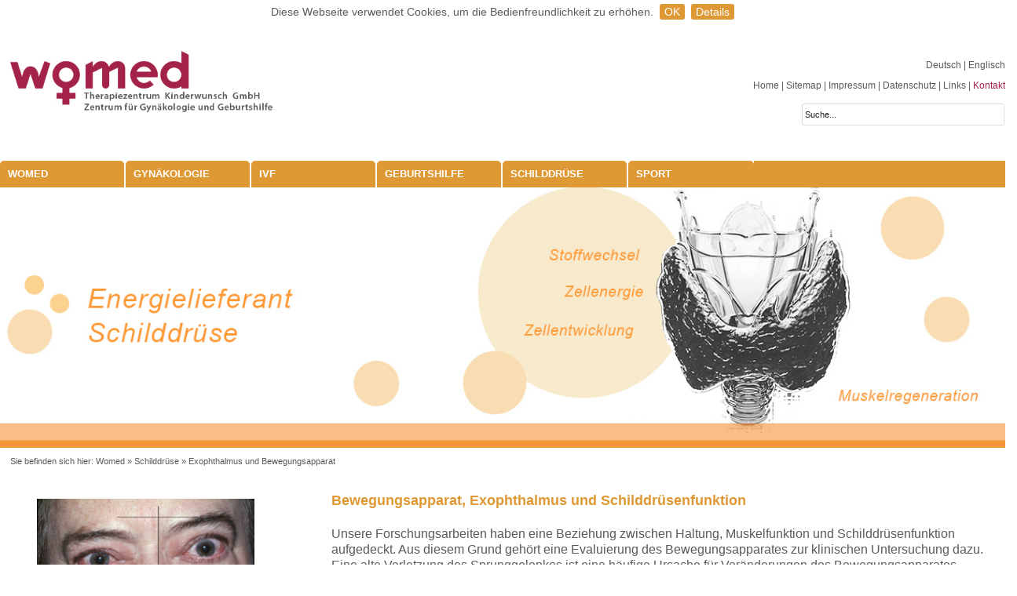

--- FILE ---
content_type: text/html; charset=utf-8
request_url: https://www.womed.at/schilddruese/exophthalmus-und-bewegungsapparat/?fsize=518
body_size: 6043
content:
<!DOCTYPE html>
<!--[if lt IE 7 ]> <html lang="en" class="no-js ie6"> <![endif]-->
      <!--[if IE 7 ]>    <html lang="en" class="no-js ie7"> <![endif]-->
      <!--[if IE 8 ]>    <html lang="en" class="no-js ie8"> <![endif]-->
      <!--[if IE 9 ]>    <html lang="en" class="no-js ie9"> <![endif]-->
      <!--[if (gt IE 9)|!(IE)]><!--><html lang="en" class="no-js"><!--<![endif]-->
      <!--[if ie]><meta content='IE=8' http-equiv='X-UA-Compatible'/><![endif]-->
<head>

<meta charset="utf-8">
		<!--[if IE]><meta http-equiv='X-UA-Compatible' content='IE=edge,chrome=1'><![endif]-->
<!-- 
	INSERT ADDITIONAL HEADER COMMENT HERE!

	This website is powered by TYPO3 - inspiring people to share!
	TYPO3 is a free open source Content Management Framework initially created by Kasper Skaarhoj and licensed under GNU/GPL.
	TYPO3 is copyright 1998-2017 of Kasper Skaarhoj. Extensions are copyright of their respective owners.
	Information and contribution at http://typo3.org/
-->

<base href="https://www.womed.at/">


<meta name="generator" content="TYPO3 CMS">
<meta name="viewport" content="width=device-width, initial-scale=1, maximum-scale=1">
<meta name="robots" content="INDEX,FOLLOW">
<meta name="description" content="WOMED, das Therapiezentrum für Kinderwunsch in Innsbruck">
<meta name="keywords" content="WOMED, Kinderwunsch, Klinik, Therapiezentrum, Innsbruck">


<link rel="stylesheet" type="text/css" href="typo3temp/compressor/merged-c66b87be173ff2594d1bbc6cbed7f554-f2454839bb40ee88ec36a62a5b0fab1d.css?1530003632" media="all">






<link rel="shortcut icon" type="image/x-icon" href="/favicon.ico" />
      <link rel="apple-touch-icon" href="/apple-touch-icon.png">
      <link rel="apple-touch-icon" sizes="57x57" href="/apple-touch-icon-57x57-precomposed.png">
      <link rel="apple-touch-icon" sizes="114x114" href="/apple-touch-icon-114x114-precomposed.png">
      <link rel="apple-touch-icon" sizes="144x144" href="/apple-touch-icon-144x144-precomposed.png"><title>Exophthalmus und Bewegungsapparat&nbsp;&#124;&nbsp; WOMED Therapiezentrum Kinderwunsch GmbH  </title> <script src="typo3conf/ext/html5boilerplate4/res/js/vendor/modernizr-2.6.2.min.js"></script><meta property="og:locale" content="de_DE" /><meta property="og:title" content="Exophthalmus und Bewegungsapparat" /><meta property="og:site_name" content="Womed" /><meta property="og:url" content="https://www.womed.at/schilddruese/exophthalmus-und-bewegungsapparat/?fsize=2%25252525252527A%25252525253D0" /><meta property="og:type" content="website" />
</head>
<body>
<header id='top' class='clearfix'>
  <div id="logo"><div class="logo"><a href='https://www.womed.at'><img src='fileadmin/templates/images/logo.png' style="height: 80px" alt='Womed-Logo' title='womed-logo' /></a></div></div>
  <div id="address"></div>
  <nav id='metaNavi'>
    <div class="metaNavi01">
      <!--<table>
        <tr>
          <td class="right">-->
            <div class="right"><nav id='langNavi'><ul><li><a href="schilddruese/exophthalmus-und-bewegungsapparat/?fsize=2%25252525252527A%25252525253D0">Deutsch&nbsp;</a></li><li><a href="en/schilddruese/exophthalmus-und-bewegungsapparat/?fsize=2%25252525252527A%25252525253D0">| Englisch</a></li></ul></nav></div>
          <!--</td>
          <td class="right">
             
          </td>
          <td>
            
          </td>
          <td>
            
          </td>
          <td>
            
          </td>
        </tr>
      </table>-->
    </div>
    <div class="metaNavi02"><a href="womed/?fsize=2%25252525252527A%25252525253D0" title="Home">Home</a>&nbsp;&#124;&nbsp;<a href="metanavi/sitemap/?fsize=2%25252525252527A%25252525253D0" title="Sitemap">Sitemap</a>&nbsp;&#124;&nbsp;<a href="metanavi/impressum/?fsize=2%25252525252527A%25252525253D0" title="Impressum">Impressum</a>&nbsp;&#124;&nbsp;<a href="metanavi/datenschutz/?fsize=2%25252525252527A%25252525253D0" title="Datenschutz">Datenschutz</a>&nbsp;&#124;&nbsp;<a href="metanavi/links/?fsize=2%25252525252527A%25252525253D0" title="Links">Links</a>&nbsp;&#124;&nbsp;<a href="metanavi/kontakt/?fsize=2%25252525252527A%25252525253D0" title="Kontakt">Kontakt</a></div>
    <div class="metaNavi03">
      
      <form action="/?id=66" method="POST" class="searchform01"><input type="text" name="tx_indexedsearch[sword]" class="searchbox-style" value="Suche..." /></form>
      
    </div>         
  </nav>
</header>

<div id="background01">
  <!--<div id='womed-figure'>
    <img alt="Womed-Figure" src="fileadmin/templates/images/womed-figure.png" width="815" height="3290" />
  </div>-->
  <div id='main'>
    <div id='mainNavi' class='clearfix'><div class="menu-button"><img src="/fileadmin/templates/images/nav.png" alt="Menu" title="Menu" /></div><nav><ul class="flexnav" data-breakpoint="768"><li><a href="womed/?fsize=2%25252525252527A%25252525253D0" title="WOMED">WOMED</a><ul><li><a href="womed/team/?fsize=2%25252525252527A%25252525253D0" title="Team">Team</a></li><li><a href="womed/anfahrt/?fsize=2%25252525252527A%25252525253D0" title="Anfahrt">Anfahrt</a></li><li><a href="womed/kontakt/?fsize=2%25252525252527A%25252525253D0" title="Kontakt">Kontakt</a></li><li><a href="womed/publikationen/?fsize=2%25252525252527A%25252525253D0" title="Publikationen">Publikationen</a></li></ul></li><li><a href="gynaekologie/?fsize=2%25252525252527A%25252525253D0" title="Gynäkologie">Gynäkologie</a></li><li><a href="ivf/?fsize=2%25252525252527A%25252525253D0" title="IVF">IVF</a><ul><li><a href="ivf/ursachen-unerfuellten-kinderwunsches/?fsize=2%25252525252527A%25252525253D0" title="Ursachen unerfüllten Kinderwunsches">Ursachen unerfüllten Kinderwunsches</a></li><li><a href="ivf/therapieoptionen/?fsize=2%25252525252527A%25252525253D0" title="Therapieoptionen">Therapieoptionen</a></li><li><a href="ivf/erfolgsaussichten/?fsize=2%25252525252527A%25252525253D0" title="Erfolgsaussichten">Erfolgsaussichten</a></li></ul></li><li><a href="geburtshilfe/?fsize=2%25252525252527A%25252525253D0" title="Geburtshilfe">Geburtshilfe</a></li><li><a href="schilddruese/?fsize=2%25252525252527A%25252525253D0" class="current">Schilddrüse</a><ul><li><a href="schilddruese/laborparameter/?fsize=2%25252525252527A%25252525253D0" title="Laborparameter">Laborparameter</a></li><li><a href="schilddruese/schwangerschaft/?fsize=2%25252525252527A%25252525253D0" title="Schwangerschaft">Schwangerschaft</a></li><li><a href="schilddruese/exophthalmus-und-bewegungsapparat/?fsize=2%25252525252527A%25252525253D0" class="current">Exophthalmus und Bewegungsapparat</a></li><li><a href="schilddruese/behandlungsmoeglichkeiten/?fsize=2%25252525252527A%25252525253D0" title="Behandlungsmöglichkeiten">Behandlungsmöglichkeiten</a></li></ul></li><li><a href="sport/?fsize=2%25252525252527A%25252525253D0" title="Sport">Sport</a><ul><li><a href="sport/sportlerbetreuung/?fsize=2%25252525252527A%25252525253D0" title="Sportlerbetreuung">Sportlerbetreuung</a></li></ul></li></ul></nav></div>
    <div id='header'>
<div id="c738" class="csc-default"><div class="tx-imagecycle-pi3 slider-wrapper theme-default imagecycle-nivo_c738"><div class="tx-imagecycle-pi3-images nivoSlider" id="imagecycle-nivo_c738"><a href="Error:" title="object" target="no" class="file"><img src="uploads/tx_imagecycle/Womed_Header_schilddruese_230915_3_03.jpg" width="1350" height="350"   alt="" ></a></div></div><noscript><div class="tx-imagecycle-pi3 slider-wrapper theme-default"><div class="tx-imagecycle-pi3-images nivoSlider imagecycle-nivo_c738"><a href="Error:" title="object" target="no" class="file"><img src="uploads/tx_imagecycle/Womed_Header_schilddruese_230915_3_03.jpg" width="1350" height="350"   alt="" ></a></div></div></noscript></div>
</div>
    <div class='clearfix'>
      <nav id='clickpath'>Sie befinden sich hier:&nbsp;<a href="womed/?fsize=2%25252525252527A%25252525253D0" title="Womed">Womed</a>&nbsp;&raquo;&nbsp;<a href="schilddruese/?fsize=2%25252525252527A%25252525253D0" title="Schilddrüse">Schilddrüse</a>&nbsp;&raquo;&nbsp;<a href="schilddruese/exophthalmus-und-bewegungsapparat/?fsize=2%25252525252527A%25252525253D0" title="Exophthalmus und Bewegungsapparat">Exophthalmus und Bewegungsapparat</a></nav>
    </div>
    <div class='clearfix'>
      <section id='content'>
<div id="c737" class="csc-default"><h1>Bewegungsapparat, Exophthalmus und Schilddrüsenfunktion </h1><div class="csc-textpic-text"><p>Unsere Forschungsarbeiten haben eine Beziehung zwischen Haltung, Muskelfunktion und Schilddrüsenfunktion aufgedeckt. Aus diesem Grund gehört eine Evaluierung des Bewegungsapparates zur klinischen Untersuchung dazu. Eine alte Verletzung des Sprunggelenkes ist eine häufige Ursache für Veränderungen des Bewegungsapparates. Solche Verletzungen passieren durch Umkippen (Supination). Dies führt nach einigen Jahren zu einer verschobenen Körperachse und einer ungleichen Gewichtsverteilung. In dieser Situation steigt der Körperbedarf an Magnesium.</p>
<p>&nbsp;</p>
<p>Bei Patienten mit Hyperthyreose kann selten das Bild der endokrinen Orbitopathie auftreten. Markantes Merkmal dieser Affektion ist eine ausgeprägte, schiefe Kopf- und Körperhaltung. Diese beginnt mit einer ungleichen Bodenstellung der Füße. Die Richtung der schiefen Fußhaltung findet ein entsprechendes Korrelat auf dem Niveau der Augen.</p>
<p>&nbsp;</p>
<p>Eine individualisierte Therapie mittels Manualmedizin, Osteopathie-Techniken, und Akupunktur kann angewendet werden. Eine Abschätzung des Erfolges einer solchen Behandlung muss individuell erfolgen. Diese Kombination an Techniken haben wir in wissenschaftliche Publikationen unter dem Begriff „The WOMED Model“ eingebracht.<br /><br /></p></div><div class="clear"></div></div>
</section>
      <section id='sidebar'>
<div id="c741" class="csc-default"><div class="csc-textpic csc-textpic-responsive csc-textpic-left csc-textpic-above"><div class="csc-textpic-imagewrap"><div class="csc-textpic-imagerow"><div class="csc-textpic-imagecolumn csc-textpic-firstcol csc-textpic-lastcol"><div class="csc-textpic-image csc-textpic-last"><a href="fileadmin/userdaten/Schilddr%C3%BCse/Ulm_EO_150.png" class="lightbox" data-fancybox-group="lightbox741"><picture><source srcset="fileadmin/_processed_/csm_Ulm_EO_150_2acbf0101e.png" media="(max-device-width: 600px)"><source srcset="fileadmin/_processed_/csm_Ulm_EO_150_e1bd05d021.png" media="(max-device-width: 600px) AND (min-resolution: 192dpi)"><img src="fileadmin/_processed_/csm_Ulm_EO_150_8edf2812c7.png" alt=""></picture></a></div></div></div>
<div class="csc-textpic-imagerow csc-textpic-imagerow-last"><div class="csc-textpic-imagecolumn csc-textpic-firstcol csc-textpic-lastcol"><div class="csc-textpic-image csc-textpic-last"><a href="fileadmin/userdaten/bilder/figure_with_variations_axes_labels_Kopie.jpg" class="lightbox" data-fancybox-group="lightbox741"><picture><source srcset="fileadmin/_processed_/csm_figure_with_variations_axes_labels_Kopie_f76f549aa4.jpg" media="(max-device-width: 600px)"><source srcset="fileadmin/_processed_/csm_figure_with_variations_axes_labels_Kopie_fd98d6c78e.jpg" media="(max-device-width: 600px) AND (min-resolution: 192dpi)"><img src="fileadmin/_processed_/csm_figure_with_variations_axes_labels_Kopie_78eaee162e.jpg" alt=""></picture></a></div></div></div></div></div></div>
</section>
    </div>
  </div>
  
</div>

<footer id='footer'>
  <div id='footerContent'>
<div id="c235" class="csc-default"><div class='clearfix'><div class="grid4ColElement"><div id="c236" class="csc-default"><h3>Kontakt</h3><hr class="clearer-gray" />
<p>WOMED -<br /> Therapiezentrum Kinderwunsch GmbH<br /> Karl-Kapferer-Straße 5<br /> A-6020 Innsbruck<br /><br /> Telefon: <a href="tel:+43512908022" title="Rufen sie uns an!" class="external-link">+43 512-908022</a><br /> Fax: <a href="tel:+4351290802251" title="Faxen sie uns!" class="external-link-new-window">+43 512-908022-51</a><br /> E-Mail: <a href="mailto:anmeldung@womed.at" title="anmeldung@womed.at" class="mail">anmeldung@womed.at</a><br /> Web: <a href="http://www.womed.at" title="www.womed.at" target="_blank" class="external-link-new-window">www.womed.at</a></p></div></div><div class="grid4ColElement"><div id="c237" class="csc-default"><h3><a href="womed/?fsize=2%25252525252527A%25252525253D0">Über uns</a></h3><p>Willkommen</p>
<p><a href="womed/anfahrt/?fsize=2%25252525252527A%25252525253D0" title="Anfahrt" class="internal-link">Anfahrt</a></p>
<p><a href="womed/team/?fsize=2%25252525252527A%25252525253D0" title="Team" class="internal-link">Team</a></p>
<p><a href="womed/publikationen/?fsize=2%25252525252527A%25252525253D0" title="Publikationen" class="internal-link">Publikationen</a></p></div><div id="c238" class="csc-default"><h3><a href="ivf/?fsize=2%25252525252527A%25252525253D0">IVF</a></h3><p>Allgemein</p>
<p>Was können Sie erwarten</p>
<p><a href="ivf/ursachen-unerfuellten-kinderwunsches/?fsize=2%25252525252527A%25252525253D0" title="Ursachen unerfüllten KiWu" class="internal-link">Ursachen unerfüllten KiWu</a></p>
<p><a href="ivf/therapieoptionen/?fsize=2%25252525252527A%25252525253D0" title="Opens internal link in current window" class="internal-link">Therapieoptionen</a></p>
<p><a href="ivf/erfolgsaussichten/?fsize=2%25252525252527A%25252525253D0" title="Opens internal link in current window" class="internal-link">Erfolgsaussichten</a></p></div></div><div class="grid4ColElement"><div id="c239" class="csc-default"><h3><a href="geburtshilfe/?fsize=2%25252525252527A%25252525253D0">Geburtshilfe</a></h3></div><div id="c240" class="csc-default"><h3><a href="gynaekologie/?fsize=2%25252525252527A%25252525253D0">Gynäkologie</a></h3><p>Schwangerschaft und Geburt</p></div><div id="c241" class="csc-default"><h3><a href="schilddruese/?fsize=2%25252525252527A%25252525253D0">Schilddrüse</a></h3><p>Grundlegendes</p>
<p><a href="schilddruese/laborparameter/?fsize=2%25252525252527A%25252525253D0" title="Opens internal link in current window" class="internal-link">Laborparameter</a></p>
<p><a href="schilddruese/schwangerschaft/?fsize=2%25252525252527A%25252525253D0" title="Opens internal link in current window" class="internal-link">Schwangerschaft</a></p>
<p><a href="schilddruese/exophthalmus-und-bewegungsapparat/?fsize=2%25252525252527A%25252525253D0" title="Opens internal link in current window" class="internal-link">Exophthalmus und Bewegungsapparat</a></p>
<p><a href="schilddruese/behandlungsmoeglichkeiten/?fsize=2%25252525252527A%25252525253D0" title="Opens internal link in current window" class="internal-link">Behandlungsmöglichkeiten</a></p></div></div><div class="grid4ColElement"><div id="c242" class="csc-default"><h3><a href="sport/?fsize=2%25252525252527A%25252525253D0">Sport</a></h3><p>Haltung und Bewegung</p>
<p><a href="sport/sportlerbetreuung/?fsize=2%25252525252527A%25252525253D0" title="Opens internal link in current window" class="internal-link">Sportlerbetreuung</a></p></div></div></div></div>
</div>
</footer>



<script type="text/javascript">var JsValidationCheckCheckboxes = 'Bitte wählen Sie mindestens eine Option';var JsValidationCheckInteger = 'Keine gültige Zahl';var JsValidationCheckRequired = 'Dies ist ein Pflichtfeld';var JsValidationCheckRequiredOption = 'Bitte wählen Sie eine Option';var JsValidationCheckEmail = 'Ungültige Emailadresse';var JsValidationCheckUrl = 'Ungültige URL';var JsValidationCheckPhone = 'Ungültige Telefonnummer';var JsValidationCheckLetters = 'Nur Buchstaben erlaubt';</script>
<script src="uploads/tx_t3jquery/jquery-1.11.x-1.10.x-1.2.x-2.3.x.js?1405070291" type="text/javascript"></script>
<script src="typo3conf/ext/imagecycle/res/jquery/js/jquery.nivoslider-3.2.min.js?1396533707" type="text/javascript"></script>
<script src="typo3conf/ext/html5boilerplate4/res/js/plugins.js?1379515022" type="text/javascript"></script>
<script src="fileadmin/templates/js/main.js?1405070869" type="text/javascript"></script>
<script src="typo3conf/ext/powermail/Resources/Public/Js/form.js?1405070187" type="text/javascript"></script>
<script src="typo3conf/ext/powermail/Resources/Public/Js/powermail_frontend.js?1405070187" type="text/javascript"></script>
<script src="typo3conf/ext/cl_jquery_fancybox/fancybox2/jquery.mousewheel-3.0.6.pack.js?1380118189" type="text/javascript"></script>
<script src="typo3conf/ext/cl_jquery_fancybox/fancybox2/jquery.fancybox.js?1394640112" type="text/javascript"></script>
<script src="typo3conf/ext/poolplan/Resources/Public/JS/jquery.tooltipster.min.js?1405470104" type="text/javascript"></script>
<script src="typo3conf/ext/poolplan/Resources/Public/JS/vex.combined.min.js?1406205318" type="text/javascript"></script>
<script src="typo3conf/ext/poolplan/Resources/Public/JS/Scripts.js?1406218432" type="text/javascript"></script>
<script src="typo3conf/ext/powermail/Resources/Public/Js/jquery.validationEngine-en.js?1405070187" type="text/javascript"></script>
<script src="typo3conf/ext/powermail/Resources/Public/Js/jquery.validationEngine.js?1405070187" type="text/javascript"></script>
<script src="fileadmin/templates/js/selectivizr.min.js?1380268195" type="text/javascript"></script>
<script src="fileadmin/templates/js/picturefill.js?1393571864" type="text/javascript"></script>
<script src="fileadmin/templates/js/respond.min.js?1380270678" type="text/javascript"></script>
<script src="fileadmin/templates/js/jquery.flexnav.min.js?1411713061" type="text/javascript"></script>
<script src="fileadmin/templates/js/fancyfields-1.2.min.js?1373161156" type="text/javascript"></script>
<script src="fileadmin/templates/js/jquery.cookiebar.js?1530003090" type="text/javascript"></script>
<script type="text/javascript">
/*<![CDATA[*/
/*fdc73bf1b6e85d5be78f447c200a4d83*/
jQuery(document).ready(function() {
	jQuery('.tx-imagecycle-pi3').show();
});
jQuery(window).load(function() {
	jQuery('#imagecycle-nivo_c738 img').removeAttr("height").removeAttr("width");
	jQuery('#imagecycle-nivo_c738').nivoSlider({
		effect: 'fade',
		prevText: 'prev',
		nextText: 'next',
		slices: 15,
		boxCols: 8,
		boxRows: 4,
		animSpeed: 500,
		pauseTime: 3000,
		captionOpacity: '0.8',
		directionNav: false,
		directionNavHide: false,
		controlNav: false,
		keyboardNav: false,
		pauseOnHover: false,
		manualAdvance: false
	});
});

/*TS_inlineFooter*/
jQuery(document).ready(function() { jQuery('a[class*=lightbox]').fancybox({		'padding' : 7,
		'margin' : 20,
		'width' : 800,
		'height' : 800,
		'minWidth' : 100,
		'minHeight' : 100,
		'maxWidth' : 9999,
		'maxHeight' : 9999,
		'autoSize' : true,
		'fitToView' : true,
		'aspectRatio' : false,
		'topRatio' : 0.5,
		'fixed' : false,
		'scrolling' : 'auto',
		'wrapCSS' : '',
		'arrows' : true,
		'closeBtn' : true,
		'closeClick' : false,
		'nextClick' : false,
		'mouseWheel' : true,
		'loop' : true,
		'modal' : false,
		'autoPlay' : false,
		'playSpeed' : 3000,
		'index' : 0,
		'type' : null,
		'href' : null,
		'content' : null,
		'openEffect' : 'elastic',
		'closeEffect' : 'fade',
		'nextEffect' : 'fade',
		'prevEffect' : 'fade',
		'openSpeed' : 300,
		'closeSpeed' : 300,
		'nextSpeed' : 300,
		'prevSpeed' : 300,
		'openEasing' : 'swing',
		'closeEasing' : 'swing',
		'nextEasing' : 'swing',
		'prevEasing' : 'swing',
		'openOpacity' : true,
		'closeOpacity' : true,
		'openMethod' : 'zoomIn',
		'closeMethod' : 'zoomOut',
		'nextMethod' : 'changeIn',
		'prevMethod' : 'changeOut',
		'groupAttr' : 'data-fancybox-group',
		'beforeShow' : function(opts) {
			this.title = (jQuery(this.group[this.index]).attr('title') != undefined ? jQuery(this.group[this.index]).attr('title') : jQuery(this.group[this.index]).find('img').attr('title'));
		},
    beforeLoad : function(opts) {
      if(this.type == "iframe") {
       if(this.href.match(/width=[0-9]+/i))
        var width = parseInt(this.href.match(/width=[0-9]+/i)[0].replace('width=',''));
      if(this.href.match(/height=[0-9]+/i))
        var height = parseInt(this.href.match(/height=[0-9]+/i)[0].replace('height=',''));
        if(width > 0 ) {                   
                this.width = width;  
              }
              if(height > 0) {
           this.height = height;            
              }
            }
        }});  });

/*]]>*/
</script>
<!--[if lte IE 7 ]>
        <script type="text/javascript" src="/fileadmin/templates/js/border-box.js"></script>
        <script type="text/javascript" src="/fileadmin/templates/js/selectivizr-min.js"></script>
      <![endif]--><script type="text/javascript">
 jQuery(document).ready(function(){
   jQuery.cookieBar({
     message: 'Diese Webseite verwendet Cookies, um die Bedienfreundlichkeit zu erhöhen.',
     acceptText: 'OK',
     policyButton: true,
     policyText: 'Details',
     policyURL: '/metanavi/datenschutz'
   });
 });
 </script><script>
  (function(i,s,o,g,r,a,m){i['GoogleAnalyticsObject']=r;i[r]=i[r]||function(){
  (i[r].q=i[r].q||[]).push(arguments)},i[r].l=1*new Date();a=s.createElement(o),
  m=s.getElementsByTagName(o)[0];a.async=1;a.src=g;m.parentNode.insertBefore(a,m)
  })(window,document,'script','//www.google-analytics.com/analytics.js','ga');
  ga('create', 'UA-54508238-1', 'auto');
  ga('send', 'pageview');
</script>
</body>
</html>

--- FILE ---
content_type: text/css
request_url: https://www.womed.at/typo3temp/compressor/merged-c66b87be173ff2594d1bbc6cbed7f554-f2454839bb40ee88ec36a62a5b0fab1d.css?1530003632
body_size: 21789
content:
.nivoSlider{position:relative;width:100%;height:auto;overflow:hidden}
.nivoSlider img{position:absolute;top:0px;left:0px;max-width:none}
.nivo-main-image{display:block !important;position:relative !important;width:100% !important}
.nivoSlider a.nivo-imageLink{position:absolute;top:0px;left:0px;width:100%;height:100%;border:0;padding:0;margin:0;z-index:6;display:none;background:white;filter:alpha(opacity=0);opacity:0}
.nivo-slice{display:block;position:absolute;z-index:5;height:100%;top:0}
.nivo-box{display:block;position:absolute;z-index:5;overflow:hidden}
.nivo-box img{display:block}
.nivo-caption{position:absolute;left:0px;bottom:0px;background:#000;color:#fff;width:100%;z-index:8;padding:5px 10px;opacity:0.8;overflow:hidden;display:none;-moz-opacity:0.8;filter:alpha(opacity=8);-webkit-box-sizing:border-box;
-moz-box-sizing:border-box;
box-sizing:border-box;
}
.nivo-caption p{padding:5px;margin:0}
.nivo-caption a{display:inline !important}
.nivo-html-caption{display:none}
.nivo-directionNav a{position:absolute;top:45%;z-index:9;cursor:pointer}
.nivo-prevNav{left:0px}
.nivo-nextNav{right:0px}
.nivo-controlNav{text-align:center;padding:15px 0}
.nivo-controlNav a{cursor:pointer}
.nivo-controlNav a.active{font-weight:bold}
.theme-default .nivoSlider{position:relative;background:#fff url('../../typo3conf/ext/imagecycle/res/css/nivoslider/default/loading.gif') no-repeat 50% 50%;margin-bottom:10px;
}
.theme-default .nivoSlider img{position:absolute;top:0px;left:0px;display:none}
.theme-default .nivoSlider a{border:0;display:block}
.theme-default .nivo-controlNav{text-align:center;padding:20px 0}
.theme-default .nivo-controlNav a{display:inline-block;width:22px;height:22px;background:url('../../typo3conf/ext/imagecycle/res/css/nivoslider/default/bullets.png') no-repeat;text-indent:-9999px;border:0;margin:0 2px}
.theme-default .nivo-controlNav a.active{background-position:0 -22px}
.theme-default .nivo-directionNav a{display:block;width:30px;height:30px;background:url('../../typo3conf/ext/imagecycle/res/css/nivoslider/default/arrows.png') no-repeat;text-indent:-9999px;border:0;opacity:0;-webkit-transition:all 200ms ease-in-out;-moz-transition:all 200ms ease-in-out;-o-transition:all 200ms ease-in-out;transition:all 200ms ease-in-out}
.theme-default:hover .nivo-directionNav a{opacity:1}
.theme-default a.nivo-nextNav{background-position:-30px 0;right:15px}
.theme-default a.nivo-prevNav{left:15px}
.theme-default .nivo-caption{font-family:Helvetica,Arial,sans-serif}
.theme-default .nivo-caption a{color:#fff;border-bottom:1px dotted #fff}
.theme-default .nivo-caption a:hover{color:#fff}
.theme-default .nivo-controlNav.nivo-thumbs-enabled{width:100%}
.theme-default .nivo-controlNav.nivo-thumbs-enabled a{width:auto;height:auto;background:none;margin-bottom:5px}
.theme-default .nivo-controlNav.nivo-thumbs-enabled img{display:block;width:120px;height:auto}
noscript .theme-default.slider-wrapper,noscript .theme-default .nivoSlider img{display:block;overflow:visible}
noscript .nivoSlider{overflow:visible}
.theme-default .nivoSlider a{background-color:#fff;filter:alpha(opacity=0);opacity:0;-webkit-opacity:0;-moz-opacity:0;-khtml-opacity:0}
.tx-felogin-pi1 label{display:block}
.tx-indexedsearch .tx-indexedsearch-browsebox LI{display:inline;margin-right:5px}
.tx-indexedsearch .tx-indexedsearch-searchbox INPUT.tx-indexedsearch-searchbox-button{width:100px}
.tx-indexedsearch .tx-indexedsearch-searchbox INPUT.tx-indexedsearch-searchbox-sword{width:150px}
.tx-indexedsearch .tx-indexedsearch-whatis{margin-top:10px;margin-bottom:5px}
.tx-indexedsearch .tx-indexedsearch-whatis .tx-indexedsearch-sw{font-weight:bold;font-style:italic}
.tx-indexedsearch .tx-indexedsearch-noresults{text-align:center;font-weight:bold}
.tx-indexedsearch .tx-indexedsearch-res TD.tx-indexedsearch-descr{font-style:italic}
.tx-indexedsearch .tx-indexedsearch-res .tx-indexedsearch-descr .tx-indexedsearch-redMarkup{color:red}
.tx-indexedsearch .tx-indexedsearch-res .tx-indexedsearch-info{background:#eeeeee}
.tx-indexedsearch .tx-indexedsearch-res .tx-indexedsearch-secHead{margin-top:20px;margin-bottom:5px}
.tx-indexedsearch .tx-indexedsearch-res .tx-indexedsearch-secHead H2{margin-top:0px;margin-bottom:0px}
.tx-indexedsearch .tx-indexedsearch-res .tx-indexedsearch-secHead TD{background:#cccccc;vertical-align:middle}
.tx-indexedsearch .tx-indexedsearch-res .noResume{color:#666666}
.tx-indexedsearch .tx-indexedsearch-category{background:#cccccc;font-size:16px;font-weight:bold}
.tx-indexedsearch .res-tmpl-css{clear:both;margin-bottom:1em}
.tx-indexedsearch .searchbox-tmpl-css LABEL{margin-right:1em;width:10em;float:left}
.tx-indexedsearch .result-count-tmpl-css,.tx-indexedsearch .percent-tmpl-css{letter-spacing:0;font-weight:normal;margin-top:-1.2em;float:right}
.tx-indexedsearch .info-tmpl-css dt,.tx-indexedsearch dl.info-tmpl-css dd{float:left}
.tx-indexedsearch .info-tmpl-css dd.item-mtime{float:none}
.tx-indexedsearch .info-tmpl-css dd.item-path{float:none}
.tx-imagecycle-pi1-images{display:none;position:relative;overflow:hidden;list-style:none;margin:0;padding:0}
.tx-imagecycle-pi1-images img{display:block}
.tx-imagecycle-pi1-images li{position:absolute;margin:0;padding:0}
.tx-imagecycle-pi1-images li,.tx-imagecycle-pi1-images a{display:block;position:relative}
.tx-imagecycle-pi1-images a:hover{background:none;border:0 !important}
.tx-imagecycle-pi1-images .imagecycle-caption{position:absolute;left:0;bottom:0;
width:100%;padding:5px;color:#fff;background:#000;opacity:0.8;white-space:nowrap;display:none}
.tx-imagecycle-pi1-images .imagecycle-caption a{display:inline;color:#9bd}
.tx-imagecycle-pi1-images .imagecycle-caption a:hover{color:#acf}
.tx-imagecycle-pi1-pager{margin:0 0 5px 0;text-align:center}
.tx-imagecycle-pi1-pager a{border:1px solid #ccc;background:#fc0;text-decoration:none;margin:0 5px;padding:3px 5px}
.tx-imagecycle-pi1-pager a.activeSlide{background:#ea0}
noscript .tx-imagecycle-pi1-images{display:block}
noscript .tx-imagecycle-pi1-images li{float:left;overflow:hidden}
noscript .tx-imagecycle-pi1-images .imagecycle-caption{display:block}
.csc-header-alignment-center{text-align:center}
.csc-header-alignment-right{text-align:right}
.csc-header-alignment-left{text-align:left}
div.csc-textpic-responsive,div.csc-textpic-responsive *{-moz-box-sizing:border-box;-webkit-box-sizing:border-box;box-sizing:border-box}
div.csc-textpic,div.csc-textpic div.csc-textpic-imagerow,ul.csc-uploads li{overflow:hidden}
div.csc-textpic .csc-textpic-imagewrap table{border-collapse:collapse;border-spacing:0}
div.csc-textpic .csc-textpic-imagewrap table tr td{padding:0;vertical-align:top}
div.csc-textpic .csc-textpic-imagewrap figure,div.csc-textpic figure.csc-textpic-imagewrap{margin:0;display:table}
figcaption.csc-textpic-caption{display:table-caption}
.csc-textpic-caption{text-align:left;caption-side:bottom}
div.csc-textpic-caption-c .csc-textpic-caption,.csc-textpic-imagewrap .csc-textpic-caption-c{text-align:center}
div.csc-textpic-caption-r .csc-textpic-caption,.csc-textpic-imagewrap .csc-textpic-caption-r{text-align:right}
div.csc-textpic-caption-l .csc-textpic-caption,.csc-textpic-imagewrap .csc-textpic-caption-l{text-align:left}
div.csc-textpic div.csc-textpic-imagecolumn{float:left}
div.csc-textpic-border div.csc-textpic-imagewrap img{border:2px solid black;padding:0px 0px}
div.csc-textpic .csc-textpic-imagewrap img{border:none;display:block}
div.csc-textpic .csc-textpic-imagewrap .csc-textpic-image{margin-bottom:10px}
div.csc-textpic .csc-textpic-imagewrap .csc-textpic-imagerow-last .csc-textpic-image{margin-bottom:0}
div.csc-textpic-imagecolumn,td.csc-textpic-imagecolumn .csc-textpic-image{margin-right:10px}
div.csc-textpic-imagecolumn.csc-textpic-lastcol,td.csc-textpic-imagecolumn.csc-textpic-lastcol .csc-textpic-image{margin-right:0}
div.csc-textpic-intext-left .csc-textpic-imagewrap,div.csc-textpic-intext-left-nowrap .csc-textpic-imagewrap{margin-right:10px}
div.csc-textpic-intext-right .csc-textpic-imagewrap,div.csc-textpic-intext-right-nowrap .csc-textpic-imagewrap{margin-left:10px}
div.csc-textpic-center .csc-textpic-imagewrap,div.csc-textpic-center figure.csc-textpic-imagewrap{overflow:hidden}
div.csc-textpic-center .csc-textpic-center-outer{position:relative;float:right;right:50%}
div.csc-textpic-center .csc-textpic-center-inner{position:relative;float:right;right:-50%}
div.csc-textpic-right .csc-textpic-imagewrap{float:right}
div.csc-textpic-right div.csc-textpic-text{clear:right}
div.csc-textpic-left .csc-textpic-imagewrap{float:left}
div.csc-textpic-left div.csc-textpic-text{clear:left}
div.csc-textpic-intext-left .csc-textpic-imagewrap{float:left}
div.csc-textpic-intext-right .csc-textpic-imagewrap{float:right}
div.csc-textpic-intext-right-nowrap .csc-textpic-imagewrap{float:right}
div.csc-textpic-intext-left-nowrap .csc-textpic-imagewrap{float:left}
div.csc-textpic div.csc-textpic-imagerow-last,div.csc-textpic div.csc-textpic-imagerow-none div.csc-textpic-last{margin-bottom:0}
.csc-textpic-intext-left ol,.csc-textpic-intext-left ul{padding-left:40px;overflow:auto}
ul.csc-uploads{padding:0}
ul.csc-uploads li{list-style:none outside none;margin:1em 0}
ul.csc-uploads img{float:left;margin-right:1em;vertical-align:top}
ul.csc-uploads span{display:block}
ul.csc-uploads span.csc-uploads-fileName{text-decoration:underline}
table.contenttable-color-1{background-color:#EDEBF1}
table.contenttable-color-2{background-color:#F5FFAA}
table.contenttable-color-240{background-color:black}
table.contenttable-color-241{background-color:white}
table.contenttable-color-242{background-color:#333333}
table.contenttable-color-243{background-color:gray}
table.contenttable-color-244{background-color:silver}
.csc-textpic-intext-right-nowrap .csc-textpic-text{margin-right:1510px}
.csc-textpic-intext-left-nowrap .csc-textpic-text{margin-left:1510px}
div.csc-mailform ol,div.csc-mailform ol li{margin:0;padding:0}
div.csc-mailform ol li{overflow:hidden}
div.csc-mailform fieldset{margin:0;padding:0;position:relative}
div.csc-mailform legend{margin-left:1em;color:#000000;font-weight:bold}
div.csc-mailform fieldset ol{padding:1em 1em 0 1em}
div.csc-mailform fieldset li{padding:0.5em;margin-bottom:0.5em;list-style:none}
div.csc-mailform fieldset.submit{border-style:none}
div.csc-mailform li label{float:left;width:13em;margin-right:1em;vertical-align:baseline}
div.csc-mailform li input+label,div.csc-mailform li textarea+label,div.csc-mailform li select+label{float:none;width:auto;margin-right:0;margin-left:1em}
div.csc-mailform li textarea+label{vertical-align:top}
label em,legend em{display:block;color:#060;font-size:85%;font-style:normal;text-transform:uppercase}
legend em{position:absolute}
label strong,legend strong{display:block;color:#C00;font-size:85%;font-weight:normal;text-transform:uppercase}
legend strong{position:absolute;top:1.4em}
.labels-alignment-right label,.labels-alignment-right .fieldset-subgroup legend,.labels-alignment-right.fieldset-subgroup legend{text-align:right}
fieldset.fieldset-horizontal{border-width:0}
fieldset.fieldset-horizontal ol{padding:0}
fieldset.fieldset-horizontal li{float:left;padding:0;margin-right:1em}
fieldset.fieldset-horizontal.label-below label{display:block;margin-left:0;margin-top:0.2em;font-size:90%;color:#999999;text-align:left}
fieldset.fieldset-horizontal label em{display:inline}
fieldset.fieldset-subgroup{margin-bottom:-2em;border-style:none}
fieldset.fieldset-subgroup legend{margin-left:0;padding:0;font-weight:normal;width:13em}
fieldset.fieldset-subgroup ol{position:relative;top:-1.4em;margin:0 0 0 14em;padding:0}
fieldset.fieldset-subgroup li{padding:0}
fieldset.fieldset-subgroup input+label{float:none;width:auto;display:inline;margin:0 0 0 1em}
.labels-block label{display:block;float:none;margin:0 0 0.5em;width:auto}
.labels-block input+label,.labels-block textarea+label{margin:0.5em 0 0}
.labels-block fieldset.fieldset-subgroup,fieldset.labels-block.fieldset-subgroup{margin-bottom:0}
.labels-block .fieldset-subgroup legend,.labels-block.fieldset-subgroup legend{width:auto}
.labels-block .fieldset-subgroup legend em,.labels-block.fieldset-subgroup legend em{position:relative}
.labels-block .fieldset-subgroup legend strong,.labels-block.fieldset-subgroup legend strong{position:relative;top:0}
.labels-block .fieldset-subgroup ol,.labels-block.fieldset-subgroup ol{top:0;margin:0;padding:0.5em 0 0}
html,button,input,select,textarea{color:#222}
body{font-size:1em;line-height:1.4}
::-moz-selection{background:#b3d4fc;text-shadow:none}
::selection{background:#b3d4fc;text-shadow:none}
hr{display:block;height:1px;border:0;border-top:1px solid #ccc;margin:1em 0;padding:0}
img{vertical-align:middle}
fieldset{border:0;margin:0;padding:0}
textarea{resize:vertical}
.chromeframe{margin:0.2em 0;background:#ccc;color:#000;padding:0.2em 0}
.ir{background-color:transparent;border:0;overflow:hidden;
*text-indent:-9999px}
.ir:before{content:"";display:block;width:0;height:150%}
.hidden{display:none !important;visibility:hidden}
.visuallyhidden{border:0;clip:rect(0 0 0 0);height:1px;margin:-1px;overflow:hidden;padding:0;position:absolute;width:1px}
.visuallyhidden.focusable:active,.visuallyhidden.focusable:focus{clip:auto;height:auto;margin:0;overflow:visible;position:static;width:auto}
.invisible{visibility:hidden}
.clearfix:before,.clearfix:after{content:" ";
display:table;
}
.clearfix:after{clear:both}
.clearfix{*zoom:1}
@media only screen and (min-width:35em){
}
@media print{*{background:transparent !important;color:#000 !important;
box-shadow:none !important;text-shadow:none !important}
a,a:visited{text-decoration:underline}
a[href]:after{content:" ("attr(href)")"}
abbr[title]:after{content:" ("attr(title)")"}
.ir a:after,a[href^="javascript:"]:after,a[href^="#"]:after{content:""}
pre,blockquote{border:1px solid #999;page-break-inside:avoid}
thead{display:table-header-group;
}
tr,img{page-break-inside:avoid}
img{max-width:100% !important}
@page{margin:0.5cm}
p,h2,h3{orphans:3;widows:3}
h2,h3{page-break-after:avoid}
}
article,aside,details,figcaption,figure,footer,header,hgroup,main,nav,section,summary{display:block}
audio,canvas,video{display:inline-block;*display:inline;*zoom:1}
audio:not([controls]){display:none;height:0}
[hidden]{display:none}
html{font-size:100%;
-webkit-text-size-adjust:100%;
-ms-text-size-adjust:100%;
}
html,button,input,select,textarea{font-family:sans-serif}
body{margin:0}
a:focus{outline:thin dotted}
a:active,a:hover{outline:0}
h1{font-size:2em;margin:0.67em 0}
h2{font-size:1.5em;margin:0.83em 0}
h3{font-size:1.17em;margin:1em 0}
h4{font-size:1em;margin:1.33em 0}
h5{font-size:0.83em;margin:1.67em 0}
h6{font-size:0.67em;margin:2.33em 0}
abbr[title]{border-bottom:1px dotted}
b,strong{font-weight:bold}
blockquote{margin:1em 40px}
dfn{font-style:italic}
hr{-moz-box-sizing:content-box;box-sizing:content-box;height:0}
mark{background:#ff0;color:#000}
p,pre{margin:1em 0}
code,kbd,pre,samp{font-family:monospace,serif;_font-family:'courier new',monospace;font-size:1em}
pre{white-space:pre;white-space:pre-wrap;word-wrap:break-word}
q{quotes:none}
q:before,q:after{content:'';content:none}
small{font-size:80%}
sub,sup{font-size:75%;line-height:0;position:relative;vertical-align:baseline}
sup{top:-0.5em}
sub{bottom:-0.25em}
dl,menu,ol,ul{margin:1em 0}
dd{margin:0 0 0 40px}
menu,ol,ul{padding:0 0 0 40px}
nav ul,nav ol{list-style:none;list-style-image:none}
img{border:0;
-ms-interpolation-mode:bicubic;
}
svg:not(:root){overflow:hidden}
figure{margin:0}
form{margin:0}
fieldset{border:1px solid #c0c0c0;margin:0 2px;padding:0.35em 0.625em 0.75em}
legend{border:0;
padding:0;white-space:normal;
*margin-left:-7px;
}
button,input,select,textarea{font-size:100%;
margin:0;
vertical-align:baseline;
*vertical-align:middle;
}
button,input{line-height:normal}
button,select{text-transform:none}
button,html input[type="button"],
input[type="reset"],input[type="submit"]{-webkit-appearance:button;
cursor:pointer;
*overflow:visible;
}
button[disabled],html input[disabled]{cursor:default}
input[type="checkbox"],input[type="radio"]{box-sizing:border-box;
padding:0;
*height:13px;
*width:13px;
}
input[type="search"]{-webkit-appearance:textfield;
-moz-box-sizing:content-box;-webkit-box-sizing:content-box;
box-sizing:content-box}
input[type="search"]::-webkit-search-cancel-button,input[type="search"]::-webkit-search-decoration{-webkit-appearance:none}
button::-moz-focus-inner,input::-moz-focus-inner{border:0;padding:0}
textarea{overflow:auto;
vertical-align:top;
}
table{border-collapse:collapse;border-spacing:0}
*,*:before,*:after{padding:0;margin:0;-webkit-box-sizing:border-box;-moz-box-sizing:border-box;box-sizing:border-box}
html{margin:0;padding:0;font-size:62.5%}
img,embed,object,video{max-width:100%;height:auto;width:auto}
body,nav,a,p{margin:0;padding:0}
ol,ul{margin:0;padding:0 0 0 40px}
body{font-family:Helvetica,Arial,sans-serif;font-size:14px;font-size:1.4rem}
a{text-decoration:none;color:#5A5A5A}
a:hover{text-decoration:underline}
h1{margin-bottom:20px;margin-top:0px;color:#de9934}
caption{color:#aaaaaa;font-size:13px;font-weight:bold}
legend{display:none}
iframe{max-width:100%}
DIV.csc-textpic .csc-textpic-imagewrap FIGURE,DIV.csc-textpic FIGURE.csc-textpic-imagewrap,FIGCAPTION.csc-textpic-caption{display:block}
DIV.csc-textpic-left .csc-textpic-imagewrap{float:none}
DIV.csc-textpic DIV.csc-textpic-imagecolumn{display:inline-block;float:none;vertical-align:top}
.csc-default{clear:both}
#header{max-width:1350px;display:block;width:100%}
#c237,#c239,#c240,#c242,#c243{margin-bottom:20px}
#content,#logo,#clickpath,#social{padding-left:1%;padding-right:1%}
#sidebar{padding-left:1%}
#sidebar p{color:#5A5A5A;font-size:16px;line-height:20px}
#sidebar b{color:#5A5A5A;font-weight:bold}
#main{max-width:1280px;margin-left:auto;margin-right:auto;background-color:#ffffff;-moz-box-shadow:5px 5px 5px #ccc;-webkit-box-shadow:5px 5px 5px #ccc;box-shadow:5px 5px 5px #ccc}
#background01{background-color:#FFF3E0;min-height:1030px;
}
#womed-figure{background-image:url('../../fileadmin/templates/images/womed-figure.png');background-repeat:no-repeat;position:absolute;right:5%}
#logo{float:left;padding-top:35px}
#address{float:left;padding-top:110px;color:#5A5A5A;padding-left:2%;padding-right:1%;font-size:11px}
#address a{color:#5A5A5A}
#metaNavi{width:35%;float:right;padding-top:40px;padding-bottom:40px;color:#5A5A5A}
#metaNavi a{color:#5A5A5A}
#metaNavi a:hover{color:#de9934}
.meta-schrift01{font-size:11px}
.meta-schrift01 a:hover{color:#de9934 !important}
.meta-schrift02{font-size:14px;padding-bottom:2px}
.meta-schrift02 a:hover{color:#de9934 !important}
.meta-schrift03{font-size:17px;padding-bottom:3px}
.meta-schrift03 a:hover{color:#de9934 !important}
.metaNavi01{padding-bottom:5px;font-size:12px}
.metaNavi01 td{padding-left:5px}
.left{padding-left:0px !important;padding-right:35px}
.metaNavi02{padding-bottom:5px;padding-top:5px;font-size:12px}
.metaNavi02 a:last-child{color:#A4214A !important}
.metaNavi03{padding-top:5px;font-size:11px}
.ffTextBoxRight{width:350px}
#social{float:right;margin-left:30px;padding-top:57px}
#clickpath{float:left;margin-top:0px;margin-bottom:10px;margin-right:20px;font-size:11px;color:#5A5A5A}
#clickpath a{color:#5A5A5A}
#langNavi{min-width:128px;text-align:left}
#langNavi ul{padding-left:0px !important}
#langNavi ul li{float:left;padding-top:5px}
#top{max-width:1280px;margin-left:auto;margin-right:auto}
#content{float:right;width:69%;padding-left:2%;padding-right:2%;padding-top:20px;padding-bottom:40px;min-height:800px}
#content p{color:#5A5A5A;font-size:16px;line-height:20px}
#content ul li{color:#5A5A5A;font-size:16px;line-height:20px}
#content ol li{color:#5A5A5A;font-size:16px;line-height:20px}
#content h3{color:#5A5A5A;font-size:16px;font-weight:normal}
#content h2 b{color:#de9934 !important;font-size:18px;line-height:16px}
#content h2,#content h3{margin-top:0px !important;margin-bottom:0px !important}
#content a{color:#DE9934;font-size:16px;line-height:20px}
.contenttable{color:#5A5A5A;font-size:11px;line-height:16px}
#sidebar{width:25%;float:left;padding-left:0px;margin-left:1%;background-color:#ffffff;padding-left:2%;color:#5A5A5A;font-size:11px;line-height:15px}
#sidebar .csc-default{margin-bottom:30px;margin-top:30px;padding:3%;padding-top:0px}
#sidebar .csc-default h3{margin:0;padding:3%;color:#de9934;margin-left:-3%;margin-top:-3%;margin-right:-3%;margin-bottom:3%}
#sidebar .csc-default h2{margin:0;padding:3%;padding-top:0px;color:#de9934;margin-left:-3%;margin-top:-3%;margin-right:-3%;margin-bottom:3%;font-size:15px;text-transform:uppercase;font-weight:normal !important}
#sidebar .csc-default h1{font-size:18px}
.csc-default h1{font-size:18px}
.black{margin:0;padding:3%;color:#5A5A5A !important;margin-left:-3%;margin-top:-3%;margin-right:-3%;margin-bottom:3%;font-size:20px;text-transform:uppercase;font-weight:normal !important}
#footer{min-height:300px;max-width:1280px;width:100%;background-color:#ffffff;color:#222222;margin-top:100px;padding-top:20px;margin-left:auto;margin-right:auto;font-size:11px}
#footer a{color:#222222}
#footerContent{padding:10px}
#footer ul{list-style-type:none;padding:0}
#footer ul li{float:left;padding-right:1%}
#mainNavi ul{margin:0;padding:0}
.theme-default .nivoSlider a{background-color:transparent !important}
.container{width:90%;max-width:900px;margin:10px auto}
.scrollable{
position:relative;overflow:hidden;width:660px;height:90px}
.scrollable .items{
width:20000em;position:absolute}
.items div{float:left}
.powermail_label{display:block;width:200px;float:left;clear:left}
.powermail_fieldset{border:0;background:transparent;padding:0}
.grid2ColElement{float:left;width:48%}
.grid2ColElement:nth-child(even){float:right;width:48%}
.grid3ColElement{float:left;width:30%;margin-right:3.33333333%}
.grid4ColElement{float:left;width:20%;margin-left:5%;font-size:11px;line-height:16px}
.grid4ColElement h3{font-size:11px;margin-bottom:0px;font-weight:bold;color:#000000 !important;display:block !important}
.grid4ColElement a{color:#5A5A5A !important}
.grid4ColElement p{color:#5A5A5A !important}
.grid4ColElement h3 a{color:#000000 !important}
.grid2ColHeaderElement:nth-child(1),.grid2ColHeaderElement:nth-child(2){margin-right:0.17777777777777778%;
}
.news-list-item{width:45%;float:left;margin-top:40px;margin-right:20px}
.news-list-item h3 a{color:#5A5A5A;text-transform:uppercase;font-size:16px;line-height:16px}
.news-list-morelink a{color:#de9934 !important}
.news-list-container{display:table;margin-left:10px}
.news-single-item h2{font-size:18px;line-height:16px;color:#de9934;padding-bottom:10px}
.news-single-backlink a{color:#5A5A5A;font-size:11px;line-height:16px}
.powermail_form h3{font-size:30px;color:#de9934;padding-bottom:10px}
.powermail_label{color:#5A5A5A;font-size:11px}
.csc-sitemap ul li a{color:#5A5A5A;font-size:11px}
#c231{background-image:url('../../fileadmin/templates/images/SidebarImage-Termin.png');background-repeat:no-repeat;height:250px;padding-left:15px !important;padding-top:25px !important}
#c231 p{max-width:200px}
.csc-menu{display:none}
.csc-menu li a{color:#5A5A5A}
#c320,#c321,#c322,#c323,#c324,#c325,#c326,#c327,#c328,#c329,#c330,#c331,#c332,#c333,#c334,#c335,#c336,#c337,#c338,#c339,#c340,#c607,#c641,#c609{display:none}
#c20 h2{color:#5A5A5A}
.tx-indexedsearch-whatis{color:#5A5A5A;font-size:11px;line-height:16px;padding-bottom:20px;margin-top:30px}
.browsebox{padding-left:0px}
.tx-indexedsearch{max-height:1000px}
#tx_indexedsearch table tr td{color:#5A5A5A;font-size:11px;line-height:16px;width:50px !important}
.tx-indexedsearch .tx-indexedsearch-searchbox INPUT.tx-indexedsearch-searchbox-sword{width:100%}
#tx_indexedsearch .ffTextBoxLeft{margin-left:10px}
#tx_indexedsearch .ffTextBoxLeft input{margin-left:10px}
#tx_indexedsearch .ffSubmitWrapper{margin-left:10px}
.ffTextBoxLeft,.ffTextBoxRight{padding:0px !important}
.ffTextBoxLeft input{width:275px}
.ffTextBoxLeft{width:258px}
.ffTextBoxRight{width:260px}
.ffTextAreaRight{width:260px}
.ffTextAreaLeft{width:258px}
.tx-indexedsearch-redMarkup{color:#de9934 !important}
.tx-indexedsearch-res{padding-top:20px;padding-bottom:20px;max-height:850px;overflow:hidden}
.tx-indexedsearch-browsebox{margin-top:20px}
.powermail_create{padding-top:20px}
.news-list-item p span{display:none}
.clearer{border-bottom-style:dotted !important;border-bottom-width:medium;border-bottom-color:#de9934;padding-right:5px;border-style:none}
.clearer-gray{border-bottom-style:dotted !important;border-bottom-width:medium;border-bottom-color:#a0a0a0 #a0a0a0 #c9c8c9;padding-right:5px;border-style:none}
.searchbox-style{
padding-left:5px;padding-right:20px}
.link{color:#de9934}
.news-single-timedata{color:#5a5a5a;font-size:11px}
@media screen and (max-width:1500px){#womed-figure{right:0px}
}
@media screen and (max-width:1360px){#womed-figure{display:none}
}
@media screen and (max-width:1250px){.news-list-item{width:41% !important;margin-right:20px !important}
}
@media screen and (max-width:1200px){#metaNavi{margin-left:60px !important;margin-right:0}
}
@media screen and (max-width:1100px){.csc-menu{display:block}
#metaNavi{margin-left:5%;float:left}
}
@media screen and (max-width:1024px){#content{float:right;width:66%}
#sidebar{width:33%;float:left}
#metaNavi{margin-left:5%;float:left}
#footer{float:none}
.powermail_field,.powermail_captcha_outer{width:300px !important}
.powermail_captcha,.powermail_captchaimage{width:292px !important}
div.tx-powermail{width:100% !important}
.grid2ColElement,.grid2ColElement:nth-child(even),.grid3ColElement{float:none;width:100%}
.grid4ColElement{float:left;
}
.news-list-item{margin-right:0px}
.csc-menu{display:block}
.csc-default h1{display:block}
.grid2ColElement{padding-top:20px}
}
@media screen and (max-width:990px){.tx-indexedsearch-res{margin-left:20px}
}
@media screen and (max-width:940px){.ffTextAreaWrapper{width:258px;margin-left:-200px !important;margin-top:20px !important}
.powermail_captcha_outer{margin-left:0px !important}
.ffSubmitWrapper{margin-left:0px !important}
}
@media screen and (max-width:860px){.powermail_captcha_outer{margin-left:200px}
.ffSubmitWrapper{margin-left:0px !important}
#logo{text-align:center;padding-top:20px;padding-bottom:10px;width:100%}
#footer{margin-top:150px}
#content{width:93% !important}
#address{padding-top:20px;padding-bottom:20px;text-align:center;width:100%}
#metaNavi{padding-top:20px;padding-bottom:20px;width:100%}
.csc-menu{display:block}
.csc-default h1{display:block}
#metaNavi{width:100%;text-align:center !important;margin:0px auto !important}
.metaNavi01 table{text-align:center !important;margin:0px auto !important}
.searchform01{margin-left:31%}
.grid2ColElement{padding-top:20px}
#c320,#c321,#c322,#c323,#c324,#c325,#c326,#c327,#c328,#c329,#c330,#c331,#c332,#c333,#c334,#c335,#c336,#c337,#c338,#c339,#c340,#c607,#c641,#c609{display:block}
#content{min-height:0px !important}
#sidebar{margin-left:45px}
}
@media screen and (max-width:768px){#content{float:none;width:100%;margin-bottom:30px;padding-bottom:30px;min-height:0px;border-bottom-color:#5A5A5A;border-bottom-style:dotted !important;border-bottom-width:medium;border-left-style:none;border-right-style:none;border-top-style:none;padding-right:5px}
#sidebar{width:100%;float:left;border-bottom-color:#5a5a5a;border-bottom-style:dotted !important;border-bottom-width:medium;border-left-style:none;border-right-style:none;border-top-style:none;margin-left:5px}
.grid4ColElement p{display:none !important}
#footer{margin-top:20px;margin-bottom:20px}
#main{box-shadow:none}
#background01{height:auto;background-color:#ffffff}
#social{width:30%;padding-top:5px;text-align:right}
#metaNavi{float:left;width:100%}
.news-list-item{width:100%}
.csc-menu{display:block}
.csc-default h1{display:block}
#metaNavi{width:100%;text-align:center !important;margin:0px auto !important}
.metaNavi01 table{text-align:center !important;margin:0px auto !important}
.grid2ColElement{padding-top:20px}
#content{margin-left:30px}
#footer{float:left}
.grid4ColElement p{display:none}
.tx-indexedsearch-res{width:90%;margin-left:0px}
.tx-indexedsearch{max-height:none}
.clearer-gray{display:none}
#footer{min-height:0px}
}
@media screen and (max-width:740px){}
@media screen and (max-width:480px){#social img,#metaNavi img{height:30px}
#content{margin-left:0px}
#metaNavi{width:100%;text-align:center !important;margin:0px auto !important}
.metaNavi01 table{text-align:center !important;margin:0px auto !important}
.searchform01{margin-left:19%}
#logo{text-align:center;padding-top:20px;padding-bottom:10px;width:100%}
#address{padding-top:20px;padding-bottom:20px;text-align:center;width:100%;font-size:11px}
.right{font-size:11px}
.left{padding-right:30px}
#content{width:100% !important}
#content h2 b{font-size:18px}
#content b{font-size:11px}
#content p{font-size:11px}
h1{font-size:20px}
#clickpath{font-size:11px}
.news-list-item h3 a{font-size:16px}
#sidebar p{font-size:11px}
#sidebar b{font-size:11px}
#sidebar a{font-size:11px}
.csc-menu{display:block}
.csc-default h1{display:block}
.tx-indexedsearch{max-height:auto}
.browsebox a,.tx-indexedsearch-whatis,#tx_indexedsearch table tr td{font-size:11px !important}
.powermail_form_1 label{font-size:11px !important}
#content a{font-size:11px !important}
.grid4ColElement{margin-left:8px !important}
.grid4ColElement a{font-size:10px}
.grid4ColElement h1{font-size:10px}
}
@media screen and (max-width:420px){.searchform01{margin-left:16%}
}
@media screen and (max-width:360px){.grid4ColElement{margin-left:10px}
.grid4ColElement a{font-size:10px}
.grid4ColElement h1{font-size:10px}
.news-list-item{width:80% !important;float:left !important}
.powermail_captcha_outer img{width:257px !important}
}
@media screen and (max-width:320px){.searchform01{margin-left:3%}
}
@media screen and (max-width:290px){.searchform01{margin-left:1%}
}
.metaNavi01 .right{float:right}
#langNavi ul{float:right}
#mainNavi{background-color:#DE9934}
.metaNavi01,.metaNavi02,.metaNavi03{width:100%;float:right;text-align:right}
#powermail_fieldwrap_15 fieldset,#powermail_fieldwrap_16 fieldset{padding:0;margin:10px 0;border:none}
#powermail_fieldwrap_15 legend,#powermail_fieldwrap_16 legend{display:none}
#powermail_fieldwrap_15 .ffCheckboxWrapper,#powermail_fieldwrap_16 .ffCheckboxWrapper{display:-webkit-box;display:-ms-flexbox;display:flex}
#powermail_fieldwrap_15 .ffCheckboxWrapper a,#powermail_fieldwrap_16 .ffCheckboxWrapper a{display:block;width:100%;color:#5A5A5A!important}
.fancybox-wrap,.fancybox-skin,.fancybox-outer,.fancybox-inner,.fancybox-image,.fancybox-wrap iframe,.fancybox-wrap object,.fancybox-nav,.fancybox-nav span,.fancybox-tmp{padding:0;margin:0;border:0;outline:none;vertical-align:top}
.fancybox-wrap{position:absolute;top:0;left:0;z-index:8020}
.fancybox-skin{position:relative;background:#f9f9f9;color:#444;text-shadow:none;-webkit-border-radius:4px;-moz-border-radius:4px;border-radius:4px}
.fancybox-opened{z-index:8030}
.fancybox-opened .fancybox-skin{-webkit-box-shadow:0 10px 25px rgba(0,0,0,0.5);-moz-box-shadow:0 10px 25px rgba(0,0,0,0.5);box-shadow:0 10px 25px rgba(0,0,0,0.5)}
.fancybox-outer,.fancybox-inner{position:relative}
.fancybox-inner{overflow:hidden}
.fancybox-type-iframe .fancybox-inner{-webkit-overflow-scrolling:touch}
.fancybox-error{color:#444;font:14px/20px"Helvetica Neue",Helvetica,Arial,sans-serif;margin:0;padding:15px;white-space:nowrap}
.fancybox-image,.fancybox-iframe{display:block;width:100%;height:100%}
.fancybox-image{max-width:100%;max-height:100%}
#fancybox-loading,.fancybox-close,.fancybox-prev span,.fancybox-next span{background-image:url('../../typo3conf/ext/cl_jquery_fancybox/fancybox2/fancybox_sprite.png')}
#fancybox-loading{position:fixed;top:50%;left:50%;margin-top:-22px;margin-left:-22px;background-position:0 -108px;opacity:0.8;cursor:pointer;z-index:8060}
#fancybox-loading div{width:44px;height:44px;background:url('../../typo3conf/ext/cl_jquery_fancybox/fancybox2/fancybox_loading.gif') center center no-repeat}
.fancybox-close{position:absolute;top:-18px;right:-18px;width:36px;height:36px;cursor:pointer;z-index:8040}
.fancybox-nav{position:absolute;top:0;width:40%;height:100%;cursor:pointer;text-decoration:none;background:transparent url('../../typo3conf/ext/cl_jquery_fancybox/fancybox2/blank.gif');
-webkit-tap-highlight-color:rgba(0,0,0,0);z-index:8040}
.fancybox-prev{left:0}
.fancybox-next{right:0}
.fancybox-nav span{position:absolute;top:50%;width:36px;height:34px;margin-top:-18px;cursor:pointer;z-index:8040;visibility:hidden}
.fancybox-prev span{left:10px;background-position:0 -36px}
.fancybox-next span{right:10px;background-position:0 -72px}
.fancybox-nav:hover span{visibility:visible}
.fancybox-tmp{position:absolute;top:-99999px;left:-99999px;visibility:hidden;max-width:99999px;max-height:99999px;overflow:visible !important}
.fancybox-lock{overflow:hidden}
.fancybox-overlay{position:absolute;top:0;left:0;overflow:hidden;display:none;z-index:8010;background:url('../../typo3conf/ext/cl_jquery_fancybox/fancybox2/fancybox_overlay.png')}
.fancybox-overlay-fixed{position:fixed;bottom:0;right:0}
.fancybox-lock .fancybox-overlay{overflow:auto;overflow-y:scroll}
.fancybox-title{visibility:hidden;font:normal 13px/20px"Helvetica Neue",Helvetica,Arial,sans-serif;position:relative;text-shadow:none;z-index:8050}
.fancybox-opened .fancybox-title{visibility:visible}
.fancybox-title-float-wrap{position:absolute;bottom:0;right:50%;margin-bottom:-35px;z-index:8050;text-align:center}
.fancybox-title-float-wrap .child{display:inline-block;margin-right:-100%;padding:2px 20px;background:transparent;
background:rgba(0,0,0,0.8);-webkit-border-radius:15px;-moz-border-radius:15px;border-radius:15px;text-shadow:0 1px 2px #222;color:#FFF;font-weight:bold;line-height:24px;white-space:nowrap}
.fancybox-title-outside-wrap{position:relative;margin-top:10px;color:#fff}
.fancybox-title-inside-wrap{padding-top:10px}
.fancybox-title-over-wrap{position:absolute;bottom:0;left:0;color:#fff;padding:10px;background:#000;background:rgba(0,0,0,.8)}
.forecastTeaserIcon,.forecastIcon{float:left;width:30%;padding-right:2%}
.forecastTeaserInfo,.forecastInfo{float:left;width:68%}
.forecastBox{float:left;width:24.5%;margin-right:0.5%}
@media screen and (max-width:1280px){.forecastBox{width:48%;margin-right:2%;margin-bottom:2%}
}
@media screen and (max-width:480px){.forecastBox{width:100%;margin-right:0;margin-bottom:2%}
}
.tooltipster-default{border-radius:5px;border:2px solid #000;background:#4c4c4c;color:#fff}
.tooltipster-default .tooltipster-content{font-family:Arial,sans-serif;font-size:14px;line-height:16px;padding:8px 10px;overflow:hidden}
.tooltipster-default .tooltipster-arrow .tooltipster-arrow-border{
}
.tooltipster-icon{cursor:help;margin-left:4px}
.tooltipster-base{padding:0;font-size:0;line-height:0;position:absolute;left:0;top:0;z-index:9999999;pointer-events:none;width:auto;overflow:visible}
.tooltipster-base .tooltipster-content{overflow:hidden}
.tooltipster-arrow{display:block;text-align:center;width:100%;height:100%;position:absolute;top:0;left:0;z-index:-1}
.tooltipster-arrow span,.tooltipster-arrow-border{display:block;width:0;height:0;position:absolute}
.tooltipster-arrow-top span,.tooltipster-arrow-top-right span,.tooltipster-arrow-top-left span{border-left:8px solid transparent !important;border-right:8px solid transparent !important;border-top:8px solid;bottom:-7px}
.tooltipster-arrow-top .tooltipster-arrow-border,.tooltipster-arrow-top-right .tooltipster-arrow-border,.tooltipster-arrow-top-left .tooltipster-arrow-border{border-left:9px solid transparent !important;border-right:9px solid transparent !important;border-top:9px solid;bottom:-7px}
.tooltipster-arrow-bottom span,.tooltipster-arrow-bottom-right span,.tooltipster-arrow-bottom-left span{border-left:8px solid transparent !important;border-right:8px solid transparent !important;border-bottom:8px solid;top:-7px}
.tooltipster-arrow-bottom .tooltipster-arrow-border,.tooltipster-arrow-bottom-right .tooltipster-arrow-border,.tooltipster-arrow-bottom-left .tooltipster-arrow-border{border-left:9px solid transparent !important;border-right:9px solid transparent !important;border-bottom:9px solid;top:-7px}
.tooltipster-arrow-top span,.tooltipster-arrow-top .tooltipster-arrow-border,.tooltipster-arrow-bottom span,.tooltipster-arrow-bottom .tooltipster-arrow-border{left:0;right:0;margin:0 auto}
.tooltipster-arrow-top-left span,.tooltipster-arrow-bottom-left span{left:6px}
.tooltipster-arrow-top-left .tooltipster-arrow-border,.tooltipster-arrow-bottom-left .tooltipster-arrow-border{left:5px}
.tooltipster-arrow-top-right span,.tooltipster-arrow-bottom-right span{right:6px}
.tooltipster-arrow-top-right .tooltipster-arrow-border,.tooltipster-arrow-bottom-right .tooltipster-arrow-border{right:5px}
.tooltipster-arrow-left span,.tooltipster-arrow-left .tooltipster-arrow-border{border-top:8px solid transparent !important;border-bottom:8px solid transparent !important;border-left:8px solid;top:50%;margin-top:-7px;right:-7px}
.tooltipster-arrow-left .tooltipster-arrow-border{border-top:9px solid transparent !important;border-bottom:9px solid transparent !important;border-left:9px solid;margin-top:-8px}
.tooltipster-arrow-right span,.tooltipster-arrow-right .tooltipster-arrow-border{border-top:8px solid transparent !important;border-bottom:8px solid transparent !important;border-right:8px solid;top:50%;margin-top:-7px;left:-7px}
.tooltipster-arrow-right .tooltipster-arrow-border{border-top:9px solid transparent !important;border-bottom:9px solid transparent !important;border-right:9px solid;margin-top:-8px}
.tooltipster-fade{opacity:0;-webkit-transition-property:opacity;-moz-transition-property:opacity;-o-transition-property:opacity;-ms-transition-property:opacity;transition-property:opacity}
.tooltipster-fade-show{opacity:1}
.tooltipster-grow{-webkit-transform:scale(0,0);-moz-transform:scale(0,0);-o-transform:scale(0,0);-ms-transform:scale(0,0);transform:scale(0,0);-webkit-transition-property:-webkit-transform;-moz-transition-property:-moz-transform;-o-transition-property:-o-transform;-ms-transition-property:-ms-transform;transition-property:transform;-webkit-backface-visibility:hidden}
.tooltipster-grow-show{-webkit-transform:scale(1,1);-moz-transform:scale(1,1);-o-transform:scale(1,1);-ms-transform:scale(1,1);transform:scale(1,1);-webkit-transition-timing-function:cubic-bezier(0.175,0.885,0.320,1);-webkit-transition-timing-function:cubic-bezier(0.175,0.885,0.320,1.15);-moz-transition-timing-function:cubic-bezier(0.175,0.885,0.320,1.15);-ms-transition-timing-function:cubic-bezier(0.175,0.885,0.320,1.15);-o-transition-timing-function:cubic-bezier(0.175,0.885,0.320,1.15);transition-timing-function:cubic-bezier(0.175,0.885,0.320,1.15)}
.tooltipster-swing{opacity:0;-webkit-transform:rotateZ(4deg);-moz-transform:rotateZ(4deg);-o-transform:rotateZ(4deg);-ms-transform:rotateZ(4deg);transform:rotateZ(4deg);-webkit-transition-property:-webkit-transform,opacity;-moz-transition-property:-moz-transform;-o-transition-property:-o-transform;-ms-transition-property:-ms-transform;transition-property:transform}
.tooltipster-swing-show{opacity:1;-webkit-transform:rotateZ(0deg);-moz-transform:rotateZ(0deg);-o-transform:rotateZ(0deg);-ms-transform:rotateZ(0deg);transform:rotateZ(0deg);-webkit-transition-timing-function:cubic-bezier(0.230,0.635,0.495,1);-webkit-transition-timing-function:cubic-bezier(0.230,0.635,0.495,2.4);-moz-transition-timing-function:cubic-bezier(0.230,0.635,0.495,2.4);-ms-transition-timing-function:cubic-bezier(0.230,0.635,0.495,2.4);-o-transition-timing-function:cubic-bezier(0.230,0.635,0.495,2.4);transition-timing-function:cubic-bezier(0.230,0.635,0.495,2.4)}
.tooltipster-fall{top:0;-webkit-transition-property:top;-moz-transition-property:top;-o-transition-property:top;-ms-transition-property:top;transition-property:top;-webkit-transition-timing-function:cubic-bezier(0.175,0.885,0.320,1);-webkit-transition-timing-function:cubic-bezier(0.175,0.885,0.320,1.15);-moz-transition-timing-function:cubic-bezier(0.175,0.885,0.320,1.15);-ms-transition-timing-function:cubic-bezier(0.175,0.885,0.320,1.15);-o-transition-timing-function:cubic-bezier(0.175,0.885,0.320,1.15);transition-timing-function:cubic-bezier(0.175,0.885,0.320,1.15)}
.tooltipster-fall-show{}
.tooltipster-fall.tooltipster-dying{-webkit-transition-property:all;-moz-transition-property:all;-o-transition-property:all;-ms-transition-property:all;transition-property:all;top:0px !important;opacity:0}
.tooltipster-slide{left:-40px;-webkit-transition-property:left;-moz-transition-property:left;-o-transition-property:left;-ms-transition-property:left;transition-property:left;-webkit-transition-timing-function:cubic-bezier(0.175,0.885,0.320,1);-webkit-transition-timing-function:cubic-bezier(0.175,0.885,0.320,1.15);-moz-transition-timing-function:cubic-bezier(0.175,0.885,0.320,1.15);-ms-transition-timing-function:cubic-bezier(0.175,0.885,0.320,1.15);-o-transition-timing-function:cubic-bezier(0.175,0.885,0.320,1.15);transition-timing-function:cubic-bezier(0.175,0.885,0.320,1.15)}
.tooltipster-slide.tooltipster-slide-show{}
.tooltipster-slide.tooltipster-dying{-webkit-transition-property:all;-moz-transition-property:all;-o-transition-property:all;-ms-transition-property:all;transition-property:all;left:0px !important;opacity:0}
.tooltipster-content-changing{opacity:0.5;-webkit-transform:scale(1.1,1.1);-moz-transform:scale(1.1,1.1);-o-transform:scale(1.1,1.1);-ms-transform:scale(1.1,1.1);transform:scale(1.1,1.1)}
.tooltipster-light{border-radius:5px;border:1px solid #cccccc;background:#ededed;color:#666666}
.tooltipster-light .tooltipster-content{font-family:Arial,sans-serif;font-size:14px;line-height:16px;padding:8px 10px}
@keyframes vex-fadein{
0%{opacity:0}
100%{opacity:1}
}
@-webkit-keyframes vex-fadein{
0%{opacity:0}
100%{opacity:1}
}
@-moz-keyframes vex-fadein{
0%{opacity:0}
100%{opacity:1}
}
@-ms-keyframes vex-fadein{
0%{opacity:0}
100%{opacity:1}
}
@-o-keyframes vex-fadein{
0%{opacity:0}
100%{opacity:1}
}
@keyframes vex-fadeout{
0%{opacity:1}
100%{opacity:0}
}
@-webkit-keyframes vex-fadeout{
0%{opacity:1}
100%{opacity:0}
}
@-moz-keyframes vex-fadeout{
0%{opacity:1}
100%{opacity:0}
}
@-ms-keyframes vex-fadeout{
0%{opacity:1}
100%{opacity:0}
}
@-o-keyframes vex-fadeout{
0%{opacity:1}
100%{opacity:0}
}
@keyframes vex-rotation{
0%{transform:rotate(0deg);-webkit-transform:rotate(0deg);-moz-transform:rotate(0deg);-ms-transform:rotate(0deg);-o-transform:rotate(0deg)}
100%{transform:rotate(359deg);-webkit-transform:rotate(359deg);-moz-transform:rotate(359deg);-ms-transform:rotate(359deg);-o-transform:rotate(359deg)}
}
@-webkit-keyframes vex-rotation{
0%{transform:rotate(0deg);-webkit-transform:rotate(0deg);-moz-transform:rotate(0deg);-ms-transform:rotate(0deg);-o-transform:rotate(0deg)}
100%{transform:rotate(359deg);-webkit-transform:rotate(359deg);-moz-transform:rotate(359deg);-ms-transform:rotate(359deg);-o-transform:rotate(359deg)}
}
@-moz-keyframes vex-rotation{
0%{transform:rotate(0deg);-webkit-transform:rotate(0deg);-moz-transform:rotate(0deg);-ms-transform:rotate(0deg);-o-transform:rotate(0deg)}
100%{transform:rotate(359deg);-webkit-transform:rotate(359deg);-moz-transform:rotate(359deg);-ms-transform:rotate(359deg);-o-transform:rotate(359deg)}
}
@-ms-keyframes vex-rotation{
0%{transform:rotate(0deg);-webkit-transform:rotate(0deg);-moz-transform:rotate(0deg);-ms-transform:rotate(0deg);-o-transform:rotate(0deg)}
100%{transform:rotate(359deg);-webkit-transform:rotate(359deg);-moz-transform:rotate(359deg);-ms-transform:rotate(359deg);-o-transform:rotate(359deg)}
}
@-o-keyframes vex-rotation{
0%{transform:rotate(0deg);-webkit-transform:rotate(0deg);-moz-transform:rotate(0deg);-ms-transform:rotate(0deg);-o-transform:rotate(0deg)}
100%{transform:rotate(359deg);-webkit-transform:rotate(359deg);-moz-transform:rotate(359deg);-ms-transform:rotate(359deg);-o-transform:rotate(359deg)}
}
.vex,.vex *,.vex *:before,.vex *:after{-webkit-box-sizing:border-box;-moz-box-sizing:border-box;box-sizing:border-box}
.vex{position:fixed;overflow:auto;-webkit-overflow-scrolling:touch;z-index:1111;top:0;right:0;bottom:0;left:0}
.vex-overlay{background:black;filter:alpha(opacity=40);-ms-filter:"progid:DXImageTransform.Microsoft.Alpha(Opacity=40)"}
.vex-overlay{animation:vex-fadein 0.5s;-webkit-animation:vex-fadein 0.5s;-moz-animation:vex-fadein 0.5s;-ms-animation:vex-fadein 0.5s;-o-animation:vex-fadein 0.5s;-webkit-backface-visibility:hidden;position:fixed;background:rgba(0,0,0,0.4);top:0;right:0;bottom:0;left:0}
.vex.vex-closing .vex-overlay{animation:vex-fadeout 0.5s;-webkit-animation:vex-fadeout 0.5s;-moz-animation:vex-fadeout 0.5s;-ms-animation:vex-fadeout 0.5s;-o-animation:vex-fadeout 0.5s;-webkit-backface-visibility:hidden}
.vex-content{animation:vex-fadein 0.5s;-webkit-animation:vex-fadein 0.5s;-moz-animation:vex-fadein 0.5s;-ms-animation:vex-fadein 0.5s;-o-animation:vex-fadein 0.5s;-webkit-backface-visibility:hidden;background:white}
.vex.vex-closing .vex-content{animation:vex-fadeout 0.5s;-webkit-animation:vex-fadeout 0.5s;-moz-animation:vex-fadeout 0.5s;-ms-animation:vex-fadeout 0.5s;-o-animation:vex-fadeout 0.5s;-webkit-backface-visibility:hidden}
.vex-close:before{font-family:Arial,sans-serif;content:"\00D7"}
.vex-dialog-form{margin:0}
.vex-dialog-button{-webkit-appearance:none;cursor:pointer}
.vex-loading-spinner{animation:vex-rotation 0.7s linear infinite;-webkit-animation:vex-rotation 0.7s linear infinite;-moz-animation:vex-rotation 0.7s linear infinite;-ms-animation:vex-rotation 0.7s linear infinite;-o-animation:vex-rotation 0.7s linear infinite;-webkit-backface-visibility:hidden;-webkit-box-shadow:0 0 1em rgba(0,0,0,0.1);-moz-box-shadow:0 0 1em rgba(0,0,0,0.1);box-shadow:0 0 1em rgba(0,0,0,0.1);position:fixed;z-index:1112;margin:auto;top:0;right:0;bottom:0;left:0;height:2em;width:2em;background:white}
body.vex-open{overflow:hidden}
@keyframes vex-dropin{
0%{transform:translateY(0);-webkit-transform:translateY(0);-moz-transform:translateY(0);-ms-transform:translateY(0);-o-transform:translateY(0);opacity:0}
1%{transform:translateY(-800px);-webkit-transform:translateY(-800px);-moz-transform:translateY(-800px);-ms-transform:translateY(-800px);-o-transform:translateY(-800px);opacity:0}
2%{transform:translateY(-800px);-webkit-transform:translateY(-800px);-moz-transform:translateY(-800px);-ms-transform:translateY(-800px);-o-transform:translateY(-800px);opacity:1}
100%{transform:translateY(0);-webkit-transform:translateY(0);-moz-transform:translateY(0);-ms-transform:translateY(0);-o-transform:translateY(0);opacity:1}
}
@-webkit-keyframes vex-dropin{
0%{transform:translateY(0);-webkit-transform:translateY(0);-moz-transform:translateY(0);-ms-transform:translateY(0);-o-transform:translateY(0);opacity:0}
1%{transform:translateY(-800px);-webkit-transform:translateY(-800px);-moz-transform:translateY(-800px);-ms-transform:translateY(-800px);-o-transform:translateY(-800px);opacity:0}
2%{transform:translateY(-800px);-webkit-transform:translateY(-800px);-moz-transform:translateY(-800px);-ms-transform:translateY(-800px);-o-transform:translateY(-800px);opacity:1}
100%{transform:translateY(0);-webkit-transform:translateY(0);-moz-transform:translateY(0);-ms-transform:translateY(0);-o-transform:translateY(0);opacity:1}
}
@-moz-keyframes vex-dropin{
0%{transform:translateY(0);-webkit-transform:translateY(0);-moz-transform:translateY(0);-ms-transform:translateY(0);-o-transform:translateY(0);opacity:0}
1%{transform:translateY(-800px);-webkit-transform:translateY(-800px);-moz-transform:translateY(-800px);-ms-transform:translateY(-800px);-o-transform:translateY(-800px);opacity:0}
2%{transform:translateY(-800px);-webkit-transform:translateY(-800px);-moz-transform:translateY(-800px);-ms-transform:translateY(-800px);-o-transform:translateY(-800px);opacity:1}
100%{transform:translateY(0);-webkit-transform:translateY(0);-moz-transform:translateY(0);-ms-transform:translateY(0);-o-transform:translateY(0);opacity:1}
}
@-ms-keyframes vex-dropin{
0%{transform:translateY(0);-webkit-transform:translateY(0);-moz-transform:translateY(0);-ms-transform:translateY(0);-o-transform:translateY(0);opacity:0}
1%{transform:translateY(-800px);-webkit-transform:translateY(-800px);-moz-transform:translateY(-800px);-ms-transform:translateY(-800px);-o-transform:translateY(-800px);opacity:0}
2%{transform:translateY(-800px);-webkit-transform:translateY(-800px);-moz-transform:translateY(-800px);-ms-transform:translateY(-800px);-o-transform:translateY(-800px);opacity:1}
100%{transform:translateY(0);-webkit-transform:translateY(0);-moz-transform:translateY(0);-ms-transform:translateY(0);-o-transform:translateY(0);opacity:1}
}
@-o-keyframes vex-dropin{
0%{transform:translateY(0);-webkit-transform:translateY(0);-moz-transform:translateY(0);-ms-transform:translateY(0);-o-transform:translateY(0);opacity:0}
1%{transform:translateY(-800px);-webkit-transform:translateY(-800px);-moz-transform:translateY(-800px);-ms-transform:translateY(-800px);-o-transform:translateY(-800px);opacity:0}
2%{transform:translateY(-800px);-webkit-transform:translateY(-800px);-moz-transform:translateY(-800px);-ms-transform:translateY(-800px);-o-transform:translateY(-800px);opacity:1}
100%{transform:translateY(0);-webkit-transform:translateY(0);-moz-transform:translateY(0);-ms-transform:translateY(0);-o-transform:translateY(0);opacity:1}
}
@keyframes vex-dropout{
0%{transform:translateY(0);-webkit-transform:translateY(0);-moz-transform:translateY(0);-ms-transform:translateY(0);-o-transform:translateY(0)}
100%{transform:translateY(-800px);-webkit-transform:translateY(-800px);-moz-transform:translateY(-800px);-ms-transform:translateY(-800px);-o-transform:translateY(-800px)}
}
@-webkit-keyframes vex-dropout{
0%{transform:translateY(0);-webkit-transform:translateY(0);-moz-transform:translateY(0);-ms-transform:translateY(0);-o-transform:translateY(0)}
100%{transform:translateY(-800px);-webkit-transform:translateY(-800px);-moz-transform:translateY(-800px);-ms-transform:translateY(-800px);-o-transform:translateY(-800px)}
}
@-moz-keyframes vex-dropout{
0%{transform:translateY(0);-webkit-transform:translateY(0);-moz-transform:translateY(0);-ms-transform:translateY(0);-o-transform:translateY(0)}
100%{transform:translateY(-800px);-webkit-transform:translateY(-800px);-moz-transform:translateY(-800px);-ms-transform:translateY(-800px);-o-transform:translateY(-800px)}
}
@-ms-keyframes vex-dropout{
0%{transform:translateY(0);-webkit-transform:translateY(0);-moz-transform:translateY(0);-ms-transform:translateY(0);-o-transform:translateY(0)}
100%{transform:translateY(-800px);-webkit-transform:translateY(-800px);-moz-transform:translateY(-800px);-ms-transform:translateY(-800px);-o-transform:translateY(-800px)}
}
@-o-keyframes vex-dropout{
0%{transform:translateY(0);-webkit-transform:translateY(0);-moz-transform:translateY(0);-ms-transform:translateY(0);-o-transform:translateY(0)}
100%{transform:translateY(-800px);-webkit-transform:translateY(-800px);-moz-transform:translateY(-800px);-ms-transform:translateY(-800px);-o-transform:translateY(-800px)}
}
@keyframes vex-pulse{
0%{-webkit-box-shadow:inset 0 0 0 300px transparent;-moz-box-shadow:inset 0 0 0 300px transparent;box-shadow:inset 0 0 0 300px transparent}
70%{-webkit-box-shadow:inset 0 0 0 300px rgba(255,255,255,0.25);-moz-box-shadow:inset 0 0 0 300px rgba(255,255,255,0.25);box-shadow:inset 0 0 0 300px rgba(255,255,255,0.25)}
100%{-webkit-box-shadow:inset 0 0 0 300px transparent;-moz-box-shadow:inset 0 0 0 300px transparent;box-shadow:inset 0 0 0 300px transparent}
}
@-webkit-keyframes vex-pulse{
0%{-webkit-box-shadow:inset 0 0 0 300px transparent;-moz-box-shadow:inset 0 0 0 300px transparent;box-shadow:inset 0 0 0 300px transparent}
70%{-webkit-box-shadow:inset 0 0 0 300px rgba(255,255,255,0.25);-moz-box-shadow:inset 0 0 0 300px rgba(255,255,255,0.25);box-shadow:inset 0 0 0 300px rgba(255,255,255,0.25)}
100%{-webkit-box-shadow:inset 0 0 0 300px transparent;-moz-box-shadow:inset 0 0 0 300px transparent;box-shadow:inset 0 0 0 300px transparent}
}
@-moz-keyframes vex-pulse{
0%{-webkit-box-shadow:inset 0 0 0 300px transparent;-moz-box-shadow:inset 0 0 0 300px transparent;box-shadow:inset 0 0 0 300px transparent}
70%{-webkit-box-shadow:inset 0 0 0 300px rgba(255,255,255,0.25);-moz-box-shadow:inset 0 0 0 300px rgba(255,255,255,0.25);box-shadow:inset 0 0 0 300px rgba(255,255,255,0.25)}
100%{-webkit-box-shadow:inset 0 0 0 300px transparent;-moz-box-shadow:inset 0 0 0 300px transparent;box-shadow:inset 0 0 0 300px transparent}
}
@-ms-keyframes vex-pulse{
0%{-webkit-box-shadow:inset 0 0 0 300px transparent;-moz-box-shadow:inset 0 0 0 300px transparent;box-shadow:inset 0 0 0 300px transparent}
70%{-webkit-box-shadow:inset 0 0 0 300px rgba(255,255,255,0.25);-moz-box-shadow:inset 0 0 0 300px rgba(255,255,255,0.25);box-shadow:inset 0 0 0 300px rgba(255,255,255,0.25)}
100%{-webkit-box-shadow:inset 0 0 0 300px transparent;-moz-box-shadow:inset 0 0 0 300px transparent;box-shadow:inset 0 0 0 300px transparent}
}
@-o-keyframes vex-pulse{
0%{-webkit-box-shadow:inset 0 0 0 300px transparent;-moz-box-shadow:inset 0 0 0 300px transparent;box-shadow:inset 0 0 0 300px transparent}
70%{-webkit-box-shadow:inset 0 0 0 300px rgba(255,255,255,0.25);-moz-box-shadow:inset 0 0 0 300px rgba(255,255,255,0.25);box-shadow:inset 0 0 0 300px rgba(255,255,255,0.25)}
100%{-webkit-box-shadow:inset 0 0 0 300px transparent;-moz-box-shadow:inset 0 0 0 300px transparent;box-shadow:inset 0 0 0 300px transparent}
}
.vex.vex-theme-top.vex-closing .vex-content{animation:vex-dropout 0.5s;-webkit-animation:vex-dropout 0.5s;-moz-animation:vex-dropout 0.5s;-ms-animation:vex-dropout 0.5s;-o-animation:vex-dropout 0.5s;-webkit-backface-visibility:hidden}
.vex.vex-theme-top .vex-content{animation:vex-dropin 0.5s;-webkit-animation:vex-dropin 0.5s;-moz-animation:vex-dropin 0.5s;-ms-animation:vex-dropin 0.5s;-o-animation:vex-dropin 0.5s;-webkit-backface-visibility:hidden}
.vex.vex-theme-top .vex-content{-webkit-border-radius:0 0 5px 5px;-moz-border-radius:0 0 5px 5px;-ms-border-radius:0 0 5px 5px;-o-border-radius:0 0 5px 5px;border-radius:0 0 5px 5px;font-family:"Helvetica Neue",sans-serif;background:#f0f0f0;color:#444444;padding:1em;position:relative;margin:0 auto;max-width:100%;width:450px;font-size:1.1em;line-height:1.5em}
.vex.vex-theme-top-big .vex-content{-webkit-border-radius:0 0 5px 5px;-moz-border-radius:0 0 5px 5px;-ms-border-radius:0 0 5px 5px;-o-border-radius:0 0 5px 5px;border-radius:0 0 5px 5px;font-family:"Helvetica Neue",sans-serif;background:#f0f0f0;color:#444444;padding:1em;position:relative;margin:0 auto;max-width:100%;width:900px;font-size:1.1em;line-height:1.5em}
.vex.vex-theme-top .vex-content h1,.vex.vex-theme-top .vex-content h2,.vex.vex-theme-top .vex-content h3,.vex.vex-theme-top .vex-content h4,.vex.vex-theme-top .vex-content h5,.vex.vex-theme-top .vex-content h6,.vex.vex-theme-top .vex-content p,.vex.vex-theme-top .vex-content ul,.vex.vex-theme-top .vex-content li{color:inherit}
.vex.vex-theme-top .vex-close{-webkit-border-radius:5px;-moz-border-radius:5px;-ms-border-radius:5px;-o-border-radius:5px;border-radius:5px;position:absolute;top:0;right:0;cursor:pointer}
.vex.vex-theme-top .vex-close:before{-webkit-border-radius:3px;-moz-border-radius:3px;-ms-border-radius:3px;-o-border-radius:3px;border-radius:3px;position:absolute;content:"\00D7";font-size:26px;font-weight:normal;line-height:31px;height:30px;width:30px;text-align:center;top:3px;right:3px;color:#bbbbbb;background:transparent}
.vex.vex-theme-top .vex-close:hover:before,.vex.vex-theme-top .vex-close:active:before{color:#777777;background:#e0e0e0}
.vex.vex-theme-top .vex-dialog-form .vex-dialog-message{margin-bottom:0.5em}
.vex.vex-theme-top .vex-dialog-form .vex-dialog-input{margin-bottom:1em}
.vex.vex-theme-top .vex-dialog-form .vex-dialog-input textarea,.vex.vex-theme-top .vex-dialog-form .vex-dialog-input input[type="date"],.vex.vex-theme-top .vex-dialog-form .vex-dialog-input input[type="datetime"],.vex.vex-theme-top .vex-dialog-form .vex-dialog-input input[type="datetime-local"],.vex.vex-theme-top .vex-dialog-form .vex-dialog-input input[type="email"],.vex.vex-theme-top .vex-dialog-form .vex-dialog-input input[type="month"],.vex.vex-theme-top .vex-dialog-form .vex-dialog-input input[type="number"],.vex.vex-theme-top .vex-dialog-form .vex-dialog-input input[type="password"],.vex.vex-theme-top .vex-dialog-form .vex-dialog-input input[type="search"],.vex.vex-theme-top .vex-dialog-form .vex-dialog-input input[type="tel"],.vex.vex-theme-top .vex-dialog-form .vex-dialog-input input[type="text"],.vex.vex-theme-top .vex-dialog-form .vex-dialog-input input[type="time"],.vex.vex-theme-top .vex-dialog-form .vex-dialog-input input[type="url"],.vex.vex-theme-top .vex-dialog-form .vex-dialog-input input[type="week"]{-webkit-border-radius:3px;-moz-border-radius:3px;-ms-border-radius:3px;-o-border-radius:3px;border-radius:3px;background:white;width:100%;padding:0.25em 0.67em;border:0;font-family:inherit;font-weight:inherit;font-size:inherit;min-height:2.5em;margin:0 0 0.25em}
.vex.vex-theme-top .vex-dialog-form .vex-dialog-input textarea:focus,.vex.vex-theme-top .vex-dialog-form .vex-dialog-input input[type="date"]:focus,.vex.vex-theme-top .vex-dialog-form .vex-dialog-input input[type="datetime"]:focus,.vex.vex-theme-top .vex-dialog-form .vex-dialog-input input[type="datetime-local"]:focus,.vex.vex-theme-top .vex-dialog-form .vex-dialog-input input[type="email"]:focus,.vex.vex-theme-top .vex-dialog-form .vex-dialog-input input[type="month"]:focus,.vex.vex-theme-top .vex-dialog-form .vex-dialog-input input[type="number"]:focus,.vex.vex-theme-top .vex-dialog-form .vex-dialog-input input[type="password"]:focus,.vex.vex-theme-top .vex-dialog-form .vex-dialog-input input[type="search"]:focus,.vex.vex-theme-top .vex-dialog-form .vex-dialog-input input[type="tel"]:focus,.vex.vex-theme-top .vex-dialog-form .vex-dialog-input input[type="text"]:focus,.vex.vex-theme-top .vex-dialog-form .vex-dialog-input input[type="time"]:focus,.vex.vex-theme-top .vex-dialog-form .vex-dialog-input input[type="url"]:focus,.vex.vex-theme-top .vex-dialog-form .vex-dialog-input input[type="week"]:focus{-webkit-box-shadow:inset 0 0 0 2px #8dbdf1;-moz-box-shadow:inset 0 0 0 2px #8dbdf1;box-shadow:inset 0 0 0 2px #8dbdf1;outline:none}
.vex.vex-theme-top .vex-dialog-form .vex-dialog-buttons{*zoom:1}
.vex.vex-theme-top .vex-dialog-form .vex-dialog-buttons:after{content:"";display:table;clear:both}
.vex.vex-theme-top .vex-dialog-button{-webkit-border-radius:3px;-moz-border-radius:3px;-ms-border-radius:3px;-o-border-radius:3px;border-radius:3px;border:0;float:right;margin:0 0 0 0.5em;font-family:inherit;text-transform:uppercase;letter-spacing:0.1em;font-size:0.8em;line-height:1em;padding:0.75em 2em}
.vex.vex-theme-top .vex-dialog-button.vex-last{margin-left:0}
.vex.vex-theme-top .vex-dialog-button:focus{animation:vex-pulse 1.1s infinite;-webkit-animation:vex-pulse 1.1s infinite;-moz-animation:vex-pulse 1.1s infinite;-ms-animation:vex-pulse 1.1s infinite;-o-animation:vex-pulse 1.1s infinite;-webkit-backface-visibility:hidden;outline:none}
@media (max-width:568px){
.vex.vex-theme-top .vex-dialog-button:focus{animation:none;-webkit-animation:none;-moz-animation:none;-ms-animation:none;-o-animation:none;-webkit-backface-visibility:hidden}
}
.vex.vex-theme-top .vex-dialog-button.vex-dialog-button-primary{background:#3288e6;color:white;height:auto !important}
.vex.vex-theme-top .vex-dialog-button.vex-dialog-button-secondary{background:#e0e0e0;color:#777777}
.vex-loading-spinner.vex-theme-top{-webkit-box-shadow:0 0 0 0.5em #f0f0f0,0 0 1px 0.5em rgba(0,0,0,0.3);-moz-box-shadow:0 0 0 0.5em #f0f0f0,0 0 1px 0.5em rgba(0,0,0,0.3);box-shadow:0 0 0 0.5em #f0f0f0,0 0 1px 0.5em rgba(0,0,0,0.3);-webkit-border-radius:100%;-moz-border-radius:100%;-ms-border-radius:100%;-o-border-radius:100%;border-radius:100%;background:#f0f0f0;border:0.2em solid transparent;border-top-color:#bbbbbb;top:-1.1em;bottom:auto}
@keyframes vex-slideup{
0%{transform:translateY(0);-webkit-transform:translateY(0);-moz-transform:translateY(0);-ms-transform:translateY(0);-o-transform:translateY(0);opacity:0}
1%{transform:translateY(800px);-webkit-transform:translateY(800px);-moz-transform:translateY(800px);-ms-transform:translateY(800px);-o-transform:translateY(800px);opacity:0}
2%{transform:translateY(800px);-webkit-transform:translateY(800px);-moz-transform:translateY(800px);-ms-transform:translateY(800px);-o-transform:translateY(800px);opacity:1}
100%{transform:translateY(0);-webkit-transform:translateY(0);-moz-transform:translateY(0);-ms-transform:translateY(0);-o-transform:translateY(0);opacity:1}
}
@-webkit-keyframes vex-slideup{
0%{transform:translateY(0);-webkit-transform:translateY(0);-moz-transform:translateY(0);-ms-transform:translateY(0);-o-transform:translateY(0);opacity:0}
1%{transform:translateY(800px);-webkit-transform:translateY(800px);-moz-transform:translateY(800px);-ms-transform:translateY(800px);-o-transform:translateY(800px);opacity:0}
2%{transform:translateY(800px);-webkit-transform:translateY(800px);-moz-transform:translateY(800px);-ms-transform:translateY(800px);-o-transform:translateY(800px);opacity:1}
100%{transform:translateY(0);-webkit-transform:translateY(0);-moz-transform:translateY(0);-ms-transform:translateY(0);-o-transform:translateY(0);opacity:1}
}
@-moz-keyframes vex-slideup{
0%{transform:translateY(0);-webkit-transform:translateY(0);-moz-transform:translateY(0);-ms-transform:translateY(0);-o-transform:translateY(0);opacity:0}
1%{transform:translateY(800px);-webkit-transform:translateY(800px);-moz-transform:translateY(800px);-ms-transform:translateY(800px);-o-transform:translateY(800px);opacity:0}
2%{transform:translateY(800px);-webkit-transform:translateY(800px);-moz-transform:translateY(800px);-ms-transform:translateY(800px);-o-transform:translateY(800px);opacity:1}
100%{transform:translateY(0);-webkit-transform:translateY(0);-moz-transform:translateY(0);-ms-transform:translateY(0);-o-transform:translateY(0);opacity:1}
}
@-ms-keyframes vex-slideup{
0%{transform:translateY(0);-webkit-transform:translateY(0);-moz-transform:translateY(0);-ms-transform:translateY(0);-o-transform:translateY(0);opacity:0}
1%{transform:translateY(800px);-webkit-transform:translateY(800px);-moz-transform:translateY(800px);-ms-transform:translateY(800px);-o-transform:translateY(800px);opacity:0}
2%{transform:translateY(800px);-webkit-transform:translateY(800px);-moz-transform:translateY(800px);-ms-transform:translateY(800px);-o-transform:translateY(800px);opacity:1}
100%{transform:translateY(0);-webkit-transform:translateY(0);-moz-transform:translateY(0);-ms-transform:translateY(0);-o-transform:translateY(0);opacity:1}
}
@-o-keyframes vex-slideup{
0%{transform:translateY(0);-webkit-transform:translateY(0);-moz-transform:translateY(0);-ms-transform:translateY(0);-o-transform:translateY(0);opacity:0}
1%{transform:translateY(800px);-webkit-transform:translateY(800px);-moz-transform:translateY(800px);-ms-transform:translateY(800px);-o-transform:translateY(800px);opacity:0}
2%{transform:translateY(800px);-webkit-transform:translateY(800px);-moz-transform:translateY(800px);-ms-transform:translateY(800px);-o-transform:translateY(800px);opacity:1}
100%{transform:translateY(0);-webkit-transform:translateY(0);-moz-transform:translateY(0);-ms-transform:translateY(0);-o-transform:translateY(0);opacity:1}
}
@keyframes vex-slidedown{
0%{transform:translateY(0);-webkit-transform:translateY(0);-moz-transform:translateY(0);-ms-transform:translateY(0);-o-transform:translateY(0)}
100%{transform:translateY(800px);-webkit-transform:translateY(800px);-moz-transform:translateY(800px);-ms-transform:translateY(800px);-o-transform:translateY(800px)}
}
@-webkit-keyframes vex-slidedown{
0%{transform:translateY(0);-webkit-transform:translateY(0);-moz-transform:translateY(0);-ms-transform:translateY(0);-o-transform:translateY(0)}
100%{transform:translateY(800px);-webkit-transform:translateY(800px);-moz-transform:translateY(800px);-ms-transform:translateY(800px);-o-transform:translateY(800px)}
}
@-moz-keyframes vex-slidedown{
0%{transform:translateY(0);-webkit-transform:translateY(0);-moz-transform:translateY(0);-ms-transform:translateY(0);-o-transform:translateY(0)}
100%{transform:translateY(800px);-webkit-transform:translateY(800px);-moz-transform:translateY(800px);-ms-transform:translateY(800px);-o-transform:translateY(800px)}
}
@-ms-keyframes vex-slidedown{
0%{transform:translateY(0);-webkit-transform:translateY(0);-moz-transform:translateY(0);-ms-transform:translateY(0);-o-transform:translateY(0)}
100%{transform:translateY(800px);-webkit-transform:translateY(800px);-moz-transform:translateY(800px);-ms-transform:translateY(800px);-o-transform:translateY(800px)}
}
@-o-keyframes vex-slidedown{
0%{transform:translateY(0);-webkit-transform:translateY(0);-moz-transform:translateY(0);-ms-transform:translateY(0);-o-transform:translateY(0)}
100%{transform:translateY(800px);-webkit-transform:translateY(800px);-moz-transform:translateY(800px);-ms-transform:translateY(800px);-o-transform:translateY(800px)}
}
@keyframes vex-pulse{
0%{-webkit-box-shadow:inset 0 0 0 300px transparent;-moz-box-shadow:inset 0 0 0 300px transparent;box-shadow:inset 0 0 0 300px transparent}
70%{-webkit-box-shadow:inset 0 0 0 300px rgba(255,255,255,0.25);-moz-box-shadow:inset 0 0 0 300px rgba(255,255,255,0.25);box-shadow:inset 0 0 0 300px rgba(255,255,255,0.25)}
100%{-webkit-box-shadow:inset 0 0 0 300px transparent;-moz-box-shadow:inset 0 0 0 300px transparent;box-shadow:inset 0 0 0 300px transparent}
}
@-webkit-keyframes vex-pulse{
0%{-webkit-box-shadow:inset 0 0 0 300px transparent;-moz-box-shadow:inset 0 0 0 300px transparent;box-shadow:inset 0 0 0 300px transparent}
70%{-webkit-box-shadow:inset 0 0 0 300px rgba(255,255,255,0.25);-moz-box-shadow:inset 0 0 0 300px rgba(255,255,255,0.25);box-shadow:inset 0 0 0 300px rgba(255,255,255,0.25)}
100%{-webkit-box-shadow:inset 0 0 0 300px transparent;-moz-box-shadow:inset 0 0 0 300px transparent;box-shadow:inset 0 0 0 300px transparent}
}
@-moz-keyframes vex-pulse{
0%{-webkit-box-shadow:inset 0 0 0 300px transparent;-moz-box-shadow:inset 0 0 0 300px transparent;box-shadow:inset 0 0 0 300px transparent}
70%{-webkit-box-shadow:inset 0 0 0 300px rgba(255,255,255,0.25);-moz-box-shadow:inset 0 0 0 300px rgba(255,255,255,0.25);box-shadow:inset 0 0 0 300px rgba(255,255,255,0.25)}
100%{-webkit-box-shadow:inset 0 0 0 300px transparent;-moz-box-shadow:inset 0 0 0 300px transparent;box-shadow:inset 0 0 0 300px transparent}
}
@-ms-keyframes vex-pulse{
0%{-webkit-box-shadow:inset 0 0 0 300px transparent;-moz-box-shadow:inset 0 0 0 300px transparent;box-shadow:inset 0 0 0 300px transparent}
70%{-webkit-box-shadow:inset 0 0 0 300px rgba(255,255,255,0.25);-moz-box-shadow:inset 0 0 0 300px rgba(255,255,255,0.25);box-shadow:inset 0 0 0 300px rgba(255,255,255,0.25)}
100%{-webkit-box-shadow:inset 0 0 0 300px transparent;-moz-box-shadow:inset 0 0 0 300px transparent;box-shadow:inset 0 0 0 300px transparent}
}
@-o-keyframes vex-pulse{
0%{-webkit-box-shadow:inset 0 0 0 300px transparent;-moz-box-shadow:inset 0 0 0 300px transparent;box-shadow:inset 0 0 0 300px transparent}
70%{-webkit-box-shadow:inset 0 0 0 300px rgba(255,255,255,0.25);-moz-box-shadow:inset 0 0 0 300px rgba(255,255,255,0.25);box-shadow:inset 0 0 0 300px rgba(255,255,255,0.25)}
100%{-webkit-box-shadow:inset 0 0 0 300px transparent;-moz-box-shadow:inset 0 0 0 300px transparent;box-shadow:inset 0 0 0 300px transparent}
}
.vex.vex-theme-bottom-right-corner{top:auto;bottom:0;right:0;overflow:visible}
.vex.vex-theme-bottom-right-corner .vex-overlay{display:none}
.vex.vex-theme-bottom-right-corner.vex-closing .vex-content{animation:vex-slidedown 0.5s;-webkit-animation:vex-slidedown 0.5s;-moz-animation:vex-slidedown 0.5s;-ms-animation:vex-slidedown 0.5s;-o-animation:vex-slidedown 0.5s;-webkit-backface-visibility:hidden}
.vex.vex-theme-bottom-right-corner .vex-content{animation:vex-slideup 0.5s;-webkit-animation:vex-slideup 0.5s;-moz-animation:vex-slideup 0.5s;-ms-animation:vex-slideup 0.5s;-o-animation:vex-slideup 0.5s;-webkit-backface-visibility:hidden}
.vex.vex-theme-bottom-right-corner .vex-content{-webkit-border-radius:5px 0 0 0;-moz-border-radius:5px 0 0 0;-ms-border-radius:5px 0 0 0;-o-border-radius:5px 0 0 0;border-radius:5px 0 0 0;font-family:"Helvetica Neue",sans-serif;background:#f0f0f0;color:#444444;padding:1em;max-width:100%;width:450px;font-size:1.1em;line-height:1.5em;position:fixed;bottom:0;right:0;left:auto}
.vex.vex-theme-bottom-right-corner .vex-content h1,.vex.vex-theme-bottom-right-corner .vex-content h2,.vex.vex-theme-bottom-right-corner .vex-content h3,.vex.vex-theme-bottom-right-corner .vex-content h4,.vex.vex-theme-bottom-right-corner .vex-content h5,.vex.vex-theme-bottom-right-corner .vex-content h6,.vex.vex-theme-bottom-right-corner .vex-content p,.vex.vex-theme-bottom-right-corner .vex-content ul,.vex.vex-theme-bottom-right-corner .vex-content li{color:inherit}
.vex.vex-theme-bottom-right-corner .vex-close{-webkit-border-radius:5px;-moz-border-radius:5px;-ms-border-radius:5px;-o-border-radius:5px;border-radius:5px;position:absolute;top:0;right:0;cursor:pointer}
.vex.vex-theme-bottom-right-corner .vex-close:before{-webkit-border-radius:3px;-moz-border-radius:3px;-ms-border-radius:3px;-o-border-radius:3px;border-radius:3px;position:absolute;content:"\00D7";font-size:26px;font-weight:normal;line-height:31px;height:30px;width:30px;text-align:center;top:3px;right:3px;color:#bbbbbb;background:transparent}
.vex.vex-theme-bottom-right-corner .vex-close:hover:before,.vex.vex-theme-bottom-right-corner .vex-close:active:before{color:#777777;background:#e0e0e0}
.vex.vex-theme-bottom-right-corner .vex-dialog-form .vex-dialog-message{margin-bottom:0.5em}
.vex.vex-theme-bottom-right-corner .vex-dialog-form .vex-dialog-input{margin-bottom:1em}
.vex.vex-theme-bottom-right-corner .vex-dialog-form .vex-dialog-input textarea,.vex.vex-theme-bottom-right-corner .vex-dialog-form .vex-dialog-input input[type="date"],.vex.vex-theme-bottom-right-corner .vex-dialog-form .vex-dialog-input input[type="datetime"],.vex.vex-theme-bottom-right-corner .vex-dialog-form .vex-dialog-input input[type="datetime-local"],.vex.vex-theme-bottom-right-corner .vex-dialog-form .vex-dialog-input input[type="email"],.vex.vex-theme-bottom-right-corner .vex-dialog-form .vex-dialog-input input[type="month"],.vex.vex-theme-bottom-right-corner .vex-dialog-form .vex-dialog-input input[type="number"],.vex.vex-theme-bottom-right-corner .vex-dialog-form .vex-dialog-input input[type="password"],.vex.vex-theme-bottom-right-corner .vex-dialog-form .vex-dialog-input input[type="search"],.vex.vex-theme-bottom-right-corner .vex-dialog-form .vex-dialog-input input[type="tel"],.vex.vex-theme-bottom-right-corner .vex-dialog-form .vex-dialog-input input[type="text"],.vex.vex-theme-bottom-right-corner .vex-dialog-form .vex-dialog-input input[type="time"],.vex.vex-theme-bottom-right-corner .vex-dialog-form .vex-dialog-input input[type="url"],.vex.vex-theme-bottom-right-corner .vex-dialog-form .vex-dialog-input input[type="week"]{-webkit-border-radius:3px;-moz-border-radius:3px;-ms-border-radius:3px;-o-border-radius:3px;border-radius:3px;background:white;width:100%;padding:0.25em 0.67em;border:0;font-family:inherit;font-weight:inherit;font-size:inherit;min-height:2.5em;margin:0 0 0.25em}
.vex.vex-theme-bottom-right-corner .vex-dialog-form .vex-dialog-input textarea:focus,.vex.vex-theme-bottom-right-corner .vex-dialog-form .vex-dialog-input input[type="date"]:focus,.vex.vex-theme-bottom-right-corner .vex-dialog-form .vex-dialog-input input[type="datetime"]:focus,.vex.vex-theme-bottom-right-corner .vex-dialog-form .vex-dialog-input input[type="datetime-local"]:focus,.vex.vex-theme-bottom-right-corner .vex-dialog-form .vex-dialog-input input[type="email"]:focus,.vex.vex-theme-bottom-right-corner .vex-dialog-form .vex-dialog-input input[type="month"]:focus,.vex.vex-theme-bottom-right-corner .vex-dialog-form .vex-dialog-input input[type="number"]:focus,.vex.vex-theme-bottom-right-corner .vex-dialog-form .vex-dialog-input input[type="password"]:focus,.vex.vex-theme-bottom-right-corner .vex-dialog-form .vex-dialog-input input[type="search"]:focus,.vex.vex-theme-bottom-right-corner .vex-dialog-form .vex-dialog-input input[type="tel"]:focus,.vex.vex-theme-bottom-right-corner .vex-dialog-form .vex-dialog-input input[type="text"]:focus,.vex.vex-theme-bottom-right-corner .vex-dialog-form .vex-dialog-input input[type="time"]:focus,.vex.vex-theme-bottom-right-corner .vex-dialog-form .vex-dialog-input input[type="url"]:focus,.vex.vex-theme-bottom-right-corner .vex-dialog-form .vex-dialog-input input[type="week"]:focus{-webkit-box-shadow:inset 0 0 0 2px #8dbdf1;-moz-box-shadow:inset 0 0 0 2px #8dbdf1;box-shadow:inset 0 0 0 2px #8dbdf1;outline:none}
.vex.vex-theme-bottom-right-corner .vex-dialog-form .vex-dialog-buttons{*zoom:1}
.vex.vex-theme-bottom-right-corner .vex-dialog-form .vex-dialog-buttons:after{content:"";display:table;clear:both}
.vex.vex-theme-bottom-right-corner .vex-dialog-button{-webkit-border-radius:3px;-moz-border-radius:3px;-ms-border-radius:3px;-o-border-radius:3px;border-radius:3px;border:0;float:right;margin:0 0 0 0.5em;font-family:inherit;text-transform:uppercase;letter-spacing:0.1em;font-size:0.8em;line-height:1em;padding:0.75em 2em}
.vex.vex-theme-bottom-right-corner .vex-dialog-button.vex-last{margin-left:0}
.vex.vex-theme-bottom-right-corner .vex-dialog-button:focus{animation:vex-pulse 1.1s infinite;-webkit-animation:vex-pulse 1.1s infinite;-moz-animation:vex-pulse 1.1s infinite;-ms-animation:vex-pulse 1.1s infinite;-o-animation:vex-pulse 1.1s infinite;-webkit-backface-visibility:hidden;outline:none}
@media (max-width:568px){
.vex.vex-theme-bottom-right-corner .vex-dialog-button:focus{animation:none;-webkit-animation:none;-moz-animation:none;-ms-animation:none;-o-animation:none;-webkit-backface-visibility:hidden}
}
.vex.vex-theme-bottom-right-corner .vex-dialog-button.vex-dialog-button-primary{background:#3288e6;color:white}
.vex.vex-theme-bottom-right-corner .vex-dialog-button.vex-dialog-button-secondary{background:#e0e0e0;color:#777777}
.vex-loading-spinner.vex-theme-bottom-right-corner{-webkit-box-shadow:0 0 0 0.5em #f0f0f0,0 0 1px 0.5em rgba(0,0,0,0.3);-moz-box-shadow:0 0 0 0.5em #f0f0f0,0 0 1px 0.5em rgba(0,0,0,0.3);box-shadow:0 0 0 0.5em #f0f0f0,0 0 1px 0.5em rgba(0,0,0,0.3);-webkit-border-radius:100%;-moz-border-radius:100%;-ms-border-radius:100%;-o-border-radius:100%;border-radius:100%;background:#f0f0f0;border:0.2em solid transparent;border-top-color:#bbbbbb;top:-1.1em;bottom:auto}
body.vex-open{overflow:initial}
@keyframes vex-dropin{
0%{transform:translateY(0);-webkit-transform:translateY(0);-moz-transform:translateY(0);-ms-transform:translateY(0);-o-transform:translateY(0);opacity:0}
1%{transform:translateY(-800px);-webkit-transform:translateY(-800px);-moz-transform:translateY(-800px);-ms-transform:translateY(-800px);-o-transform:translateY(-800px);opacity:0}
2%{transform:translateY(-800px);-webkit-transform:translateY(-800px);-moz-transform:translateY(-800px);-ms-transform:translateY(-800px);-o-transform:translateY(-800px);opacity:1}
100%{transform:translateY(0);-webkit-transform:translateY(0);-moz-transform:translateY(0);-ms-transform:translateY(0);-o-transform:translateY(0);opacity:1}
}
@-webkit-keyframes vex-dropin{
0%{transform:translateY(0);-webkit-transform:translateY(0);-moz-transform:translateY(0);-ms-transform:translateY(0);-o-transform:translateY(0);opacity:0}
1%{transform:translateY(-800px);-webkit-transform:translateY(-800px);-moz-transform:translateY(-800px);-ms-transform:translateY(-800px);-o-transform:translateY(-800px);opacity:0}
2%{transform:translateY(-800px);-webkit-transform:translateY(-800px);-moz-transform:translateY(-800px);-ms-transform:translateY(-800px);-o-transform:translateY(-800px);opacity:1}
100%{transform:translateY(0);-webkit-transform:translateY(0);-moz-transform:translateY(0);-ms-transform:translateY(0);-o-transform:translateY(0);opacity:1}
}
@-moz-keyframes vex-dropin{
0%{transform:translateY(0);-webkit-transform:translateY(0);-moz-transform:translateY(0);-ms-transform:translateY(0);-o-transform:translateY(0);opacity:0}
1%{transform:translateY(-800px);-webkit-transform:translateY(-800px);-moz-transform:translateY(-800px);-ms-transform:translateY(-800px);-o-transform:translateY(-800px);opacity:0}
2%{transform:translateY(-800px);-webkit-transform:translateY(-800px);-moz-transform:translateY(-800px);-ms-transform:translateY(-800px);-o-transform:translateY(-800px);opacity:1}
100%{transform:translateY(0);-webkit-transform:translateY(0);-moz-transform:translateY(0);-ms-transform:translateY(0);-o-transform:translateY(0);opacity:1}
}
@-ms-keyframes vex-dropin{
0%{transform:translateY(0);-webkit-transform:translateY(0);-moz-transform:translateY(0);-ms-transform:translateY(0);-o-transform:translateY(0);opacity:0}
1%{transform:translateY(-800px);-webkit-transform:translateY(-800px);-moz-transform:translateY(-800px);-ms-transform:translateY(-800px);-o-transform:translateY(-800px);opacity:0}
2%{transform:translateY(-800px);-webkit-transform:translateY(-800px);-moz-transform:translateY(-800px);-ms-transform:translateY(-800px);-o-transform:translateY(-800px);opacity:1}
100%{transform:translateY(0);-webkit-transform:translateY(0);-moz-transform:translateY(0);-ms-transform:translateY(0);-o-transform:translateY(0);opacity:1}
}
@-o-keyframes vex-dropin{
0%{transform:translateY(0);-webkit-transform:translateY(0);-moz-transform:translateY(0);-ms-transform:translateY(0);-o-transform:translateY(0);opacity:0}
1%{transform:translateY(-800px);-webkit-transform:translateY(-800px);-moz-transform:translateY(-800px);-ms-transform:translateY(-800px);-o-transform:translateY(-800px);opacity:0}
2%{transform:translateY(-800px);-webkit-transform:translateY(-800px);-moz-transform:translateY(-800px);-ms-transform:translateY(-800px);-o-transform:translateY(-800px);opacity:1}
100%{transform:translateY(0);-webkit-transform:translateY(0);-moz-transform:translateY(0);-ms-transform:translateY(0);-o-transform:translateY(0);opacity:1}
}
@keyframes vex-dropout{
0%{transform:translateY(0);-webkit-transform:translateY(0);-moz-transform:translateY(0);-ms-transform:translateY(0);-o-transform:translateY(0)}
100%{transform:translateY(-800px);-webkit-transform:translateY(-800px);-moz-transform:translateY(-800px);-ms-transform:translateY(-800px);-o-transform:translateY(-800px)}
}
@-webkit-keyframes vex-dropout{
0%{transform:translateY(0);-webkit-transform:translateY(0);-moz-transform:translateY(0);-ms-transform:translateY(0);-o-transform:translateY(0)}
100%{transform:translateY(-800px);-webkit-transform:translateY(-800px);-moz-transform:translateY(-800px);-ms-transform:translateY(-800px);-o-transform:translateY(-800px)}
}
@-moz-keyframes vex-dropout{
0%{transform:translateY(0);-webkit-transform:translateY(0);-moz-transform:translateY(0);-ms-transform:translateY(0);-o-transform:translateY(0)}
100%{transform:translateY(-800px);-webkit-transform:translateY(-800px);-moz-transform:translateY(-800px);-ms-transform:translateY(-800px);-o-transform:translateY(-800px)}
}
@-ms-keyframes vex-dropout{
0%{transform:translateY(0);-webkit-transform:translateY(0);-moz-transform:translateY(0);-ms-transform:translateY(0);-o-transform:translateY(0)}
100%{transform:translateY(-800px);-webkit-transform:translateY(-800px);-moz-transform:translateY(-800px);-ms-transform:translateY(-800px);-o-transform:translateY(-800px)}
}
@-o-keyframes vex-dropout{
0%{transform:translateY(0);-webkit-transform:translateY(0);-moz-transform:translateY(0);-ms-transform:translateY(0);-o-transform:translateY(0)}
100%{transform:translateY(-800px);-webkit-transform:translateY(-800px);-moz-transform:translateY(-800px);-ms-transform:translateY(-800px);-o-transform:translateY(-800px)}
}
@keyframes vex-pulse{
0%{-webkit-box-shadow:inset 0 0 0 300px transparent;-moz-box-shadow:inset 0 0 0 300px transparent;box-shadow:inset 0 0 0 300px transparent}
70%{-webkit-box-shadow:inset 0 0 0 300px rgba(255,255,255,0.25);-moz-box-shadow:inset 0 0 0 300px rgba(255,255,255,0.25);box-shadow:inset 0 0 0 300px rgba(255,255,255,0.25)}
100%{-webkit-box-shadow:inset 0 0 0 300px transparent;-moz-box-shadow:inset 0 0 0 300px transparent;box-shadow:inset 0 0 0 300px transparent}
}
@-webkit-keyframes vex-pulse{
0%{-webkit-box-shadow:inset 0 0 0 300px transparent;-moz-box-shadow:inset 0 0 0 300px transparent;box-shadow:inset 0 0 0 300px transparent}
70%{-webkit-box-shadow:inset 0 0 0 300px rgba(255,255,255,0.25);-moz-box-shadow:inset 0 0 0 300px rgba(255,255,255,0.25);box-shadow:inset 0 0 0 300px rgba(255,255,255,0.25)}
100%{-webkit-box-shadow:inset 0 0 0 300px transparent;-moz-box-shadow:inset 0 0 0 300px transparent;box-shadow:inset 0 0 0 300px transparent}
}
@-moz-keyframes vex-pulse{
0%{-webkit-box-shadow:inset 0 0 0 300px transparent;-moz-box-shadow:inset 0 0 0 300px transparent;box-shadow:inset 0 0 0 300px transparent}
70%{-webkit-box-shadow:inset 0 0 0 300px rgba(255,255,255,0.25);-moz-box-shadow:inset 0 0 0 300px rgba(255,255,255,0.25);box-shadow:inset 0 0 0 300px rgba(255,255,255,0.25)}
100%{-webkit-box-shadow:inset 0 0 0 300px transparent;-moz-box-shadow:inset 0 0 0 300px transparent;box-shadow:inset 0 0 0 300px transparent}
}
@-ms-keyframes vex-pulse{
0%{-webkit-box-shadow:inset 0 0 0 300px transparent;-moz-box-shadow:inset 0 0 0 300px transparent;box-shadow:inset 0 0 0 300px transparent}
70%{-webkit-box-shadow:inset 0 0 0 300px rgba(255,255,255,0.25);-moz-box-shadow:inset 0 0 0 300px rgba(255,255,255,0.25);box-shadow:inset 0 0 0 300px rgba(255,255,255,0.25)}
100%{-webkit-box-shadow:inset 0 0 0 300px transparent;-moz-box-shadow:inset 0 0 0 300px transparent;box-shadow:inset 0 0 0 300px transparent}
}
@-o-keyframes vex-pulse{
0%{-webkit-box-shadow:inset 0 0 0 300px transparent;-moz-box-shadow:inset 0 0 0 300px transparent;box-shadow:inset 0 0 0 300px transparent}
70%{-webkit-box-shadow:inset 0 0 0 300px rgba(255,255,255,0.25);-moz-box-shadow:inset 0 0 0 300px rgba(255,255,255,0.25);box-shadow:inset 0 0 0 300px rgba(255,255,255,0.25)}
100%{-webkit-box-shadow:inset 0 0 0 300px transparent;-moz-box-shadow:inset 0 0 0 300px transparent;box-shadow:inset 0 0 0 300px transparent}
}
.vex.vex-theme-top-big.vex-closing .vex-content{animation:vex-dropout 0.5s;-webkit-animation:vex-dropout 0.5s;-moz-animation:vex-dropout 0.5s;-ms-animation:vex-dropout 0.5s;-o-animation:vex-dropout 0.5s;-webkit-backface-visibility:hidden}
.vex.vex-theme-top-big .vex-content{animation:vex-dropin 0.5s;-webkit-animation:vex-dropin 0.5s;-moz-animation:vex-dropin 0.5s;-ms-animation:vex-dropin 0.5s;-o-animation:vex-dropin 0.5s;-webkit-backface-visibility:hidden}
.vex.vex-theme-top-big .vex-content{-webkit-border-radius:0 0 5px 5px;-moz-border-radius:0 0 5px 5px;-ms-border-radius:0 0 5px 5px;-o-border-radius:0 0 5px 5px;border-radius:0 0 5px 5px;font-family:"Helvetica Neue",sans-serif;background:#f0f0f0;color:#444444;padding:1em;position:relative;margin:0 auto;max-width:100%;width:900px;font-size:1.1em;line-height:1.5em}
.vex.vex-theme-top-big .vex-content h1,.vex.vex-theme-top-big .vex-content h2,.vex.vex-theme-top-big .vex-content h3,.vex.vex-theme-top-big .vex-content h4,.vex.vex-theme-top-big .vex-content h5,.vex.vex-theme-top-big .vex-content h6,.vex.vex-theme-top-big .vex-content p,.vex.vex-theme-top-big .vex-content ul,.vex.vex-theme-top-big .vex-content li{color:inherit}
.vex.vex-theme-top-big .vex-close{-webkit-border-radius:5px;-moz-border-radius:5px;-ms-border-radius:5px;-o-border-radius:5px;border-radius:5px;position:absolute;top:0;right:0;cursor:pointer}
.vex.vex-theme-top-big .vex-close:before{-webkit-border-radius:3px;-moz-border-radius:3px;-ms-border-radius:3px;-o-border-radius:3px;border-radius:3px;position:absolute;content:"\00D7";font-size:26px;font-weight:normal;line-height:31px;height:30px;width:30px;text-align:center;top:3px;right:3px;color:#bbbbbb;background:transparent}
.vex.vex-theme-top-big .vex-close:hover:before,.vex.vex-theme-top-big .vex-close:active:before{color:#777777;background:#e0e0e0}
.vex.vex-theme-top-big .vex-dialog-form .vex-dialog-message{margin-bottom:0.5em}
.vex.vex-theme-top-big .vex-dialog-form .vex-dialog-input{margin-bottom:1em}
.vex.vex-theme-top-big .vex-dialog-form .vex-dialog-input textarea,.vex.vex-theme-top-big .vex-dialog-form .vex-dialog-input input[type="date"],.vex.vex-theme-top-big .vex-dialog-form .vex-dialog-input input[type="datetime"],.vex.vex-theme-top-big .vex-dialog-form .vex-dialog-input input[type="datetime-local"],.vex.vex-theme-top-big .vex-dialog-form .vex-dialog-input input[type="email"],.vex.vex-theme-top-big .vex-dialog-form .vex-dialog-input input[type="month"],.vex.vex-theme-top-big .vex-dialog-form .vex-dialog-input input[type="number"],.vex.vex-theme-top-big .vex-dialog-form .vex-dialog-input input[type="password"],.vex.vex-theme-top-big .vex-dialog-form .vex-dialog-input input[type="search"],.vex.vex-theme-top-big .vex-dialog-form .vex-dialog-input input[type="tel"],.vex.vex-theme-top-big .vex-dialog-form .vex-dialog-input input[type="text"],.vex.vex-theme-top-big .vex-dialog-form .vex-dialog-input input[type="time"],.vex.vex-theme-top-big .vex-dialog-form .vex-dialog-input input[type="url"],.vex.vex-theme-top-big .vex-dialog-form .vex-dialog-input input[type="week"]{-webkit-border-radius:3px;-moz-border-radius:3px;-ms-border-radius:3px;-o-border-radius:3px;border-radius:3px;background:white;width:100%;padding:0.25em 0.67em;border:0;font-family:inherit;font-weight:inherit;font-size:inherit;min-height:2.5em;margin:0 0 0.25em}
.vex.vex-theme-top-big .vex-dialog-form .vex-dialog-input textarea:focus,.vex.vex-theme-top-big .vex-dialog-form .vex-dialog-input input[type="date"]:focus,.vex.vex-theme-top-big .vex-dialog-form .vex-dialog-input input[type="datetime"]:focus,.vex.vex-theme-top-big .vex-dialog-form .vex-dialog-input input[type="datetime-local"]:focus,.vex.vex-theme-top-big .vex-dialog-form .vex-dialog-input input[type="email"]:focus,.vex.vex-theme-top-big .vex-dialog-form .vex-dialog-input input[type="month"]:focus,.vex.vex-theme-top-big .vex-dialog-form .vex-dialog-input input[type="number"]:focus,.vex.vex-theme-top-big .vex-dialog-form .vex-dialog-input input[type="password"]:focus,.vex.vex-theme-top-big .vex-dialog-form .vex-dialog-input input[type="search"]:focus,.vex.vex-theme-top-big .vex-dialog-form .vex-dialog-input input[type="tel"]:focus,.vex.vex-theme-top-big .vex-dialog-form .vex-dialog-input input[type="text"]:focus,.vex.vex-theme-top-big .vex-dialog-form .vex-dialog-input input[type="time"]:focus,.vex.vex-theme-top-big .vex-dialog-form .vex-dialog-input input[type="url"]:focus,.vex.vex-theme-top-big .vex-dialog-form .vex-dialog-input input[type="week"]:focus{-webkit-box-shadow:inset 0 0 0 2px #8dbdf1;-moz-box-shadow:inset 0 0 0 2px #8dbdf1;box-shadow:inset 0 0 0 2px #8dbdf1;outline:none}
.vex.vex-theme-top-big .vex-dialog-form .vex-dialog-buttons{*zoom:1}
.vex.vex-theme-top-big .vex-dialog-form .vex-dialog-buttons:after{content:"";display:table;clear:both}
.vex.vex-theme-top-big .vex-dialog-button{-webkit-border-radius:3px;-moz-border-radius:3px;-ms-border-radius:3px;-o-border-radius:3px;border-radius:3px;border:0;float:right;margin:0 0 0 0.5em;font-family:inherit;text-transform:uppercase;letter-spacing:0.1em;font-size:0.8em;line-height:1em;padding:0.75em 2em}
.vex.vex-theme-top-big .vex-dialog-button.vex-last{margin-left:0}
.vex.vex-theme-top-big .vex-dialog-button:focus{animation:vex-pulse 1.1s infinite;-webkit-animation:vex-pulse 1.1s infinite;-moz-animation:vex-pulse 1.1s infinite;-ms-animation:vex-pulse 1.1s infinite;-o-animation:vex-pulse 1.1s infinite;-webkit-backface-visibility:hidden;outline:none}
@media (max-width:568px){
.vex.vex-theme-top-big .vex-dialog-button:focus{animation:none;-webkit-animation:none;-moz-animation:none;-ms-animation:none;-o-animation:none;-webkit-backface-visibility:hidden}
}
.vex.vex-theme-top-big .vex-dialog-button.vex-dialog-button-primary{background:#3288e6;color:white;height:auto !important}
.vex.vex-theme-top-big .vex-dialog-button.vex-dialog-button-secondary{background:#e0e0e0;color:#777777}
.vex-loading-spinner.vex-theme-top-big{-webkit-box-shadow:0 0 0 0.5em #f0f0f0,0 0 1px 0.5em rgba(0,0,0,0.3);-moz-box-shadow:0 0 0 0.5em #f0f0f0,0 0 1px 0.5em rgba(0,0,0,0.3);box-shadow:0 0 0 0.5em #f0f0f0,0 0 1px 0.5em rgba(0,0,0,0.3);-webkit-border-radius:100%;-moz-border-radius:100%;-ms-border-radius:100%;-o-border-radius:100%;border-radius:100%;background:#f0f0f0;border:0.2em solid transparent;border-top-color:#bbbbbb;top:-1.1em;bottom:auto}
.day{float:left;width:10%}
.times{float:left;width:90%}
.time:nth-child(odd){float:left;width:6.4%}
.time:nth-child(even){float:left;display:none}
.block{float:left;display:block;width:calc(3.3%);height:0;padding-top:calc(3.3%);margin-right:0px;margin-bottom:1px;-webkit-transition:opacity 0.5s;
transition:opacity 0.5s;cursor:pointer;opacity:0.5}
.block:hover{opacity:1}
.green{background-color:green}
.red{background-color:red}
.yellow{background-color:yellow}
.blue{background-color:#0090ff}
.dayWrap{margin-top:20px}
.kwNavi{margin-left:10%}
.kwNavi div{float:left}
.kwNavi1{width:10%}
.kwNavi2{width:80%;text-align:center}
.kwNavi3{width:10%;text-align:right;padding-right:1%}
.ui-helper-hidden{display:none}
.ui-helper-hidden-accessible{border:0;clip:rect(0 0 0 0);height:1px;margin:-1px;overflow:hidden;padding:0;position:absolute;width:1px}
.ui-helper-reset{margin:0;padding:0;border:0;outline:0;line-height:1.3;text-decoration:none;font-size:100%;list-style:none}
.ui-helper-clearfix:before,.ui-helper-clearfix:after{content:"";display:table}
.ui-helper-clearfix:after{clear:both}
.ui-helper-clearfix{zoom:1}
.ui-helper-zfix{width:100%;height:100%;top:0;left:0;position:absolute;opacity:0;filter:Alpha(Opacity=0)}
.ui-state-disabled{cursor:default!important}
.ui-icon{display:block;text-indent:-99999px;overflow:hidden;background-repeat:no-repeat}
.ui-widget-overlay{position:absolute;top:0;left:0;width:100%;height:100%}
.ui-resizable{position:relative}
.ui-resizable-handle{position:absolute;font-size:0.1px;display:block}
.ui-resizable-disabled .ui-resizable-handle,.ui-resizable-autohide .ui-resizable-handle{display:none}
.ui-resizable-n{cursor:n-resize;height:7px;width:100%;top:-5px;left:0}
.ui-resizable-s{cursor:s-resize;height:7px;width:100%;bottom:-5px;left:0}
.ui-resizable-e{cursor:e-resize;width:7px;right:-5px;top:0;height:100%}
.ui-resizable-w{cursor:w-resize;width:7px;left:-5px;top:0;height:100%}
.ui-resizable-se{cursor:se-resize;width:12px;height:12px;right:1px;bottom:1px}
.ui-resizable-sw{cursor:sw-resize;width:9px;height:9px;left:-5px;bottom:-5px}
.ui-resizable-nw{cursor:nw-resize;width:9px;height:9px;left:-5px;top:-5px}
.ui-resizable-ne{cursor:ne-resize;width:9px;height:9px;right:-5px;top:-5px}
.ui-selectable-helper{position:absolute;z-index:100;border:1px dotted black}
.ui-accordion .ui-accordion-header{display:block;cursor:pointer;position:relative;margin-top:2px;padding:.5em .5em .5em .7em;zoom:1}
.ui-accordion .ui-accordion-icons{padding-left:2.2em}
.ui-accordion .ui-accordion-noicons{padding-left:.7em}
.ui-accordion .ui-accordion-icons .ui-accordion-icons{padding-left:2.2em}
.ui-accordion .ui-accordion-header .ui-accordion-header-icon{position:absolute;left:.5em;top:50%;margin-top:-8px}
.ui-accordion .ui-accordion-content{padding:1em 2.2em;border-top:0;overflow:auto;zoom:1}
.ui-autocomplete{position:absolute;top:0;left:0;cursor:default}
* html .ui-autocomplete{width:1px}
.ui-button{display:inline-block;position:relative;padding:0;margin-right:.1em;cursor:pointer;text-align:center;zoom:1;overflow:visible}
.ui-button,.ui-button:link,.ui-button:visited,.ui-button:hover,.ui-button:active{text-decoration:none}
.ui-button-icon-only{width:2.2em}
button.ui-button-icon-only{width:2.4em}
.ui-button-icons-only{width:3.4em}
button.ui-button-icons-only{width:3.7em}
.ui-button .ui-button-text{display:block;line-height:1.4}
.ui-button-text-only .ui-button-text{padding:.4em 1em}
.ui-button-icon-only .ui-button-text,.ui-button-icons-only .ui-button-text{padding:.4em;text-indent:-9999999px}
.ui-button-text-icon-primary .ui-button-text,.ui-button-text-icons .ui-button-text{padding:.4em 1em .4em 2.1em}
.ui-button-text-icon-secondary .ui-button-text,.ui-button-text-icons .ui-button-text{padding:.4em 2.1em .4em 1em}
.ui-button-text-icons .ui-button-text{padding-left:2.1em;padding-right:2.1em}
input.ui-button{padding:.4em 1em}
.ui-button-icon-only .ui-icon,.ui-button-text-icon-primary .ui-icon,.ui-button-text-icon-secondary .ui-icon,.ui-button-text-icons .ui-icon,.ui-button-icons-only .ui-icon{position:absolute;top:50%;margin-top:-8px}
.ui-button-icon-only .ui-icon{left:50%;margin-left:-8px}
.ui-button-text-icon-primary .ui-button-icon-primary,.ui-button-text-icons .ui-button-icon-primary,.ui-button-icons-only .ui-button-icon-primary{left:.5em}
.ui-button-text-icon-secondary .ui-button-icon-secondary,.ui-button-text-icons .ui-button-icon-secondary,.ui-button-icons-only .ui-button-icon-secondary{right:.5em}
.ui-button-text-icons .ui-button-icon-secondary,.ui-button-icons-only .ui-button-icon-secondary{right:.5em}
.ui-buttonset{margin-right:7px}
.ui-buttonset .ui-button{margin-left:0;margin-right:-.3em}
button.ui-button::-moz-focus-inner{border:0;padding:0}
.ui-datepicker{width:17em;padding:.2em .2em 0;display:none}
.ui-datepicker .ui-datepicker-header{position:relative;padding:.2em 0}
.ui-datepicker .ui-datepicker-prev,.ui-datepicker .ui-datepicker-next{position:absolute;top:2px;width:1.8em;height:1.8em}
.ui-datepicker .ui-datepicker-prev-hover,.ui-datepicker .ui-datepicker-next-hover{top:1px}
.ui-datepicker .ui-datepicker-prev{left:2px}
.ui-datepicker .ui-datepicker-next{right:2px}
.ui-datepicker .ui-datepicker-prev-hover{left:1px}
.ui-datepicker .ui-datepicker-next-hover{right:1px}
.ui-datepicker .ui-datepicker-prev span,.ui-datepicker .ui-datepicker-next span{display:block;position:absolute;left:50%;margin-left:-8px;top:50%;margin-top:-8px}
.ui-datepicker .ui-datepicker-title{margin:0 2.3em;line-height:1.8em;text-align:center}
.ui-datepicker .ui-datepicker-title select{font-size:1em;margin:1px 0}
.ui-datepicker select.ui-datepicker-month-year{width:100%}
.ui-datepicker select.ui-datepicker-month,.ui-datepicker select.ui-datepicker-year{width:49%}
.ui-datepicker table{width:100%;font-size:.9em;border-collapse:collapse;margin:0 0 .4em}
.ui-datepicker th{padding:.7em .3em;text-align:center;font-weight:bold;border:0}
.ui-datepicker td{border:0;padding:1px}
.ui-datepicker td span,.ui-datepicker td a{display:block;padding:.2em;text-align:right;text-decoration:none}
.ui-datepicker .ui-datepicker-buttonpane{background-image:none;margin:.7em 0 0 0;padding:0 .2em;border-left:0;border-right:0;border-bottom:0}
.ui-datepicker .ui-datepicker-buttonpane button{float:right;margin:.5em .2em .4em;cursor:pointer;padding:.2em .6em .3em .6em;width:auto;overflow:visible}
.ui-datepicker .ui-datepicker-buttonpane button.ui-datepicker-current{float:left}
.ui-datepicker.ui-datepicker-multi{width:auto}
.ui-datepicker-multi .ui-datepicker-group{float:left}
.ui-datepicker-multi .ui-datepicker-group table{width:95%;margin:0 auto .4em}
.ui-datepicker-multi-2 .ui-datepicker-group{width:50%}
.ui-datepicker-multi-3 .ui-datepicker-group{width:33.3%}
.ui-datepicker-multi-4 .ui-datepicker-group{width:25%}
.ui-datepicker-multi .ui-datepicker-group-last .ui-datepicker-header{border-left-width:0}
.ui-datepicker-multi .ui-datepicker-group-middle .ui-datepicker-header{border-left-width:0}
.ui-datepicker-multi .ui-datepicker-buttonpane{clear:left}
.ui-datepicker-row-break{clear:both;width:100%;font-size:0em}
.ui-datepicker-rtl{direction:rtl}
.ui-datepicker-rtl .ui-datepicker-prev{right:2px;left:auto}
.ui-datepicker-rtl .ui-datepicker-next{left:2px;right:auto}
.ui-datepicker-rtl .ui-datepicker-prev:hover{right:1px;left:auto}
.ui-datepicker-rtl .ui-datepicker-next:hover{left:1px;right:auto}
.ui-datepicker-rtl .ui-datepicker-buttonpane{clear:right}
.ui-datepicker-rtl .ui-datepicker-buttonpane button{float:left}
.ui-datepicker-rtl .ui-datepicker-buttonpane button.ui-datepicker-current{float:right}
.ui-datepicker-rtl .ui-datepicker-group{float:right}
.ui-datepicker-rtl .ui-datepicker-group-last .ui-datepicker-header{border-right-width:0;border-left-width:1px}
.ui-datepicker-rtl .ui-datepicker-group-middle .ui-datepicker-header{border-right-width:0;border-left-width:1px}
.ui-datepicker-cover{position:absolute;z-index:-1;filter:mask();top:-4px;left:-4px;width:200px;height:200px}
.ui-dialog{position:absolute;top:0;left:0;padding:.2em;width:300px;overflow:hidden}
.ui-dialog .ui-dialog-titlebar{padding:.4em 1em;position:relative}
.ui-dialog .ui-dialog-title{float:left;margin:.1em 16px .1em 0}
.ui-dialog .ui-dialog-titlebar-close{position:absolute;right:.3em;top:50%;width:19px;margin:-10px 0 0 0;padding:1px;height:18px}
.ui-dialog .ui-dialog-titlebar-close span{display:block;margin:1px}
.ui-dialog .ui-dialog-titlebar-close:hover,.ui-dialog .ui-dialog-titlebar-close:focus{padding:0}
.ui-dialog .ui-dialog-content{position:relative;border:0;padding:.5em 1em;background:none;overflow:auto;zoom:1}
.ui-dialog .ui-dialog-buttonpane{text-align:left;border-width:1px 0 0 0;background-image:none;margin:.5em 0 0 0;padding:.3em 1em .5em .4em}
.ui-dialog .ui-dialog-buttonpane .ui-dialog-buttonset{float:right}
.ui-dialog .ui-dialog-buttonpane button{margin:.5em .4em .5em 0;cursor:pointer}
.ui-dialog .ui-resizable-se{width:14px;height:14px;right:3px;bottom:3px}
.ui-draggable .ui-dialog-titlebar{cursor:move}
.ui-menu{list-style:none;padding:2px;margin:0;display:block;outline:none}
.ui-menu .ui-menu{margin-top:-3px;position:absolute}
.ui-menu .ui-menu-item{margin:0;padding:0;zoom:1;width:100%}
.ui-menu .ui-menu-divider{margin:5px -2px 5px -2px;height:0;font-size:0;line-height:0;border-width:1px 0 0 0}
.ui-menu .ui-menu-item a{text-decoration:none;display:block;padding:2px .4em;line-height:1.5;zoom:1;font-weight:normal}
.ui-menu .ui-menu-item a.ui-state-focus,.ui-menu .ui-menu-item a.ui-state-active{font-weight:normal;margin:-1px}
.ui-menu .ui-state-disabled{font-weight:normal;margin:.4em 0 .2em;line-height:1.5}
.ui-menu .ui-state-disabled a{cursor:default}
.ui-menu-icons{position:relative}
.ui-menu-icons .ui-menu-item a{position:relative;padding-left:2em}
.ui-menu .ui-icon{position:absolute;top:.2em;left:.2em}
.ui-menu .ui-menu-icon{position:static;float:right}
.ui-progressbar{height:2em;text-align:left;overflow:hidden}
.ui-progressbar .ui-progressbar-value{margin:-1px;height:100%}
.ui-slider{position:relative;text-align:left}
.ui-slider .ui-slider-handle{position:absolute;z-index:2;width:1.2em;height:1.2em;cursor:default}
.ui-slider .ui-slider-range{position:absolute;z-index:1;font-size:.7em;display:block;border:0;background-position:0 0}
.ui-slider-horizontal{height:.8em}
.ui-slider-horizontal .ui-slider-handle{top:-.3em;margin-left:-.6em}
.ui-slider-horizontal .ui-slider-range{top:0;height:100%}
.ui-slider-horizontal .ui-slider-range-min{left:0}
.ui-slider-horizontal .ui-slider-range-max{right:0}
.ui-slider-vertical{width:.8em;height:100px}
.ui-slider-vertical .ui-slider-handle{left:-.3em;margin-left:0;margin-bottom:-.6em}
.ui-slider-vertical .ui-slider-range{left:0;width:100%}
.ui-slider-vertical .ui-slider-range-min{bottom:0}
.ui-slider-vertical .ui-slider-range-max{top:0}
.ui-spinner{position:relative;display:inline-block;overflow:hidden;padding:0;vertical-align:middle}
.ui-spinner-input{border:none;background:none;padding:0;margin:.2em 0;vertical-align:middle;margin-left:.4em;margin-right:22px}
.ui-spinner-button{width:16px;height:50%;font-size:.5em;padding:0;margin:0;text-align:center;position:absolute;cursor:default;display:block;overflow:hidden;right:0}
.ui-spinner a.ui-spinner-button{border-top:none;border-bottom:none;border-right:none}
.ui-spinner .ui-icon{position:absolute;margin-top:-8px;top:50%;left:0}
.ui-spinner-up{top:0}
.ui-spinner-down{bottom:0}
.ui-spinner .ui-icon-triangle-1-s{background-position:-65px -16px}
.ui-tabs{position:relative;padding:.2em;zoom:1}
.ui-tabs .ui-tabs-nav{margin:0;padding:.2em .2em 0}
.ui-tabs .ui-tabs-nav li{list-style:none;float:left;position:relative;top:0;margin:1px .2em 0 0;border-bottom:0;padding:0;white-space:nowrap}
.ui-tabs .ui-tabs-nav li a{float:left;padding:.5em 1em;text-decoration:none}
.ui-tabs .ui-tabs-nav li.ui-tabs-active{margin-bottom:-1px;padding-bottom:1px}
.ui-tabs .ui-tabs-nav li.ui-tabs-active a,.ui-tabs .ui-tabs-nav li.ui-state-disabled a,.ui-tabs .ui-tabs-nav li.ui-tabs-loading a{cursor:text}
.ui-tabs .ui-tabs-nav li a,.ui-tabs-collapsible .ui-tabs-nav li.ui-tabs-active a{cursor:pointer}
.ui-tabs .ui-tabs-panel{display:block;border-width:0;padding:1em 1.4em;background:none}
.ui-tooltip{padding:8px;position:absolute;z-index:9999;max-width:300px;-webkit-box-shadow:0 0 5px #aaa;box-shadow:0 0 5px #aaa}
* html .ui-tooltip{background-image:none}
body .ui-tooltip{border-width:2px}
.ui-widget{font-family:Arial,sans-serif;font-size:1.1em}
.ui-widget .ui-widget{font-size:1em}
.ui-widget input,.ui-widget select,.ui-widget textarea,.ui-widget button{font-family:Arial,sans-serif;font-size:1em}
.ui-widget-content{border:1px solid #eee;background:#fff url('../../fileadmin/templates/images/ui-bg_flat_75_ffffff_40x100.png') 50% 50% repeat-x;color:#333}
.ui-widget-content a{color:#333}
.ui-widget-header{border:1px solid #e3a1a1;background:#c00 url('../../fileadmin/templates/images/ui-bg_highlight-soft_15_cc0000_1x100.png') 50% 50% repeat-x;color:#fff;font-weight:bold}
.ui-widget-header a{color:#fff}
.ui-state-default,.ui-widget-content .ui-state-default,.ui-widget-header .ui-state-default{border:1px solid #d8dcdf;background:#eee url('../../fileadmin/templates/images/ui-bg_highlight-hard_100_eeeeee_1x100.png') 50% 50% repeat-x;font-weight:bold;color:#004276}
.ui-state-default a,.ui-state-default a:link,.ui-state-default a:visited{color:#004276;text-decoration:none}
.ui-state-hover,.ui-widget-content .ui-state-hover,.ui-widget-header .ui-state-hover,.ui-state-focus,.ui-widget-content .ui-state-focus,.ui-widget-header .ui-state-focus{border:1px solid #cdd5da;background:#f6f6f6 url('../../fileadmin/templates/images/ui-bg_highlight-hard_100_f6f6f6_1x100.png') 50% 50% repeat-x;font-weight:bold;color:#111}
.ui-state-hover a,.ui-state-hover a:hover,.ui-state-hover a:link,.ui-state-hover a:visited{color:#111;text-decoration:none}
.ui-state-active,.ui-widget-content .ui-state-active,.ui-widget-header .ui-state-active{border:1px solid #eee;background:#fff url('../../fileadmin/templates/images/ui-bg_flat_65_ffffff_40x100.png') 50% 50% repeat-x;font-weight:bold;color:#c00}
.ui-state-active a,.ui-state-active a:link,.ui-state-active a:visited{color:#c00;text-decoration:none}
.ui-state-highlight,.ui-widget-content .ui-state-highlight,.ui-widget-header .ui-state-highlight{border:1px solid #fcd3a1;background:#fbf8ee url('../../fileadmin/templates/images/ui-bg_glass_55_fbf8ee_1x400.png') 50% 50% repeat-x;color:#444}
.ui-state-highlight a,.ui-widget-content .ui-state-highlight a,.ui-widget-header .ui-state-highlight a{color:#444}
.ui-state-error,.ui-widget-content .ui-state-error,.ui-widget-header .ui-state-error{border:1px solid #c00;background:#f3d8d8 url('../../fileadmin/templates/images/ui-bg_diagonals-thick_75_f3d8d8_40x40.png') 50% 50% repeat;color:#2e2e2e}
.ui-state-error a,.ui-widget-content .ui-state-error a,.ui-widget-header .ui-state-error a{color:#2e2e2e}
.ui-state-error-text,.ui-widget-content .ui-state-error-text,.ui-widget-header .ui-state-error-text{color:#2e2e2e}
.ui-priority-primary,.ui-widget-content .ui-priority-primary,.ui-widget-header .ui-priority-primary{font-weight:bold}
.ui-priority-secondary,.ui-widget-content .ui-priority-secondary,.ui-widget-header .ui-priority-secondary{opacity:.7;filter:Alpha(Opacity=70);font-weight:normal}
.ui-state-disabled,.ui-widget-content .ui-state-disabled,.ui-widget-header .ui-state-disabled{opacity:.35;filter:Alpha(Opacity=35);background-image:none}
.ui-state-disabled .ui-icon{filter:Alpha(Opacity=35)}
.ui-icon{width:16px;height:16px;background-image:url('../../fileadmin/templates/images/ui-icons_cc0000_256x240.png')}
.ui-widget-content .ui-icon{background-image:url('../../fileadmin/templates/images/ui-icons_cc0000_256x240.png')}
.ui-widget-header .ui-icon{background-image:url('../../fileadmin/templates/images/ui-icons_ffffff_256x240.png')}
.ui-state-default .ui-icon{background-image:url('../../fileadmin/templates/images/ui-icons_cc0000_256x240.png')}
.ui-state-hover .ui-icon,.ui-state-focus .ui-icon{background-image:url('../../fileadmin/templates/images/ui-icons_cc0000_256x240.png')}
.ui-state-active .ui-icon{background-image:url('../../fileadmin/templates/images/ui-icons_cc0000_256x240.png')}
.ui-state-highlight .ui-icon{background-image:url('../../fileadmin/templates/images/ui-icons_004276_256x240.png')}
.ui-state-error .ui-icon,.ui-state-error-text .ui-icon{background-image:url('../../fileadmin/templates/images/ui-icons_cc0000_256x240.png')}
.ui-icon-carat-1-n{background-position:0 0}
.ui-icon-carat-1-ne{background-position:-16px 0}
.ui-icon-carat-1-e{background-position:-32px 0}
.ui-icon-carat-1-se{background-position:-48px 0}
.ui-icon-carat-1-s{background-position:-64px 0}
.ui-icon-carat-1-sw{background-position:-80px 0}
.ui-icon-carat-1-w{background-position:-96px 0}
.ui-icon-carat-1-nw{background-position:-112px 0}
.ui-icon-carat-2-n-s{background-position:-128px 0}
.ui-icon-carat-2-e-w{background-position:-144px 0}
.ui-icon-triangle-1-n{background-position:0 -16px}
.ui-icon-triangle-1-ne{background-position:-16px -16px}
.ui-icon-triangle-1-e{background-position:-32px -16px}
.ui-icon-triangle-1-se{background-position:-48px -16px}
.ui-icon-triangle-1-s{background-position:-64px -16px}
.ui-icon-triangle-1-sw{background-position:-80px -16px}
.ui-icon-triangle-1-w{background-position:-96px -16px}
.ui-icon-triangle-1-nw{background-position:-112px -16px}
.ui-icon-triangle-2-n-s{background-position:-128px -16px}
.ui-icon-triangle-2-e-w{background-position:-144px -16px}
.ui-icon-arrow-1-n{background-position:0 -32px}
.ui-icon-arrow-1-ne{background-position:-16px -32px}
.ui-icon-arrow-1-e{background-position:-32px -32px}
.ui-icon-arrow-1-se{background-position:-48px -32px}
.ui-icon-arrow-1-s{background-position:-64px -32px}
.ui-icon-arrow-1-sw{background-position:-80px -32px}
.ui-icon-arrow-1-w{background-position:-96px -32px}
.ui-icon-arrow-1-nw{background-position:-112px -32px}
.ui-icon-arrow-2-n-s{background-position:-128px -32px}
.ui-icon-arrow-2-ne-sw{background-position:-144px -32px}
.ui-icon-arrow-2-e-w{background-position:-160px -32px}
.ui-icon-arrow-2-se-nw{background-position:-176px -32px}
.ui-icon-arrowstop-1-n{background-position:-192px -32px}
.ui-icon-arrowstop-1-e{background-position:-208px -32px}
.ui-icon-arrowstop-1-s{background-position:-224px -32px}
.ui-icon-arrowstop-1-w{background-position:-240px -32px}
.ui-icon-arrowthick-1-n{background-position:0 -48px}
.ui-icon-arrowthick-1-ne{background-position:-16px -48px}
.ui-icon-arrowthick-1-e{background-position:-32px -48px}
.ui-icon-arrowthick-1-se{background-position:-48px -48px}
.ui-icon-arrowthick-1-s{background-position:-64px -48px}
.ui-icon-arrowthick-1-sw{background-position:-80px -48px}
.ui-icon-arrowthick-1-w{background-position:-96px -48px}
.ui-icon-arrowthick-1-nw{background-position:-112px -48px}
.ui-icon-arrowthick-2-n-s{background-position:-128px -48px}
.ui-icon-arrowthick-2-ne-sw{background-position:-144px -48px}
.ui-icon-arrowthick-2-e-w{background-position:-160px -48px}
.ui-icon-arrowthick-2-se-nw{background-position:-176px -48px}
.ui-icon-arrowthickstop-1-n{background-position:-192px -48px}
.ui-icon-arrowthickstop-1-e{background-position:-208px -48px}
.ui-icon-arrowthickstop-1-s{background-position:-224px -48px}
.ui-icon-arrowthickstop-1-w{background-position:-240px -48px}
.ui-icon-arrowreturnthick-1-w{background-position:0 -64px}
.ui-icon-arrowreturnthick-1-n{background-position:-16px -64px}
.ui-icon-arrowreturnthick-1-e{background-position:-32px -64px}
.ui-icon-arrowreturnthick-1-s{background-position:-48px -64px}
.ui-icon-arrowreturn-1-w{background-position:-64px -64px}
.ui-icon-arrowreturn-1-n{background-position:-80px -64px}
.ui-icon-arrowreturn-1-e{background-position:-96px -64px}
.ui-icon-arrowreturn-1-s{background-position:-112px -64px}
.ui-icon-arrowrefresh-1-w{background-position:-128px -64px}
.ui-icon-arrowrefresh-1-n{background-position:-144px -64px}
.ui-icon-arrowrefresh-1-e{background-position:-160px -64px}
.ui-icon-arrowrefresh-1-s{background-position:-176px -64px}
.ui-icon-arrow-4{background-position:0 -80px}
.ui-icon-arrow-4-diag{background-position:-16px -80px}
.ui-icon-extlink{background-position:-32px -80px}
.ui-icon-newwin{background-position:-48px -80px}
.ui-icon-refresh{background-position:-64px -80px}
.ui-icon-shuffle{background-position:-80px -80px}
.ui-icon-transfer-e-w{background-position:-96px -80px}
.ui-icon-transferthick-e-w{background-position:-112px -80px}
.ui-icon-folder-collapsed{background-position:0 -96px}
.ui-icon-folder-open{background-position:-16px -96px}
.ui-icon-document{background-position:-32px -96px}
.ui-icon-document-b{background-position:-48px -96px}
.ui-icon-note{background-position:-64px -96px}
.ui-icon-mail-closed{background-position:-80px -96px}
.ui-icon-mail-open{background-position:-96px -96px}
.ui-icon-suitcase{background-position:-112px -96px}
.ui-icon-comment{background-position:-128px -96px}
.ui-icon-person{background-position:-144px -96px}
.ui-icon-print{background-position:-160px -96px}
.ui-icon-trash{background-position:-176px -96px}
.ui-icon-locked{background-position:-192px -96px}
.ui-icon-unlocked{background-position:-208px -96px}
.ui-icon-bookmark{background-position:-224px -96px}
.ui-icon-tag{background-position:-240px -96px}
.ui-icon-home{background-position:0 -112px}
.ui-icon-flag{background-position:-16px -112px}
.ui-icon-calendar{background-position:-32px -112px}
.ui-icon-cart{background-position:-48px -112px}
.ui-icon-pencil{background-position:-64px -112px}
.ui-icon-clock{background-position:-80px -112px}
.ui-icon-disk{background-position:-96px -112px}
.ui-icon-calculator{background-position:-112px -112px}
.ui-icon-zoomin{background-position:-128px -112px}
.ui-icon-zoomout{background-position:-144px -112px}
.ui-icon-search{background-position:-160px -112px}
.ui-icon-wrench{background-position:-176px -112px}
.ui-icon-gear{background-position:-192px -112px}
.ui-icon-heart{background-position:-208px -112px}
.ui-icon-star{background-position:-224px -112px}
.ui-icon-link{background-position:-240px -112px}
.ui-icon-cancel{background-position:0 -128px}
.ui-icon-plus{background-position:-16px -128px}
.ui-icon-plusthick{background-position:-32px -128px}
.ui-icon-minus{background-position:-48px -128px}
.ui-icon-minusthick{background-position:-64px -128px}
.ui-icon-close{background-position:-80px -128px}
.ui-icon-closethick{background-position:-96px -128px}
.ui-icon-key{background-position:-112px -128px}
.ui-icon-lightbulb{background-position:-128px -128px}
.ui-icon-scissors{background-position:-144px -128px}
.ui-icon-clipboard{background-position:-160px -128px}
.ui-icon-copy{background-position:-176px -128px}
.ui-icon-contact{background-position:-192px -128px}
.ui-icon-image{background-position:-208px -128px}
.ui-icon-video{background-position:-224px -128px}
.ui-icon-script{background-position:-240px -128px}
.ui-icon-alert{background-position:0 -144px}
.ui-icon-info{background-position:-16px -144px}
.ui-icon-notice{background-position:-32px -144px}
.ui-icon-help{background-position:-48px -144px}
.ui-icon-check{background-position:-64px -144px}
.ui-icon-bullet{background-position:-80px -144px}
.ui-icon-radio-on{background-position:-96px -144px}
.ui-icon-radio-off{background-position:-112px -144px}
.ui-icon-pin-w{background-position:-128px -144px}
.ui-icon-pin-s{background-position:-144px -144px}
.ui-icon-play{background-position:0 -160px}
.ui-icon-pause{background-position:-16px -160px}
.ui-icon-seek-next{background-position:-32px -160px}
.ui-icon-seek-prev{background-position:-48px -160px}
.ui-icon-seek-end{background-position:-64px -160px}
.ui-icon-seek-start{background-position:-80px -160px}
.ui-icon-seek-first{background-position:-80px -160px}
.ui-icon-stop{background-position:-96px -160px}
.ui-icon-eject{background-position:-112px -160px}
.ui-icon-volume-off{background-position:-128px -160px}
.ui-icon-volume-on{background-position:-144px -160px}
.ui-icon-power{background-position:0 -176px}
.ui-icon-signal-diag{background-position:-16px -176px}
.ui-icon-signal{background-position:-32px -176px}
.ui-icon-battery-0{background-position:-48px -176px}
.ui-icon-battery-1{background-position:-64px -176px}
.ui-icon-battery-2{background-position:-80px -176px}
.ui-icon-battery-3{background-position:-96px -176px}
.ui-icon-circle-plus{background-position:0 -192px}
.ui-icon-circle-minus{background-position:-16px -192px}
.ui-icon-circle-close{background-position:-32px -192px}
.ui-icon-circle-triangle-e{background-position:-48px -192px}
.ui-icon-circle-triangle-s{background-position:-64px -192px}
.ui-icon-circle-triangle-w{background-position:-80px -192px}
.ui-icon-circle-triangle-n{background-position:-96px -192px}
.ui-icon-circle-arrow-e{background-position:-112px -192px}
.ui-icon-circle-arrow-s{background-position:-128px -192px}
.ui-icon-circle-arrow-w{background-position:-144px -192px}
.ui-icon-circle-arrow-n{background-position:-160px -192px}
.ui-icon-circle-zoomin{background-position:-176px -192px}
.ui-icon-circle-zoomout{background-position:-192px -192px}
.ui-icon-circle-check{background-position:-208px -192px}
.ui-icon-circlesmall-plus{background-position:0 -208px}
.ui-icon-circlesmall-minus{background-position:-16px -208px}
.ui-icon-circlesmall-close{background-position:-32px -208px}
.ui-icon-squaresmall-plus{background-position:-48px -208px}
.ui-icon-squaresmall-minus{background-position:-64px -208px}
.ui-icon-squaresmall-close{background-position:-80px -208px}
.ui-icon-grip-dotted-vertical{background-position:0 -224px}
.ui-icon-grip-dotted-horizontal{background-position:-16px -224px}
.ui-icon-grip-solid-vertical{background-position:-32px -224px}
.ui-icon-grip-solid-horizontal{background-position:-48px -224px}
.ui-icon-gripsmall-diagonal-se{background-position:-64px -224px}
.ui-icon-grip-diagonal-se{background-position:-80px -224px}
.ui-corner-all,.ui-corner-top,.ui-corner-left,.ui-corner-tl{-moz-border-radius-topleft:6px;-webkit-border-top-left-radius:6px;-khtml-border-top-left-radius:6px;border-top-left-radius:6px}
.ui-corner-all,.ui-corner-top,.ui-corner-right,.ui-corner-tr{-moz-border-radius-topright:6px;-webkit-border-top-right-radius:6px;-khtml-border-top-right-radius:6px;border-top-right-radius:6px}
.ui-corner-all,.ui-corner-bottom,.ui-corner-left,.ui-corner-bl{-moz-border-radius-bottomleft:6px;-webkit-border-bottom-left-radius:6px;-khtml-border-bottom-left-radius:6px;border-bottom-left-radius:6px}
.ui-corner-all,.ui-corner-bottom,.ui-corner-right,.ui-corner-br{-moz-border-radius-bottomright:6px;-webkit-border-bottom-right-radius:6px;-khtml-border-bottom-right-radius:6px;border-bottom-right-radius:6px}
.ui-widget-overlay{background:#a6a6a6 url('../../fileadmin/templates/images/ui-bg_dots-small_65_a6a6a6_2x2.png') 50% 50% repeat;opacity:.4;filter:Alpha(Opacity=40)}
.ui-widget-shadow{margin:-8px 0 0 -8px;padding:8px;background:#333 url('../../fileadmin/templates/images/ui-bg_flat_0_333333_40x100.png') 50% 50% repeat-x;opacity:.1;filter:Alpha(Opacity=10);-moz-border-radius:8px;-khtml-border-radius:8px;-webkit-border-radius:8px;border-radius:8px}
.clearfix{*zoom:1}
.clearfix:before,.clearfix:after{display:table;line-height:0;content:""}
.clearfix:after{clear:both}
.hide-text{color:transparent;text-shadow:none;background-color:transparent;border:0}
.input-block-level{display:block;width:100%;min-height:30px;-webkit-box-sizing:border-box;-moz-box-sizing:border-box;box-sizing:border-box}
@-ms-viewport{width:device-width}
.hidden{display:none;visibility:hidden}
.visible-phone{display:none!important}
.visible-tablet{display:none!important}
.hidden-desktop{display:none!important}
.visible-desktop{display:inherit!important}
@media(min-width:768px) and (max-width:979px){.hidden-desktop{display:inherit!important}
.visible-desktop{display:none!important}
.visible-tablet{display:inherit!important}
.hidden-tablet{display:none!important}
}
@media(max-width:767px){.hidden-desktop{display:inherit!important}
.visible-desktop{display:none!important}
.visible-phone{display:inherit!important}
.hidden-phone{display:none!important}
}
.visible-print{display:none!important}
@media print{.visible-print{display:inherit!important}
.hidden-print{display:none!important}
}
@media(min-width:1200px){.row{margin-left:-30px;*zoom:1}
.row:before,.row:after{display:table;line-height:0;content:""}
.row:after{clear:both}
[class*="span"]{float:left;min-height:1px;margin-left:30px}
.container,.navbar-static-top .container,.navbar-fixed-top .container,.navbar-fixed-bottom .container{width:1170px}
.span12{width:1170px}
.span11{width:1070px}
.span10{width:970px}
.span9{width:870px}
.span8{width:770px}
.span7{width:670px}
.span6{width:570px}
.span5{width:470px}
.span4{width:370px}
.span3{width:270px}
.span2{width:170px}
.span1{width:70px}
.offset12{margin-left:1230px}
.offset11{margin-left:1130px}
.offset10{margin-left:1030px}
.offset9{margin-left:930px}
.offset8{margin-left:830px}
.offset7{margin-left:730px}
.offset6{margin-left:630px}
.offset5{margin-left:530px}
.offset4{margin-left:430px}
.offset3{margin-left:330px}
.offset2{margin-left:230px}
.offset1{margin-left:130px}
.row-fluid{width:100%;*zoom:1}
.row-fluid:before,.row-fluid:after{display:table;line-height:0;content:""}
.row-fluid:after{clear:both}
.row-fluid [class*="span"]{display:block;float:left;width:100%;min-height:30px;margin-left:2.564102564102564%;*margin-left:2.5109110747408616%;-webkit-box-sizing:border-box;-moz-box-sizing:border-box;box-sizing:border-box}
.row-fluid [class*="span"]:first-child{margin-left:0}
.row-fluid .controls-row [class*="span"]+[class*="span"]{margin-left:2.564102564102564%}
.row-fluid .span12{width:100%;*width:99.94680851063829%}
.row-fluid .span11{width:91.45299145299145%;*width:91.39979996362975%}
.row-fluid .span10{width:82.90598290598291%;*width:82.8527914166212%}
.row-fluid .span9{width:74.35897435897436%;*width:74.30578286961266%}
.row-fluid .span8{width:65.81196581196582%;*width:65.75877432260411%}
.row-fluid .span7{width:57.26495726495726%;*width:57.21176577559556%}
.row-fluid .span6{width:48.717948717948715%;*width:48.664757228587014%}
.row-fluid .span5{width:40.17094017094017%;*width:40.11774868157847%}
.row-fluid .span4{width:31.623931623931625%;*width:31.570740134569924%}
.row-fluid .span3{width:23.076923076923077%;*width:23.023731587561375%}
.row-fluid .span2{width:14.52991452991453%;*width:14.476723040552828%}
.row-fluid .span1{width:5.982905982905983%;*width:5.929714493544281%}
.row-fluid .offset12{margin-left:105.12820512820512%;*margin-left:105.02182214948171%}
.row-fluid .offset12:first-child{margin-left:102.56410256410257%;*margin-left:102.45771958537915%}
.row-fluid .offset11{margin-left:96.58119658119658%;*margin-left:96.47481360247316%}
.row-fluid .offset11:first-child{margin-left:94.01709401709402%;*margin-left:93.91071103837061%}
.row-fluid .offset10{margin-left:88.03418803418803%;*margin-left:87.92780505546462%}
.row-fluid .offset10:first-child{margin-left:85.47008547008548%;*margin-left:85.36370249136206%}
.row-fluid .offset9{margin-left:79.48717948717949%;*margin-left:79.38079650845607%}
.row-fluid .offset9:first-child{margin-left:76.92307692307693%;*margin-left:76.81669394435352%}
.row-fluid .offset8{margin-left:70.94017094017094%;*margin-left:70.83378796144753%}
.row-fluid .offset8:first-child{margin-left:68.37606837606839%;*margin-left:68.26968539734497%}
.row-fluid .offset7{margin-left:62.393162393162385%;*margin-left:62.28677941443899%}
.row-fluid .offset7:first-child{margin-left:59.82905982905982%;*margin-left:59.72267685033642%}
.row-fluid .offset6{margin-left:53.84615384615384%;*margin-left:53.739770867430444%}
.row-fluid .offset6:first-child{margin-left:51.28205128205128%;*margin-left:51.175668303327875%}
.row-fluid .offset5{margin-left:45.299145299145295%;*margin-left:45.1927623204219%}
.row-fluid .offset5:first-child{margin-left:42.73504273504273%;*margin-left:42.62865975631933%}
.row-fluid .offset4{margin-left:36.75213675213675%;*margin-left:36.645753773413354%}
.row-fluid .offset4:first-child{margin-left:34.18803418803419%;*margin-left:34.081651209310785%}
.row-fluid .offset3{margin-left:28.205128205128204%;*margin-left:28.0987452264048%}
.row-fluid .offset3:first-child{margin-left:25.641025641025642%;*margin-left:25.53464266230224%}
.row-fluid .offset2{margin-left:19.65811965811966%;*margin-left:19.551736679396257%}
.row-fluid .offset2:first-child{margin-left:17.094017094017094%;*margin-left:16.98763411529369%}
.row-fluid .offset1{margin-left:11.11111111111111%;*margin-left:11.004728132387708%}
.row-fluid .offset1:first-child{margin-left:8.547008547008547%;*margin-left:8.440625568285142%}
input,textarea,.uneditable-input{margin-left:0}
.controls-row [class*="span"]+[class*="span"]{margin-left:30px}
input.span12,textarea.span12,.uneditable-input.span12{width:1156px}
input.span11,textarea.span11,.uneditable-input.span11{width:1056px}
input.span10,textarea.span10,.uneditable-input.span10{width:956px}
input.span9,textarea.span9,.uneditable-input.span9{width:856px}
input.span8,textarea.span8,.uneditable-input.span8{width:756px}
input.span7,textarea.span7,.uneditable-input.span7{width:656px}
input.span6,textarea.span6,.uneditable-input.span6{width:556px}
input.span5,textarea.span5,.uneditable-input.span5{width:456px}
input.span4,textarea.span4,.uneditable-input.span4{width:356px}
input.span3,textarea.span3,.uneditable-input.span3{width:256px}
input.span2,textarea.span2,.uneditable-input.span2{width:156px}
input.span1,textarea.span1,.uneditable-input.span1{width:56px}
.thumbnails{margin-left:-30px}
.thumbnails>li{margin-left:30px}
.row-fluid .thumbnails{margin-left:0}
}
@media(min-width:768px) and (max-width:979px){.row{margin-left:-20px;*zoom:1}
.row:before,.row:after{display:table;line-height:0;content:""}
.row:after{clear:both}
[class*="span"]{float:left;min-height:1px;margin-left:20px}
.container,.navbar-static-top .container,.navbar-fixed-top .container,.navbar-fixed-bottom .container{width:724px}
.span12{width:724px}
.span11{width:662px}
.span10{width:600px}
.span9{width:538px}
.span8{width:476px}
.span7{width:414px}
.span6{width:352px}
.span5{width:290px}
.span4{width:228px}
.span3{width:166px}
.span2{width:104px}
.span1{width:42px}
.offset12{margin-left:764px}
.offset11{margin-left:702px}
.offset10{margin-left:640px}
.offset9{margin-left:578px}
.offset8{margin-left:516px}
.offset7{margin-left:454px}
.offset6{margin-left:392px}
.offset5{margin-left:330px}
.offset4{margin-left:268px}
.offset3{margin-left:206px}
.offset2{margin-left:144px}
.offset1{margin-left:82px}
.row-fluid{width:100%;*zoom:1}
.row-fluid:before,.row-fluid:after{display:table;line-height:0;content:""}
.row-fluid:after{clear:both}
.row-fluid [class*="span"]{display:block;float:left;width:100%;min-height:30px;margin-left:2.7624309392265194%;*margin-left:2.709239449864817%;-webkit-box-sizing:border-box;-moz-box-sizing:border-box;box-sizing:border-box}
.row-fluid [class*="span"]:first-child{margin-left:0}
.row-fluid .controls-row [class*="span"]+[class*="span"]{margin-left:2.7624309392265194%}
.row-fluid .span12{width:100%;*width:99.94680851063829%}
.row-fluid .span11{width:91.43646408839778%;*width:91.38327259903608%}
.row-fluid .span10{width:82.87292817679558%;*width:82.81973668743387%}
.row-fluid .span9{width:74.30939226519337%;*width:74.25620077583166%}
.row-fluid .span8{width:65.74585635359117%;*width:65.69266486422946%}
.row-fluid .span7{width:57.18232044198895%;*width:57.12912895262725%}
.row-fluid .span6{width:48.61878453038674%;*width:48.56559304102504%}
.row-fluid .span5{width:40.05524861878453%;*width:40.00205712942283%}
.row-fluid .span4{width:31.491712707182323%;*width:31.43852121782062%}
.row-fluid .span3{width:22.92817679558011%;*width:22.87498530621841%}
.row-fluid .span2{width:14.3646408839779%;*width:14.311449394616199%}
.row-fluid .span1{width:5.801104972375691%;*width:5.747913483013988%}
.row-fluid .offset12{margin-left:105.52486187845304%;*margin-left:105.41847889972962%}
.row-fluid .offset12:first-child{margin-left:102.76243093922652%;*margin-left:102.6560479605031%}
.row-fluid .offset11{margin-left:96.96132596685082%;*margin-left:96.8549429881274%}
.row-fluid .offset11:first-child{margin-left:94.1988950276243%;*margin-left:94.09251204890089%}
.row-fluid .offset10{margin-left:88.39779005524862%;*margin-left:88.2914070765252%}
.row-fluid .offset10:first-child{margin-left:85.6353591160221%;*margin-left:85.52897613729868%}
.row-fluid .offset9{margin-left:79.8342541436464%;*margin-left:79.72787116492299%}
.row-fluid .offset9:first-child{margin-left:77.07182320441989%;*margin-left:76.96544022569647%}
.row-fluid .offset8{margin-left:71.2707182320442%;*margin-left:71.16433525332079%}
.row-fluid .offset8:first-child{margin-left:68.50828729281768%;*margin-left:68.40190431409427%}
.row-fluid .offset7{margin-left:62.70718232044199%;*margin-left:62.600799341718584%}
.row-fluid .offset7:first-child{margin-left:59.94475138121547%;*margin-left:59.838368402492065%}
.row-fluid .offset6{margin-left:54.14364640883978%;*margin-left:54.037263430116376%}
.row-fluid .offset6:first-child{margin-left:51.38121546961326%;*margin-left:51.27483249088986%}
.row-fluid .offset5{margin-left:45.58011049723757%;*margin-left:45.47372751851417%}
.row-fluid .offset5:first-child{margin-left:42.81767955801105%;*margin-left:42.71129657928765%}
.row-fluid .offset4{margin-left:37.01657458563536%;*margin-left:36.91019160691196%}
.row-fluid .offset4:first-child{margin-left:34.25414364640884%;*margin-left:34.14776066768544%}
.row-fluid .offset3{margin-left:28.45303867403315%;*margin-left:28.346655695309746%}
.row-fluid .offset3:first-child{margin-left:25.69060773480663%;*margin-left:25.584224756083227%}
.row-fluid .offset2{margin-left:19.88950276243094%;*margin-left:19.783119783707537%}
.row-fluid .offset2:first-child{margin-left:17.12707182320442%;*margin-left:17.02068884448102%}
.row-fluid .offset1{margin-left:11.32596685082873%;*margin-left:11.219583872105325%}
.row-fluid .offset1:first-child{margin-left:8.56353591160221%;*margin-left:8.457152932878806%}
input,textarea,.uneditable-input{margin-left:0}
.controls-row [class*="span"]+[class*="span"]{margin-left:20px}
input.span12,textarea.span12,.uneditable-input.span12{width:710px}
input.span11,textarea.span11,.uneditable-input.span11{width:648px}
input.span10,textarea.span10,.uneditable-input.span10{width:586px}
input.span9,textarea.span9,.uneditable-input.span9{width:524px}
input.span8,textarea.span8,.uneditable-input.span8{width:462px}
input.span7,textarea.span7,.uneditable-input.span7{width:400px}
input.span6,textarea.span6,.uneditable-input.span6{width:338px}
input.span5,textarea.span5,.uneditable-input.span5{width:276px}
input.span4,textarea.span4,.uneditable-input.span4{width:214px}
input.span3,textarea.span3,.uneditable-input.span3{width:152px}
input.span2,textarea.span2,.uneditable-input.span2{width:90px}
input.span1,textarea.span1,.uneditable-input.span1{width:28px}
}
@media(max-width:767px){.navbar-fixed-top,.navbar-fixed-bottom,.navbar-static-top{margin-right:-20px;margin-left:-20px}
.container-fluid{padding:0}
.dl-horizontal dt{float:none;width:auto;clear:none;text-align:left}
.dl-horizontal dd{margin-left:0}
.container{width:auto}
.row-fluid{width:100%}
.row,.thumbnails{margin-left:0}
.thumbnails>li{float:none;margin-left:0}
[class*="span"],.uneditable-input[class*="span"],.row-fluid [class*="span"]{display:block;float:none;width:100%;margin-left:0;-webkit-box-sizing:border-box;-moz-box-sizing:border-box;box-sizing:border-box}
.span12,.row-fluid .span12{width:100%;-webkit-box-sizing:border-box;-moz-box-sizing:border-box;box-sizing:border-box}
.row-fluid [class*="offset"]:first-child{margin-left:0}
.input-large,.input-xlarge,.input-xxlarge,input[class*="span"],select[class*="span"],textarea[class*="span"],.uneditable-input{display:block;width:100%;min-height:30px;-webkit-box-sizing:border-box;-moz-box-sizing:border-box;box-sizing:border-box}
.input-prepend input,.input-append input,.input-prepend input[class*="span"],.input-append input[class*="span"]{display:inline-block;width:auto}
.controls-row [class*="span"]+[class*="span"]{margin-left:0}
.modal{position:fixed;top:20px;right:20px;left:20px;width:auto;margin:0}
.modal.fade{top:-100px}
.modal.fade.in{top:20px}
}
@media(max-width:480px){.nav-collapse{-webkit-transform:translate3d(0,0,0)}
.page-header h1 small{display:block;line-height:20px}
input[type="checkbox"],input[type="radio"]{border:1px solid #ccc}
.form-horizontal .control-label{float:none;width:auto;padding-top:0;text-align:left}
.form-horizontal .controls{margin-left:0}
.form-horizontal .control-list{padding-top:0}
.form-horizontal .form-actions{padding-right:10px;padding-left:10px}
.media .pull-left,.media .pull-right{display:block;float:none;margin-bottom:10px}
.media-object{margin-right:0;margin-left:0}
.modal{top:10px;right:10px;left:10px}
.modal-header .close{padding:10px;margin:-10px}
.carousel-caption{position:static}
}
@media(max-width:979px){body{padding-top:0}
.navbar-fixed-top,.navbar-fixed-bottom{position:static}
.navbar-fixed-top{margin-bottom:20px}
.navbar-fixed-bottom{margin-top:20px}
.navbar-fixed-top .navbar-inner,.navbar-fixed-bottom .navbar-inner{padding:5px}
.navbar .container{width:auto;padding:0}
.navbar .brand{padding-right:10px;padding-left:10px;margin:0 0 0 -5px}
.nav-collapse{clear:both}
.nav-collapse .nav{float:none;margin:0 0 10px}
.nav-collapse .nav>li{float:none}
.nav-collapse .nav>li>a{margin-bottom:2px}
.nav-collapse .nav>.divider-vertical{display:none}
.nav-collapse .nav .nav-header{color:#777;text-shadow:none}
.nav-collapse .nav>li>a,.nav-collapse .dropdown-menu a{padding:9px 15px;font-weight:bold;color:#777;-webkit-border-radius:3px;-moz-border-radius:3px;border-radius:3px}
.nav-collapse .btn{padding:4px 10px 4px;font-weight:normal;-webkit-border-radius:4px;-moz-border-radius:4px;border-radius:4px}
.nav-collapse .dropdown-menu li+li a{margin-bottom:2px}
.nav-collapse .nav>li>a:hover,.nav-collapse .nav>li>a:focus,.nav-collapse .dropdown-menu a:hover,.nav-collapse .dropdown-menu a:focus{background-color:#f2f2f2}
.navbar-inverse .nav-collapse .nav>li>a,.navbar-inverse .nav-collapse .dropdown-menu a{color:#999}
.navbar-inverse .nav-collapse .nav>li>a:hover,.navbar-inverse .nav-collapse .nav>li>a:focus,.navbar-inverse .nav-collapse .dropdown-menu a:hover,.navbar-inverse .nav-collapse .dropdown-menu a:focus{background-color:#111}
.nav-collapse.in .btn-group{padding:0;margin-top:5px}
.nav-collapse .dropdown-menu{position:static;top:auto;left:auto;display:none;float:none;max-width:none;padding:0;margin:0 15px;background-color:transparent;border:0;-webkit-border-radius:0;-moz-border-radius:0;border-radius:0;-webkit-box-shadow:none;-moz-box-shadow:none;box-shadow:none}
.nav-collapse .open>.dropdown-menu{display:block}
.nav-collapse .dropdown-menu:before,.nav-collapse .dropdown-menu:after{display:none}
.nav-collapse .dropdown-menu .divider{display:none}
.nav-collapse .nav>li>.dropdown-menu:before,.nav-collapse .nav>li>.dropdown-menu:after{display:none}
.nav-collapse .navbar-form,.nav-collapse .navbar-search{float:none;padding:10px 15px;margin:10px 0;border-top:1px solid #f2f2f2;border-bottom:1px solid #f2f2f2;-webkit-box-shadow:inset 0 1px 0 rgba(255,255,255,0.1),0 1px 0 rgba(255,255,255,0.1);-moz-box-shadow:inset 0 1px 0 rgba(255,255,255,0.1),0 1px 0 rgba(255,255,255,0.1);box-shadow:inset 0 1px 0 rgba(255,255,255,0.1),0 1px 0 rgba(255,255,255,0.1)}
.navbar-inverse .nav-collapse .navbar-form,.navbar-inverse .nav-collapse .navbar-search{border-top-color:#111;border-bottom-color:#111}
.navbar .nav-collapse .nav.pull-right{float:none;margin-left:0}
.nav-collapse,.nav-collapse.collapse{height:0;overflow:hidden}
.navbar .btn-navbar{display:block}
.navbar-static .navbar-inner{padding-right:10px;padding-left:10px}
}
@media(min-width:980px){.nav-collapse.collapse{height:auto!important;overflow:visible!important}
}
*{margin:0;padding:0}
.ffTextBoxWrapper,.ffPasswordWrapper,.ffCheckboxWrapper,.ffRadioWrapper,.ffTextAreaWrapper,.ffSubmitWrapper,.ffResetWrapper,.ffButtonWrapper{display:inline-block;zoom:1;*display:inline;margin:5px 0}
.ffSelectWrapper{display:inline-block;zoom:1;margin:5px 0}
.ffTextBoxLeft,.ffTextBoxRight,.ffPasswordLeft,.ffPasswordRight,.ffCheckbox,.ffRadio,.ffSelectButton,.ffSelectButton span,.ffSelectMenuWrapper div.ffSelectMenuTop,.ffSelectMenuWrapper div.ffSelectMenuBottom,.ffSelectMenuWrapper>div>span,.ffTextAreaTop,.ffTextAreaTop span,.ffTextAreaBottom,.ffTextAreaBottom span,.ffSubmitWrapper a,.ffSubmitWrapper a span,.ffResetWrapper a,.ffResetWrapper a span,.ffButtonWrapper a,.ffButtonWrapper a span{background-image:url('../../fileadmin/templates/images/sprite.png');background-repeat:no-repeat}
.ffTextBoxRight,.ffPasswordRight{background-position:right -256px;padding-right:5px}
.ffTextBoxLeft,.ffPasswordLeft{background-position:0 0;padding:0 5px 0 10px}
.ffTextBoxLeft input,.ffPasswordLeft input{border:0;height:28px;background-color:transparent;margin-top:6px\9;height:22px\9}
.ffTextBoxRight:hover,.ffPasswordRight:hover{background-position:right -288px}
.ffTextBoxLeft:hover,.ffPasswordLeft:hover{background-position:0 -32px}
.focus .ffTextBoxRight,.focus .ffPasswordRight{background-position:right -320px}
.focus .ffTextBoxLeft,.focus .ffPasswordLeft{background-position:0 -64px}
.ffTextBoxWrapper.disabled .ffTextBoxRight,.ffPasswordWrapper.disabled .ffPasswordRight{background-position:right -352px}
.ffTextBoxWrapper.disabled .ffTextBoxLeft,.ffPasswordWrapper.disabled .ffPasswordLeft{background-position:0 -96px;color:#999}
.ffCheckboxWrapper a{text-decoration:none;color:#6F6F6F;position:relative;top:1px;font-size:14px;padding-left:5px;margin-right:10px}
.ffCheckbox{width:21px;height:21px;float:left;background-position:0 -288px;cursor:pointer}
.ffCheckboxWrapper:hover a,.ffCeckboxWrapper.focus a{color:#4e4e4e}
.ffCheckboxWrapper:hover .ffCheckbox,.ffCeckboxWrapper.focus .ffCheckbox{background-position:-30px -288px}
.ffCheckboxWrapper.on .ffCheckbox{background-position:-60px -288px}
.ffCheckboxWrapper.on:hover .ffCheckbox,.ffCeckboxWrapper.on.focus .ffCheckbox{background-position:-90px -288px}
.ffCheckboxWrapper.disabled .ffCheckbox{background-position:-120px -288px}
.ffCheckboxWrapper.on.disabled .ffCheckbox{background-position:-150px -288px}
.ffCheckboxWrapper.disabled a,.ffCeckboxWrapper.disabled:hover a,.ffCeckboxWrapper.disabled.focus a{color:#999}
.ffRadioWrapper a{text-decoration:none;color:#555;position:relative;top:1px;font-size:14px;padding-left:5px;margin-right:10px}
.ffRadio{width:18px;height:18px;float:left;background-position:-180px -288px;cursor:pointer}
.ffRadioWrapper:hover a,.ffRadioWrapper.focus a{color:#4e4e4e}
.ffRadioWrapper:hover .ffRadio,.ffRadioWrapper.focus .ffRadio{background-position:-210px -288px}
.ffRadioWrapper.on .ffRadio{background-position:-240px -288px}
.ffRadioWrapper.on:hover .ffRadio,.ffRadioWrapper.on.focus .ffRadio{background-position:-270px -288px}
.ffRadioWrapper.disabled .ffRadio{background-position:-300px -288px}
.ffRadioWrapper.on.disabled .ffRadio{background-position:-330px -288px}
.ffRadioWrapper.disabled a,.ffRadioWrapper.disabled:hover a,.ffRadioWrapper.disabled.focus a{color:#999}
.ffSelectWrapper{width:200px;*clear:both}
.ffSelect{position:relative}
.ffSelect>a{background-position:right -128px;display:block;text-decoration:none;outline:0;cursor:default}
.ffSelect>a>span{display:block;height:28px;margin-right:40px;padding-left:10px;background-position:0 0;overflow:hidden;line-height:28px;font-size:14px;color:#555;white-space:nowrap;*white-space:normal;text-overflow:ellipsis}
.ffSelect:hover>a,.ffSelectWrapper.focus .ffSelect>a{background-position:right -160px}
.ffSelect:hover>a>span,.ffSelectWrapper.focus .ffSelect>a>span{background-position:0 -32px}
.ffSelectWrapper.active .ffSelect>a{background-position:right -192px;z-index:1005;position:relative}
.ffSelectWrapper.active .ffSelect>a>span{background-position:0 -64px}
.ffSelectWrapper.disabled .ffSelect>a{background-position:right -224px}
.ffSelectWrapper.disabled .ffSelect>a>span{background-position:0 -96px;color:#999}
.ffSelectMenuWrapper{width:100%}
.ffSelectMenuWrapper .ffSelectMenuMidBG ul{list-style-type:none;margin:0 0;padding:0}
.ffSelectMenuWrapper .ffSelectMenuMidBG li{padding:5px;cursor:default;background-color:#fff}
.ffSelectMenuWrapper .ffSelectMenuMidBG li SPAN{font-size:14px}
.ffSelectMenuWrapper .ffSelectMenuMidBG li.disabled SPAN{color:#888}
.ffSelectMenuWrapper .ffSelectMenuMidBG li.on{background-color:#ccc}
.ffSelectMenuWrapper{}
.ffSelectMenuTop{height:5px;background-position:0 -394px}
.ffSelectMenuTop span{display:block;height:5px;margin-left:8px;background:right -384px}
.ffSelectMenuBottom{height:5px;background-position:0 -414px}
.ffSelectMenuBottom span{display:block;height:5px;margin-left:8px;background-position:right -404px}
.ffSelectMenuMidBG{background:url('../../fileadmin/templates/images/sides.png') repeat-y right 0}
.ffSelectMenuMid{max-height:200px;overflow:auto;background:url('../../fileadmin/templates/images/sides.png') repeat-y 0 0;padding-left:4px;margin-right:4px}
.scrollingBarWrapper{width:24px;height:200px;background:url('../../fileadmin/templates/images/scrollingBarBg.png') no-repeat;right:3px!important}
.scrollingHandle{width:24px;padding-top:20px;background:url('../../fileadmin/templates/images/scrollingHandleTop.png') no-repeat 0 0}
.scrollingHandleBottom{width:24px;background:url('../../fileadmin/templates/images/scrollingHandleBottom.png') no-repeat 0px bottom}
.ffTextAreaWrapper textarea{border:0;margin:10px 10px 10px 15px;padding:0;font-size:14px;color:#555;background:none;font-family:Arial;resize:none}
.ffTextAreaTop{height:5px;background-position:0 -394px}
.ffTextAreaTop span{display:block;height:5px;margin-left:8px;background-position:right -384px}
.ffTextAreaMid{background:transparent url('../../fileadmin/templates/images/sides.png') repeat-y right 0}
.ffTextAreaMid .ffTextAreaLeft{background:url('../../fileadmin/templates/images/sides.png') repeat-y 0 0;margin-right:4px}
.ffTextAreaBottom{height:5px;background-position:0 -414px}
.ffTextAreaBottom span{display:block;height:5px;margin-left:6px;background-position:right -404px}
.ffButtonWrapper>a{background-position:right -585px;display:block;text-decoration:none;outline:0}
.ffButtonWrapper>a>span{display:block;height:36px;padding-bottom:2px;line-height:39px;font-size:15px;background-position:0 -424px;text-align:center;padding:0 10px 0 15px;color:#fff;font-weight:bold;text-transform:uppercase;margin-right:5px}
.ffButtonWrapper:hover>a{background-position:right -625px}
.ffButtonWrapper:hover>a>span{background-position:0 -464px}
.ffButtonWrapper>a:active{background-position:right -665px;position:relative}
.ffButtonWrapper>a:active>span{background-position:0 -504px}
.ffButtonWrapper.disabled>a{background-position:right -705px;position:static}
.ffButtonWrapper.disabled>a>span{background-position:0 -544px;color:#c1c1c1}
input[type="text"],input[type="password"],textarea,select{outline:none}
select.mobileSelect{opacity:0;filter:alpha(opacity=0);position:absolute;top:0;display:block}
ul.flexnav{z-index:1000;position:relative}
.flexnav{-webkit-transition:none;-moz-transition:none;-ms-transition:none;transition:none;-webkit-transform-style:preserve-3d;overflow:hidden;margin:0 auto;width:100%;max-height:0}
.flexnav-show{min-width:250px}
.flexnav-show a{color:#5A5A5A !important;background-color:#de9934 !important;padding-top:3px !important;padding-bottom:3px !important;text-transform:none !important}
.flexnav-show a:hover:before{background-color:#de9934 !important;color:#ffffff !important;display:marker !important;content:""!important;padding-right:5px;text-decoration:none !important}
.flexnav-show a:hover{color:#ffffff !important;text-decoration:none !important}
.flexnav.opacity{opacity:0}
.flexnav.flexnav-show{max-height:2000px;opacity:1;-webkit-transition:all .5s ease-in-out;-moz-transition:all .5s ease-in-out;-ms-transition:all .5s ease-in-out;transition:all .5s ease-in-out}
.flexnav.one-page{position:fixed;top:50px;right:5%;max-width:200px}
.flexnav li{font-size:100%;position:relative;overflow:hidden;width:12.5%;border-right:2px solid #ffffff}
.flexnav li a{position:relative;display:block;padding:8px 7px;z-index:2;overflow:hidden;color:#ffffff;text-transform:uppercase;background:#de9934;border-top-left-radius:5px;border-top-right-radius:5px;font-weight:bold;font-size:13px}
.flexnav li:last-child{border-right:0px solid #ffffff}
.flexnav-show li{width:84% !important;
}
.flexnav-show li>ul{display:none !important}
.flexnav li>ul{max-width:0px !important;
}
.flexnav li a:hover{background:#ffffff;color:#5A5A5A;display:block !important;padding:8px 7px;text-decoration:none}
.flexnav li a current{background:#ffffff !important;color:#222222}
.flexnav li ul{width:100%}
.flexnav li ul li{font-size:100%;position:relative;overflow:hidden}
.flexnav li ul.flexnav-show li{overflow:visible}
.flexnav li ul.flexnav-show li{border:0px solid #fff !important}
.flexnav li ul li a{display:block;border-top-left-radius:0px;border-top-right-radius:0px;border-right:0px solid #ffffff;color:#5A5A5A !important;background-color:#de9934 !important;padding-top:3px !important;padding-bottom:3px !important;text-transform:none !important;opacity:0.75;filter:alpha(opacity=75);
-moz-opacity:0.75;
}
.flexnav li ul li a:hover{border-left-width:0 !important;padding-left:5px !important}
.flexnav ul li ul li a{background:#bfbfbc}
.flexnav ul li ul li ul li a{background:#cbcbc9}
.flexnav .touch-button{position:absolute;z-index:999;top:0;right:0;width:0px;height:0px;display:inline-block;background:transparent;background:rgba(0,0,0,0.075);text-align:center}
.flexnav .touch-button:hover{cursor:pointer}
.flexnav .touch-button .navicon{position:relative;top:1.4em;font-size:11px;color:#ffffff}
.menu-button{position:relative;display:block;padding:1em;background:#de9934;color:#222222;cursor:pointer;border-bottom:1px solid rgba(0,0,0,0.2)}
.menu-button.one-page{position:fixed;top:0;right:5%;padding-right:45px}
.menu-button .touch-button{background:transparent;position:absolute;z-index:999;top:0;right:0;width:50px;height:50px;display:inline-block;text-align:center}
.menu-button .touch-button .navicon{font-size:16px;position:relative;top:1em;color:#666}
@media only screen and (min-width:1100px) and (max-width:1300px){.flexnav li{padding-left:0px !important;padding-right:0px !important}
}
@media only screen and (min-width:820px){.menu-button{display:none}
.flexnav.opacity{opacity:1}
}
@media only screen and (min-width:0px) and (max-width:820px){.flexnav li a{border-top-left-radius:0px;border-top-right-radius:0px;padding-top:20px !important;padding-bottom:20px !important;padding-left:10%;height:50px;width:300px !important;border-right:0px solid #ffffff;font-size:16px;vertical-align:middle;background:#de9934 !important}
.flexnav-show a:hover:before{content:""!important}
.flexnav li ul li a{display:none !important}
.flexnav{background:#de9934}
.flexnav-show a:hover{color:#ffffff !important;background-color:#de9934 !important}
.item-with-ul-0{border-right:0px solid #ffffff !important}
.item-with-ul-1{border-right:0px solid #ffffff !important}
.item-with-ul-2{border-right:0px solid #ffffff !important}
.item-with-ul-3{border-right:0px solid #ffffff !important}
.item-with-ul-4{border-right:0px solid #ffffff !important}
.item-with-ul-5{border-right:0px solid #ffffff !important}
.item-with-ul-6{border-right:0px solid #ffffff !important}
}
@media all and (min-width:820px){body.one-page{padding-top:70px}
.flexnav{overflow:visible}
.flexnav.opacity{opacity:1}
.flexnav.one-page{top:0;right:auto;max-width:1080px}
.flexnav li{position:relative;list-style:none;float:left;display:block;background-color:#ffffff;overflow:visible}
.flexnav li a{border-left:3px solid transparent;border-bottom:none}
.flexnav li>ul{position:absolute;top:auto;left:0}
.flexnav li>ul li{width:100%}
.flexnav li ul li>ul{margin-left:100%;top:0}
.flexnav li ul li a{border-bottom:none}
.flexnav li ul.open{display:block;opacity:1;visibility:visible;z-index:1}
.flexnav li ul.open li{overflow:visible;max-height:100px}
.flexnav li ul.open ul.open{margin-left:100%;top:0}
.menu-button{display:none}
}
.oldie body.one-page{padding-top:70px}
.oldie .flexnav{overflow:visible}
.oldie .flexnav.one-page{top:0;right:auto;max-width:1080px}
.oldie .flexnav li{position:relative;list-style:none;float:left;display:block;background-color:#a6a6a2;width:20%;min-height:50px;overflow:visible}
.oldie .flexnav li:hover>ul{display:block;width:100%;overflow:visible}
.oldie .flexnav li:hover>ul li{width:100%;float:none}
.oldie .flexnav li a{border-left:3px solid #ffffff;border-bottom:none;overflow:visible}
.oldie .flexnav li>ul{background:#acaca1;position:absolute;top:auto;left:0;display:none;z-index:1;overflow:visible}
.oldie .flexnav li ul li ul{top:0}
.oldie .flexnav li ul li a{border-bottom:none}
.oldie .flexnav li ul.open{display:block;width:100%;overflow:visible}
.oldie .flexnav li ul.open li{width:100%}
.oldie .flexnav li ul.open ul.open{margin-left:100%;top:0;display:block;width:100%;overflow:visible}
.oldie .flexnav ul li:hover ul{margin-left:100%;top:0}
.oldie .menu-button{display:none}
.oldie.ie7 .flexnav li{width:19.9%}
#cookie-bar{background:#fff;color:#5a5a5a;text-align:center;padding:5px;line-height:100%}
#cookie-bar.fixed{position:fixed;top:0;left:0;width:100%}
#cookie-bar.fixed.bottom{bottom:0;top:auto}
#cookie-bar p{margin:0;padding:0}
#cookie-bar a{color:#ffffff;display:inline-block;border-radius:3px;text-decoration:none;padding:3px 6px;margin-left:8px}
#cookie-bar .cb-enable{background:#de9934}
#cookie-bar .cb-enable:hover{background:#de9934}
#cookie-bar .cb-disable{background:#de9934}
#cookie-bar .cb-disable:hover{background:#de9934}
#cookie-bar .cb-policy{background:#de9934}
#cookie-bar .cb-policy:hover{background:#de9934}


--- FILE ---
content_type: application/javascript
request_url: https://www.womed.at/fileadmin/templates/js/main.js?1405070869
body_size: 203
content:
var ww = document.body.clientWidth;

jQuery(document).ready(function() {
	jQuery(".datepicker").datepicker();
	jQuery('form').fancyfields();
	jQuery(".flexnav").flexNav({'calcItemWidths' : true});
	
})

jQuery(window).bind('resize orientationchange', function() {
	ww = document.body.clientWidth;
});


--- FILE ---
content_type: application/javascript
request_url: https://www.womed.at/typo3conf/ext/poolplan/Resources/Public/JS/Scripts.js?1406218432
body_size: 585
content:
jQuery(document).ready(function() {
	jQuery('.tooltip').tooltipster({
		contentAsHTML: true,
		interactive: true,
		positionTracker: true,
		theme: 'tooltipster-light'
	});
})
function toLogin() {
	event.preventDefault();
	jQuery('html,body').animate({scrollTop: (jQuery(".tx-felogin-pi1").offset().top-60)},'fast');
}
function toRegistration() {
	event.preventDefault();
	jQuery('html,body').animate({scrollTop: (jQuery(".tx-femanager").offset().top-60)},'fast');
}
jQuery('.valid').click(function() {
	var blockdata = jQuery(this);
	vex.dialog.confirm({
		className: 'vex-theme-top',
		message: 'Bahn '+blockdata.attr('data-course')+' um '+blockdata.attr('data-time')+' wirklich reservieren?',
		callback: function(value) {
			if (value) {
				jQuery.ajax({
					url: "/typo3conf/ext/poolplan/Resources/Public/AJAX/reservation.php",
					type: "POST",
					data: {
						user : blockdata.attr("data-user"),
						course : blockdata.attr("data-course"),
						date : blockdata.attr("data-date"),
						time : blockdata.attr("data-time")
					},
					dataType: "html"
				}).success(function(response) {
					blockdata.removeClass('blue');
					blockdata.addClass('green');
				});
				return false;
			}
		}
	});
})